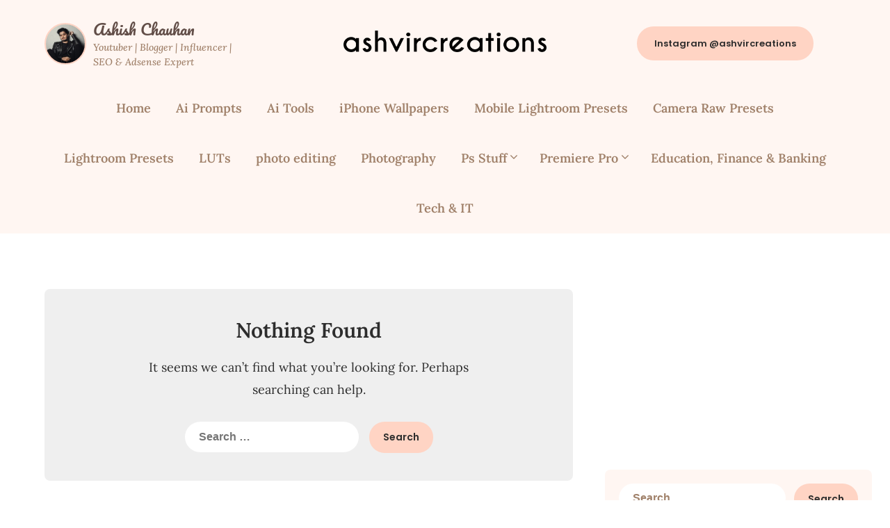

--- FILE ---
content_type: text/html; charset=UTF-8
request_url: https://ashvircreations.com/tag/franmart-instagram-preset-download-free
body_size: 37399
content:
<!doctype html>
<html lang="en-US" prefix="og: https://ogp.me/ns#">

<head>
	<meta charset="UTF-8">
	<meta name="viewport" content="width=device-width, initial-scale=1">
	<link rel="profile" href="http://gmpg.org/xfn/11">
	
<!-- Search Engine Optimization by Rank Math - https://rankmath.com/ -->
<title>franmart instagram preset download free Archives &raquo; ashvircreations</title>
<meta name="robots" content="follow, index, max-snippet:-1, max-video-preview:-1, max-image-preview:large"/>
<link rel="canonical" href="https://ashvircreations.com/tag/franmart-instagram-preset-download-free" />
<meta property="og:locale" content="en_US" />
<meta property="og:type" content="article" />
<meta property="og:title" content="franmart instagram preset download free Archives &raquo; ashvircreations" />
<meta property="og:url" content="https://ashvircreations.com/tag/franmart-instagram-preset-download-free" />
<meta property="og:site_name" content="ashvircreations" />
<meta name="twitter:card" content="summary_large_image" />
<meta name="twitter:title" content="franmart instagram preset download free Archives &raquo; ashvircreations" />
<script type="application/ld+json" class="rank-math-schema">{"@context":"https://schema.org","@graph":[{"@type":"EducationalOrganization","@id":"https://ashvircreations.com/#organization","name":"ashvircreations","url":"https://ashvircreations.com","logo":{"@type":"ImageObject","@id":"https://ashvircreations.com/#logo","url":"https://ashvircreations.com/wp-content/uploads/2025/05/ashvir.png","contentUrl":"https://ashvircreations.com/wp-content/uploads/2025/05/ashvir.png","caption":"ashvircreations","inLanguage":"en-US","width":"1041","height":"1038"}},{"@type":"WebSite","@id":"https://ashvircreations.com/#website","url":"https://ashvircreations.com","name":"ashvircreations","publisher":{"@id":"https://ashvircreations.com/#organization"},"inLanguage":"en-US"},{"@type":"CollectionPage","@id":"https://ashvircreations.com/tag/franmart-instagram-preset-download-free#webpage","url":"https://ashvircreations.com/tag/franmart-instagram-preset-download-free","name":"franmart instagram preset download free Archives &raquo; ashvircreations","isPartOf":{"@id":"https://ashvircreations.com/#website"},"inLanguage":"en-US"}]}</script>
<!-- /Rank Math WordPress SEO plugin -->

<link rel="alternate" type="application/rss+xml" title="ashvircreations &raquo; Feed" href="https://ashvircreations.com/feed" />
<link rel="alternate" type="application/rss+xml" title="ashvircreations &raquo; Comments Feed" href="https://ashvircreations.com/comments/feed" />
<link rel="alternate" type="application/rss+xml" title="ashvircreations &raquo; franmart instagram preset download free Tag Feed" href="https://ashvircreations.com/tag/franmart-instagram-preset-download-free/feed" />
<style id='wp-img-auto-sizes-contain-inline-css' type='text/css'>
img:is([sizes=auto i],[sizes^="auto," i]){contain-intrinsic-size:3000px 1500px}
/*# sourceURL=wp-img-auto-sizes-contain-inline-css */
</style>
<link rel='stylesheet' id='twb-open-sans-css' href='https://fonts.googleapis.com/css?family=Open+Sans%3A300%2C400%2C500%2C600%2C700%2C800&#038;display=swap&#038;ver=6.9' type='text/css' media='all' />
<link rel='stylesheet' id='twbbwg-global-css' href='https://ashvircreations.com/wp-content/plugins/photo-gallery/booster/assets/css/global.css?ver=1.0.0' type='text/css' media='all' />
<link rel='stylesheet' id='sbi_styles-css' href='https://ashvircreations.com/wp-content/plugins/instagram-feed/css/sbi-styles.min.css?ver=6.10.0' type='text/css' media='all' />
<style id='wp-emoji-styles-inline-css' type='text/css'>

	img.wp-smiley, img.emoji {
		display: inline !important;
		border: none !important;
		box-shadow: none !important;
		height: 1em !important;
		width: 1em !important;
		margin: 0 0.07em !important;
		vertical-align: -0.1em !important;
		background: none !important;
		padding: 0 !important;
	}
/*# sourceURL=wp-emoji-styles-inline-css */
</style>
<style id='wp-block-library-inline-css' type='text/css'>
:root{--wp-block-synced-color:#7a00df;--wp-block-synced-color--rgb:122,0,223;--wp-bound-block-color:var(--wp-block-synced-color);--wp-editor-canvas-background:#ddd;--wp-admin-theme-color:#007cba;--wp-admin-theme-color--rgb:0,124,186;--wp-admin-theme-color-darker-10:#006ba1;--wp-admin-theme-color-darker-10--rgb:0,107,160.5;--wp-admin-theme-color-darker-20:#005a87;--wp-admin-theme-color-darker-20--rgb:0,90,135;--wp-admin-border-width-focus:2px}@media (min-resolution:192dpi){:root{--wp-admin-border-width-focus:1.5px}}.wp-element-button{cursor:pointer}:root .has-very-light-gray-background-color{background-color:#eee}:root .has-very-dark-gray-background-color{background-color:#313131}:root .has-very-light-gray-color{color:#eee}:root .has-very-dark-gray-color{color:#313131}:root .has-vivid-green-cyan-to-vivid-cyan-blue-gradient-background{background:linear-gradient(135deg,#00d084,#0693e3)}:root .has-purple-crush-gradient-background{background:linear-gradient(135deg,#34e2e4,#4721fb 50%,#ab1dfe)}:root .has-hazy-dawn-gradient-background{background:linear-gradient(135deg,#faaca8,#dad0ec)}:root .has-subdued-olive-gradient-background{background:linear-gradient(135deg,#fafae1,#67a671)}:root .has-atomic-cream-gradient-background{background:linear-gradient(135deg,#fdd79a,#004a59)}:root .has-nightshade-gradient-background{background:linear-gradient(135deg,#330968,#31cdcf)}:root .has-midnight-gradient-background{background:linear-gradient(135deg,#020381,#2874fc)}:root{--wp--preset--font-size--normal:16px;--wp--preset--font-size--huge:42px}.has-regular-font-size{font-size:1em}.has-larger-font-size{font-size:2.625em}.has-normal-font-size{font-size:var(--wp--preset--font-size--normal)}.has-huge-font-size{font-size:var(--wp--preset--font-size--huge)}.has-text-align-center{text-align:center}.has-text-align-left{text-align:left}.has-text-align-right{text-align:right}.has-fit-text{white-space:nowrap!important}#end-resizable-editor-section{display:none}.aligncenter{clear:both}.items-justified-left{justify-content:flex-start}.items-justified-center{justify-content:center}.items-justified-right{justify-content:flex-end}.items-justified-space-between{justify-content:space-between}.screen-reader-text{border:0;clip-path:inset(50%);height:1px;margin:-1px;overflow:hidden;padding:0;position:absolute;width:1px;word-wrap:normal!important}.screen-reader-text:focus{background-color:#ddd;clip-path:none;color:#444;display:block;font-size:1em;height:auto;left:5px;line-height:normal;padding:15px 23px 14px;text-decoration:none;top:5px;width:auto;z-index:100000}html :where(.has-border-color){border-style:solid}html :where([style*=border-top-color]){border-top-style:solid}html :where([style*=border-right-color]){border-right-style:solid}html :where([style*=border-bottom-color]){border-bottom-style:solid}html :where([style*=border-left-color]){border-left-style:solid}html :where([style*=border-width]){border-style:solid}html :where([style*=border-top-width]){border-top-style:solid}html :where([style*=border-right-width]){border-right-style:solid}html :where([style*=border-bottom-width]){border-bottom-style:solid}html :where([style*=border-left-width]){border-left-style:solid}html :where(img[class*=wp-image-]){height:auto;max-width:100%}:where(figure){margin:0 0 1em}html :where(.is-position-sticky){--wp-admin--admin-bar--position-offset:var(--wp-admin--admin-bar--height,0px)}@media screen and (max-width:600px){html :where(.is-position-sticky){--wp-admin--admin-bar--position-offset:0px}}

        /* CONTAINER STYLING - Glassmorphism Effect */
        .ai-prompt-box {
            background: rgba(255, 255, 255, 0.2); 
            backdrop-filter: blur(15px) saturate(180%);
            -webkit-backdrop-filter: blur(15px) saturate(180%);
            
            border-radius: 18px; 
            border: 1px solid rgba(255, 255, 255, 0.3);
            box-shadow: 0 8px 32px 0 rgba(0, 0, 0, 0.15); 
            
            padding: 25px; 
            position: relative;
            font-family: -apple-system, BlinkMacSystemFont, "Segoe UI", Roboto, Oxygen, Ubuntu, Cantarell, "Open Sans", "Helvetica Neue", sans-serif;
            margin: 20px 0;
            padding-right: 140px; 
        }

        /* TEXT STYLING - LIGHT BLUE BACKGROUND & MONOSPACE FONT */
        .ai-prompt-text {
            background-color: #f2f7fd; /* Very light blue background */
            border-radius: 10px; /* Rounded corners for the inner text block */
            padding: 15px; 
            margin: 0; 
            
            white-space: pre-wrap;
            line-height: 1.65; 
            font-size: 17px; 
            color: #333333;
            font-family: ui-monospace, SFMono-Regular, Menlo, Monaco, Consolas, "Liberation Mono", "Courier New", monospace; /* Monospace for code/prompt */
            
            position: relative;
            z-index: 5;
        }
        
        /* BUTTON STYLING */
        .ai-copy-btn {
            position: absolute;
            top: 20px;
            right: 20px;
            
            background: rgba(0, 122, 255, 0.9); 
            color: #fff;
            
            border: none;
            border-radius: 10px;
            padding: 10px 16px;
            cursor: pointer;
            font-size: 15px;
            font-weight: 600;
            transition: background 0.2s ease, transform 0.1s ease, box-shadow 0.2s ease;
            z-index: 10; 
            
            box-shadow: 0 2px 8px rgba(0, 0, 0, 0.1);
        }
        .ai-copy-btn:hover {
            background: rgba(0, 122, 255, 0.75); 
            box-shadow: 0 4px 12px rgba(0, 0, 0, 0.2);
        }
        .ai-copy-btn:active {
            transform: scale(0.97);
            box-shadow: 0 1px 4px rgba(0, 0, 0, 0.1);
        }
    

/*# sourceURL=wp-block-library-inline-css */
</style><style id='global-styles-inline-css' type='text/css'>
:root{--wp--preset--aspect-ratio--square: 1;--wp--preset--aspect-ratio--4-3: 4/3;--wp--preset--aspect-ratio--3-4: 3/4;--wp--preset--aspect-ratio--3-2: 3/2;--wp--preset--aspect-ratio--2-3: 2/3;--wp--preset--aspect-ratio--16-9: 16/9;--wp--preset--aspect-ratio--9-16: 9/16;--wp--preset--color--black: #000000;--wp--preset--color--cyan-bluish-gray: #abb8c3;--wp--preset--color--white: #ffffff;--wp--preset--color--pale-pink: #f78da7;--wp--preset--color--vivid-red: #cf2e2e;--wp--preset--color--luminous-vivid-orange: #ff6900;--wp--preset--color--luminous-vivid-amber: #fcb900;--wp--preset--color--light-green-cyan: #7bdcb5;--wp--preset--color--vivid-green-cyan: #00d084;--wp--preset--color--pale-cyan-blue: #8ed1fc;--wp--preset--color--vivid-cyan-blue: #0693e3;--wp--preset--color--vivid-purple: #9b51e0;--wp--preset--gradient--vivid-cyan-blue-to-vivid-purple: linear-gradient(135deg,rgb(6,147,227) 0%,rgb(155,81,224) 100%);--wp--preset--gradient--light-green-cyan-to-vivid-green-cyan: linear-gradient(135deg,rgb(122,220,180) 0%,rgb(0,208,130) 100%);--wp--preset--gradient--luminous-vivid-amber-to-luminous-vivid-orange: linear-gradient(135deg,rgb(252,185,0) 0%,rgb(255,105,0) 100%);--wp--preset--gradient--luminous-vivid-orange-to-vivid-red: linear-gradient(135deg,rgb(255,105,0) 0%,rgb(207,46,46) 100%);--wp--preset--gradient--very-light-gray-to-cyan-bluish-gray: linear-gradient(135deg,rgb(238,238,238) 0%,rgb(169,184,195) 100%);--wp--preset--gradient--cool-to-warm-spectrum: linear-gradient(135deg,rgb(74,234,220) 0%,rgb(151,120,209) 20%,rgb(207,42,186) 40%,rgb(238,44,130) 60%,rgb(251,105,98) 80%,rgb(254,248,76) 100%);--wp--preset--gradient--blush-light-purple: linear-gradient(135deg,rgb(255,206,236) 0%,rgb(152,150,240) 100%);--wp--preset--gradient--blush-bordeaux: linear-gradient(135deg,rgb(254,205,165) 0%,rgb(254,45,45) 50%,rgb(107,0,62) 100%);--wp--preset--gradient--luminous-dusk: linear-gradient(135deg,rgb(255,203,112) 0%,rgb(199,81,192) 50%,rgb(65,88,208) 100%);--wp--preset--gradient--pale-ocean: linear-gradient(135deg,rgb(255,245,203) 0%,rgb(182,227,212) 50%,rgb(51,167,181) 100%);--wp--preset--gradient--electric-grass: linear-gradient(135deg,rgb(202,248,128) 0%,rgb(113,206,126) 100%);--wp--preset--gradient--midnight: linear-gradient(135deg,rgb(2,3,129) 0%,rgb(40,116,252) 100%);--wp--preset--font-size--small: 13px;--wp--preset--font-size--medium: 20px;--wp--preset--font-size--large: 36px;--wp--preset--font-size--x-large: 42px;--wp--preset--spacing--20: 0.44rem;--wp--preset--spacing--30: 0.67rem;--wp--preset--spacing--40: 1rem;--wp--preset--spacing--50: 1.5rem;--wp--preset--spacing--60: 2.25rem;--wp--preset--spacing--70: 3.38rem;--wp--preset--spacing--80: 5.06rem;--wp--preset--shadow--natural: 6px 6px 9px rgba(0, 0, 0, 0.2);--wp--preset--shadow--deep: 12px 12px 50px rgba(0, 0, 0, 0.4);--wp--preset--shadow--sharp: 6px 6px 0px rgba(0, 0, 0, 0.2);--wp--preset--shadow--outlined: 6px 6px 0px -3px rgb(255, 255, 255), 6px 6px rgb(0, 0, 0);--wp--preset--shadow--crisp: 6px 6px 0px rgb(0, 0, 0);}:where(.is-layout-flex){gap: 0.5em;}:where(.is-layout-grid){gap: 0.5em;}body .is-layout-flex{display: flex;}.is-layout-flex{flex-wrap: wrap;align-items: center;}.is-layout-flex > :is(*, div){margin: 0;}body .is-layout-grid{display: grid;}.is-layout-grid > :is(*, div){margin: 0;}:where(.wp-block-columns.is-layout-flex){gap: 2em;}:where(.wp-block-columns.is-layout-grid){gap: 2em;}:where(.wp-block-post-template.is-layout-flex){gap: 1.25em;}:where(.wp-block-post-template.is-layout-grid){gap: 1.25em;}.has-black-color{color: var(--wp--preset--color--black) !important;}.has-cyan-bluish-gray-color{color: var(--wp--preset--color--cyan-bluish-gray) !important;}.has-white-color{color: var(--wp--preset--color--white) !important;}.has-pale-pink-color{color: var(--wp--preset--color--pale-pink) !important;}.has-vivid-red-color{color: var(--wp--preset--color--vivid-red) !important;}.has-luminous-vivid-orange-color{color: var(--wp--preset--color--luminous-vivid-orange) !important;}.has-luminous-vivid-amber-color{color: var(--wp--preset--color--luminous-vivid-amber) !important;}.has-light-green-cyan-color{color: var(--wp--preset--color--light-green-cyan) !important;}.has-vivid-green-cyan-color{color: var(--wp--preset--color--vivid-green-cyan) !important;}.has-pale-cyan-blue-color{color: var(--wp--preset--color--pale-cyan-blue) !important;}.has-vivid-cyan-blue-color{color: var(--wp--preset--color--vivid-cyan-blue) !important;}.has-vivid-purple-color{color: var(--wp--preset--color--vivid-purple) !important;}.has-black-background-color{background-color: var(--wp--preset--color--black) !important;}.has-cyan-bluish-gray-background-color{background-color: var(--wp--preset--color--cyan-bluish-gray) !important;}.has-white-background-color{background-color: var(--wp--preset--color--white) !important;}.has-pale-pink-background-color{background-color: var(--wp--preset--color--pale-pink) !important;}.has-vivid-red-background-color{background-color: var(--wp--preset--color--vivid-red) !important;}.has-luminous-vivid-orange-background-color{background-color: var(--wp--preset--color--luminous-vivid-orange) !important;}.has-luminous-vivid-amber-background-color{background-color: var(--wp--preset--color--luminous-vivid-amber) !important;}.has-light-green-cyan-background-color{background-color: var(--wp--preset--color--light-green-cyan) !important;}.has-vivid-green-cyan-background-color{background-color: var(--wp--preset--color--vivid-green-cyan) !important;}.has-pale-cyan-blue-background-color{background-color: var(--wp--preset--color--pale-cyan-blue) !important;}.has-vivid-cyan-blue-background-color{background-color: var(--wp--preset--color--vivid-cyan-blue) !important;}.has-vivid-purple-background-color{background-color: var(--wp--preset--color--vivid-purple) !important;}.has-black-border-color{border-color: var(--wp--preset--color--black) !important;}.has-cyan-bluish-gray-border-color{border-color: var(--wp--preset--color--cyan-bluish-gray) !important;}.has-white-border-color{border-color: var(--wp--preset--color--white) !important;}.has-pale-pink-border-color{border-color: var(--wp--preset--color--pale-pink) !important;}.has-vivid-red-border-color{border-color: var(--wp--preset--color--vivid-red) !important;}.has-luminous-vivid-orange-border-color{border-color: var(--wp--preset--color--luminous-vivid-orange) !important;}.has-luminous-vivid-amber-border-color{border-color: var(--wp--preset--color--luminous-vivid-amber) !important;}.has-light-green-cyan-border-color{border-color: var(--wp--preset--color--light-green-cyan) !important;}.has-vivid-green-cyan-border-color{border-color: var(--wp--preset--color--vivid-green-cyan) !important;}.has-pale-cyan-blue-border-color{border-color: var(--wp--preset--color--pale-cyan-blue) !important;}.has-vivid-cyan-blue-border-color{border-color: var(--wp--preset--color--vivid-cyan-blue) !important;}.has-vivid-purple-border-color{border-color: var(--wp--preset--color--vivid-purple) !important;}.has-vivid-cyan-blue-to-vivid-purple-gradient-background{background: var(--wp--preset--gradient--vivid-cyan-blue-to-vivid-purple) !important;}.has-light-green-cyan-to-vivid-green-cyan-gradient-background{background: var(--wp--preset--gradient--light-green-cyan-to-vivid-green-cyan) !important;}.has-luminous-vivid-amber-to-luminous-vivid-orange-gradient-background{background: var(--wp--preset--gradient--luminous-vivid-amber-to-luminous-vivid-orange) !important;}.has-luminous-vivid-orange-to-vivid-red-gradient-background{background: var(--wp--preset--gradient--luminous-vivid-orange-to-vivid-red) !important;}.has-very-light-gray-to-cyan-bluish-gray-gradient-background{background: var(--wp--preset--gradient--very-light-gray-to-cyan-bluish-gray) !important;}.has-cool-to-warm-spectrum-gradient-background{background: var(--wp--preset--gradient--cool-to-warm-spectrum) !important;}.has-blush-light-purple-gradient-background{background: var(--wp--preset--gradient--blush-light-purple) !important;}.has-blush-bordeaux-gradient-background{background: var(--wp--preset--gradient--blush-bordeaux) !important;}.has-luminous-dusk-gradient-background{background: var(--wp--preset--gradient--luminous-dusk) !important;}.has-pale-ocean-gradient-background{background: var(--wp--preset--gradient--pale-ocean) !important;}.has-electric-grass-gradient-background{background: var(--wp--preset--gradient--electric-grass) !important;}.has-midnight-gradient-background{background: var(--wp--preset--gradient--midnight) !important;}.has-small-font-size{font-size: var(--wp--preset--font-size--small) !important;}.has-medium-font-size{font-size: var(--wp--preset--font-size--medium) !important;}.has-large-font-size{font-size: var(--wp--preset--font-size--large) !important;}.has-x-large-font-size{font-size: var(--wp--preset--font-size--x-large) !important;}
/*# sourceURL=global-styles-inline-css */
</style>

<style id='classic-theme-styles-inline-css' type='text/css'>
/*! This file is auto-generated */
.wp-block-button__link{color:#fff;background-color:#32373c;border-radius:9999px;box-shadow:none;text-decoration:none;padding:calc(.667em + 2px) calc(1.333em + 2px);font-size:1.125em}.wp-block-file__button{background:#32373c;color:#fff;text-decoration:none}
/*# sourceURL=/wp-includes/css/classic-themes.min.css */
</style>
<link rel='stylesheet' id='bwg_fonts-css' href='https://ashvircreations.com/wp-content/plugins/photo-gallery/css/bwg-fonts/fonts.css?ver=0.0.1' type='text/css' media='all' />
<link rel='stylesheet' id='sumoselect-css' href='https://ashvircreations.com/wp-content/plugins/photo-gallery/css/sumoselect.min.css?ver=3.4.6' type='text/css' media='all' />
<link rel='stylesheet' id='mCustomScrollbar-css' href='https://ashvircreations.com/wp-content/plugins/photo-gallery/css/jquery.mCustomScrollbar.min.css?ver=3.1.5' type='text/css' media='all' />
<link rel='stylesheet' id='bwg_googlefonts-css' href='https://fonts.googleapis.com/css?family=Ubuntu&#038;subset=greek,latin,greek-ext,vietnamese,cyrillic-ext,latin-ext,cyrillic' type='text/css' media='all' />
<link rel='stylesheet' id='bwg_frontend-css' href='https://ashvircreations.com/wp-content/plugins/photo-gallery/css/styles.min.css?ver=1.8.35' type='text/css' media='all' />
<link rel='stylesheet' id='crp-style-rounded-thumbs-css' href='https://ashvircreations.com/wp-content/plugins/contextual-related-posts/css/rounded-thumbs.min.css?ver=4.1.0' type='text/css' media='all' />
<style id='crp-style-rounded-thumbs-inline-css' type='text/css'>

			.crp_related.crp-rounded-thumbs a {
				width: 320px;
                height: 179px;
				text-decoration: none;
			}
			.crp_related.crp-rounded-thumbs img {
				max-width: 320px;
				margin: auto;
			}
			.crp_related.crp-rounded-thumbs .crp_title {
				width: 100%;
			}
			
/*# sourceURL=crp-style-rounded-thumbs-inline-css */
</style>
<link rel='stylesheet' id='petite-stories-font-awesome-css' href='https://ashvircreations.com/wp-content/themes/petite-stories/css/font-awesome.min.css?ver=6.9' type='text/css' media='all' />
<link rel='stylesheet' id='petite-stories-style-css' href='https://ashvircreations.com/wp-content/themes/petite-stories/style.css?ver=6.9' type='text/css' media='all' />
<link rel='stylesheet' id='petite-stories-fonts-css' href='https://ashvircreations.com/wp-content/fonts/d986a52d1e53407f4c268be98ddd0613.css?ver=1.0' type='text/css' media='all' />
<link rel='stylesheet' id='recent-posts-widget-with-thumbnails-public-style-css' href='https://ashvircreations.com/wp-content/plugins/recent-posts-widget-with-thumbnails/public.css?ver=7.1.1' type='text/css' media='all' />
<link rel='stylesheet' id='wpzoom-social-icons-socicon-css' href='https://ashvircreations.com/wp-content/plugins/social-icons-widget-by-wpzoom/assets/css/wpzoom-socicon.css?ver=1765345525' type='text/css' media='all' />
<link rel='stylesheet' id='wpzoom-social-icons-genericons-css' href='https://ashvircreations.com/wp-content/plugins/social-icons-widget-by-wpzoom/assets/css/genericons.css?ver=1765345525' type='text/css' media='all' />
<link rel='stylesheet' id='wpzoom-social-icons-academicons-css' href='https://ashvircreations.com/wp-content/plugins/social-icons-widget-by-wpzoom/assets/css/academicons.min.css?ver=1765345525' type='text/css' media='all' />
<link rel='stylesheet' id='wpzoom-social-icons-font-awesome-3-css' href='https://ashvircreations.com/wp-content/plugins/social-icons-widget-by-wpzoom/assets/css/font-awesome-3.min.css?ver=1765345525' type='text/css' media='all' />
<link rel='stylesheet' id='dashicons-css' href='https://ashvircreations.com/wp-includes/css/dashicons.min.css?ver=6.9' type='text/css' media='all' />
<link rel='stylesheet' id='wpzoom-social-icons-styles-css' href='https://ashvircreations.com/wp-content/plugins/social-icons-widget-by-wpzoom/assets/css/wpzoom-social-icons-styles.css?ver=1765345525' type='text/css' media='all' />
<link rel='preload' as='font'  id='wpzoom-social-icons-font-academicons-woff2-css' href='https://ashvircreations.com/wp-content/plugins/social-icons-widget-by-wpzoom/assets/font/academicons.woff2?v=1.9.2'  type='font/woff2' crossorigin />
<link rel='preload' as='font'  id='wpzoom-social-icons-font-fontawesome-3-woff2-css' href='https://ashvircreations.com/wp-content/plugins/social-icons-widget-by-wpzoom/assets/font/fontawesome-webfont.woff2?v=4.7.0'  type='font/woff2' crossorigin />
<link rel='preload' as='font'  id='wpzoom-social-icons-font-genericons-woff-css' href='https://ashvircreations.com/wp-content/plugins/social-icons-widget-by-wpzoom/assets/font/Genericons.woff'  type='font/woff' crossorigin />
<link rel='preload' as='font'  id='wpzoom-social-icons-font-socicon-woff2-css' href='https://ashvircreations.com/wp-content/plugins/social-icons-widget-by-wpzoom/assets/font/socicon.woff2?v=4.5.3'  type='font/woff2' crossorigin />
<link rel='stylesheet' id='fontawesome-css' href='//maxcdn.bootstrapcdn.com/font-awesome/4.3.0/css/font-awesome.min.css?ver=4.3.0' type='text/css' media='all' />
<link rel='stylesheet' id='google-font-open-sans-css' href='//fonts.googleapis.com/css?family=Open+Sans%3A400%2C300%2C700&#038;ver=6.9' type='text/css' media='all' />
<link rel='stylesheet' id='mb-css' href='https://ashvircreations.com/wp-content/plugins/mango-buttons/public/style/mb-button.css?ver=1.2.9' type='text/css' media='all' />
<script type="text/javascript" src="https://ashvircreations.com/wp-includes/js/jquery/jquery.min.js?ver=3.7.1" id="jquery-core-js"></script>
<script type="text/javascript" id="jquery-core-js-after">
/* <![CDATA[ */
        // Confetti library is loaded from CDN below, but function is defined here
        function aiRunConfetti(x, y) {
            var duration = 1.5 * 1000;
            var defaults = { startVelocity: 30, spread: 360, ticks: 60, zIndex: 99999 };

            function randomInRange(min, max) {
                return Math.random() * (max - min) + min;
            }

            var end = Date.now() + duration;

            (function frame() {
                var particleCount = randomInRange(5, 10);
                confetti(Object.assign({}, defaults, {
                    particleCount,
                    origin: { x: x, y: y }
                }));
                
                if (Date.now() < end) {
                    requestAnimationFrame(frame);
                }
            }());
        }

        function aiCopyToClipboard(btn) {
            const text = btn.parentElement.querySelector(".ai-prompt-text").innerText;

            const rect = btn.getBoundingClientRect();
            // Calculate center coordinates normalized to the viewport (0 to 1)
            const x = (rect.left + rect.right) / 2 / window.innerWidth;
            const y = (rect.top + rect.bottom) / 2 / window.innerHeight;

            navigator.clipboard.writeText(text).then(() => {
                // Launch Confetti upon successful copy
                aiRunConfetti(x, y);

                // Change button text for feedback
                btn.innerText = "Copied!";
                setTimeout(() => btn.innerText = "Copy Prompt", 1500);
            });
        }
        
        // --- Confetti Dependency Load (Loads the external confetti library) ---
        (function() {
            var script = document.createElement("script");
            script.src = "https://cdn.jsdelivr.net/npm/canvas-confetti@1.9.3/dist/confetti.browser.js";
            document.head.appendChild(script);
        })();
    
//# sourceURL=jquery-core-js-after
/* ]]> */
</script>
<script type="text/javascript" src="https://ashvircreations.com/wp-includes/js/jquery/jquery-migrate.min.js?ver=3.4.1" id="jquery-migrate-js"></script>
<script type="text/javascript" src="https://ashvircreations.com/wp-content/plugins/photo-gallery/booster/assets/js/circle-progress.js?ver=1.2.2" id="twbbwg-circle-js"></script>
<script type="text/javascript" id="twbbwg-global-js-extra">
/* <![CDATA[ */
var twb = {"nonce":"5c8beea3ae","ajax_url":"https://ashvircreations.com/wp-admin/admin-ajax.php","plugin_url":"https://ashvircreations.com/wp-content/plugins/photo-gallery/booster","href":"https://ashvircreations.com/wp-admin/admin.php?page=twbbwg_photo-gallery"};
var twb = {"nonce":"5c8beea3ae","ajax_url":"https://ashvircreations.com/wp-admin/admin-ajax.php","plugin_url":"https://ashvircreations.com/wp-content/plugins/photo-gallery/booster","href":"https://ashvircreations.com/wp-admin/admin.php?page=twbbwg_photo-gallery"};
//# sourceURL=twbbwg-global-js-extra
/* ]]> */
</script>
<script type="text/javascript" src="https://ashvircreations.com/wp-content/plugins/photo-gallery/booster/assets/js/global.js?ver=1.0.0" id="twbbwg-global-js"></script>
<script type="text/javascript" src="https://ashvircreations.com/wp-content/plugins/photo-gallery/js/jquery.sumoselect.min.js?ver=3.4.6" id="sumoselect-js"></script>
<script type="text/javascript" src="https://ashvircreations.com/wp-content/plugins/photo-gallery/js/tocca.min.js?ver=2.0.9" id="bwg_mobile-js"></script>
<script type="text/javascript" src="https://ashvircreations.com/wp-content/plugins/photo-gallery/js/jquery.mCustomScrollbar.concat.min.js?ver=3.1.5" id="mCustomScrollbar-js"></script>
<script type="text/javascript" src="https://ashvircreations.com/wp-content/plugins/photo-gallery/js/jquery.fullscreen.min.js?ver=0.6.0" id="jquery-fullscreen-js"></script>
<script type="text/javascript" id="bwg_frontend-js-extra">
/* <![CDATA[ */
var bwg_objectsL10n = {"bwg_field_required":"field is required.","bwg_mail_validation":"This is not a valid email address.","bwg_search_result":"There are no images matching your search.","bwg_select_tag":"Select Tag","bwg_order_by":"Order By","bwg_search":"Search","bwg_show_ecommerce":"Show Ecommerce","bwg_hide_ecommerce":"Hide Ecommerce","bwg_show_comments":"Show Comments","bwg_hide_comments":"Hide Comments","bwg_restore":"Restore","bwg_maximize":"Maximize","bwg_fullscreen":"Fullscreen","bwg_exit_fullscreen":"Exit Fullscreen","bwg_search_tag":"SEARCH...","bwg_tag_no_match":"No tags found","bwg_all_tags_selected":"All tags selected","bwg_tags_selected":"tags selected","play":"Play","pause":"Pause","is_pro":"","bwg_play":"Play","bwg_pause":"Pause","bwg_hide_info":"Hide info","bwg_show_info":"Show info","bwg_hide_rating":"Hide rating","bwg_show_rating":"Show rating","ok":"Ok","cancel":"Cancel","select_all":"Select all","lazy_load":"0","lazy_loader":"https://ashvircreations.com/wp-content/plugins/photo-gallery/images/ajax_loader.png","front_ajax":"0","bwg_tag_see_all":"see all tags","bwg_tag_see_less":"see less tags"};
//# sourceURL=bwg_frontend-js-extra
/* ]]> */
</script>
<script type="text/javascript" src="https://ashvircreations.com/wp-content/plugins/photo-gallery/js/scripts.min.js?ver=1.8.35" id="bwg_frontend-js"></script>
<link rel="https://api.w.org/" href="https://ashvircreations.com/wp-json/" /><link rel="alternate" title="JSON" type="application/json" href="https://ashvircreations.com/wp-json/wp/v2/tags/750" /><link rel="EditURI" type="application/rsd+xml" title="RSD" href="https://ashvircreations.com/xmlrpc.php?rsd" />
<meta name="generator" content="WordPress 6.9" />
<!-- Google tag (gtag.js) -->
<script async src="https://www.googletagmanager.com/gtag/js?id=G-2MVQEC6077"></script>
<script>
  window.dataLayer = window.dataLayer || [];
  function gtag(){dataLayer.push(arguments);}
  gtag('js', new Date());

  gtag('config', 'G-2MVQEC6077');
</script>

<script type="text/javascript">
    (function(c,l,a,r,i,t,y){
        c[a]=c[a]||function(){(c[a].q=c[a].q||[]).push(arguments)};
        t=l.createElement(r);t.async=1;t.src="https://www.clarity.ms/tag/"+i;
        y=l.getElementsByTagName(r)[0];y.parentNode.insertBefore(t,y);
    })(window, document, "clarity", "script", "qv6qpqm8kc");
</script>

<script async src="https://pagead2.googlesyndication.com/pagead/js/adsbygoogle.js?client=ca-pub-1838921834450407"
     crossorigin="anonymous"></script>		<style type="text/css">
			/** BACKGROUND BOX FOR NAVIGATION */
						/** */

			.content-wrap.navigation-layout-large {
				width: 1480px;
				padding: 0;
			}

			.header-content-container.navigation-layout-large {
				padding: 25px 0 20px;
			}

			.header-content-author-container,
			.header-content-some-container {
				display: flex;
				align-items: center;
				min-width: 300px;
				max-width: 300px;
			}

			.header-content-some-container {
				justify-content: right;
			}

			.header-content-some-container a {
				text-align: center;
			}

			.logo-container.navigation-layout-large {
				text-align: center;
				width: 100%;
				max-width: calc(100% - 600px);
				padding: 0 10px;
			}

			.header-author-container-img-wrapper {
				min-width: 60px;
				min-height: 60px;
				max-width: 60px;
				max-height: 60px;
				margin-right: 10px;
				border-radius: 50%;
				border-style: solid;
				border-width: 2px;
				border-color: var(--petite-stories-primary);
				overflow: hidden;
				background-size: contain;
				background-repeat: no-repeat;
				background-position: center;
			}

			.header-author-container-text-wrapper .header-author-name {
				display: block;
				font-size: 22px;
				font-weight: 500;
				font-family: 'Pacifico', lato, helvetica;
				color: var(--petite-stories-dark-2);
			}

			.header-author-container-text-wrapper .header-author-tagline {
				margin: 0;
				font-weight: 500;
				font-size: 14px;
				display: block;
				color: var(--petite-stories-light-3);
				font-style: italic;
			}

			.logo-container a.custom-logo-link {
				margin-top: 0px;
			}

			.navigation-layout-large .site-title {
				font-size: 40px;
				margin: 0 0 15px 0;
			}

			p.logodescription {
				margin-top: 0;
			}

			.header-content-some-container a {
				background-color: var(--petite-stories-primary);
				border-radius: 25px;
				padding: 15px 25px;
				font-family: 'Poppins';
				font-weight: 600;
				font-size: 13px;
				text-decoration: none;
				display: inline-block;
				-webkit-transition: 0.2s all;
				-o-transition: 0.2s all;
				transition: 0.2s all;
			}

			.header-content-some-container a:hover {
				background-color: var(--petite-stories-primary-dark);
			}

			.navigation-layout-large .center-main-menu {
				max-width: 100%;
			}

			.navigation-layout-large .center-main-menu .pmenu {
				text-align: center;
				float: none;
			}

			.navigation-layout-large .center-main-menu .wc-nav-content {
				justify-content: center;
			}


			.custom-logo-link img {
				width: auto;
				max-height: 32px;
			}

			.all-blog-articles {
				display: block;
			}

			.add-blog-to-sidebar .all-blog-articles .blogposts-list {
				width: 100%;
				max-width: 100%;
				flex: 100%;
			}

			.add-blog-to-sidebar .all-blog-articles .blogposts-list {
				background: var(--petite-stories-secondary);
				border-radius: 8px;
			}

			.add-blog-to-sidebar .all-blog-articles .blogposts-list .content-wrapper {
				padding: 20px 10px 30px;
			}

			
			/** COLOR SCHEME **/
			:root {
				--petite-stories-primary: #ffd4c4;
				--petite-stories-primary-dark: #e1b6a6;
				--petite-stories-secondary: #fff6f2;
				--petite-stories-secondary-dark: #e1d8d4;
				--petite-stories-tertiary: #e9fbff;
				--petite-stories-tertiary-dark: #cbdde1;
				--petite-stories-foreground: #2d2d2d;
				--petite-stories-background: #ffffff;
				--petite-stories-light-1: #fff9c4;
				--petite-stories-light-2: #efefef;
				--petite-stories-light-3: #a0816a;
				--petite-stories-dark-1: #717171;
				--petite-stories-dark-2: #614d47;
				--petite-stories-dark-3: #ffc106;
			}

			/** COLOR SCHEME **/
		</style>
		<style type="text/css">
			.site-title a,
			.site-description,
			.logofont,
			.site-title,
			.logodescription {
				color: #blank;
			}

			.logofont,
			.logodescription {
				position: absolute;
				clip: rect(1px, 1px, 1px, 1px);
				display: none;
			}

			.logofont,
			.site-title,
			p.logodescription {
				position: absolute;
				clip: rect(1px, 1px, 1px, 1px);
				display: none;
			}

					</style>
<link rel="icon" href="https://ashvircreations.com/wp-content/uploads/2025/07/cropped-ashvir-32x32.png" sizes="32x32" />
<link rel="icon" href="https://ashvircreations.com/wp-content/uploads/2025/07/cropped-ashvir-192x192.png" sizes="192x192" />
<link rel="apple-touch-icon" href="https://ashvircreations.com/wp-content/uploads/2025/07/cropped-ashvir-180x180.png" />
<meta name="msapplication-TileImage" content="https://ashvircreations.com/wp-content/uploads/2025/07/cropped-ashvir-270x270.png" />
<link rel='stylesheet' id='rpwe-style-css' href='https://ashvircreations.com/wp-content/plugins/recent-posts-widget-extended/assets/css/rpwe-frontend.css?ver=2.0.2' type='text/css' media='all' />
</head>

<body class="archive tag tag-franmart-instagram-preset-download-free tag-750 wp-custom-logo wp-theme-petite-stories hfeed masthead-fixed">
		<a class="skip-link screen-reader-text" href="#content">Skip to content</a>

	<header id="masthead" class="sheader site-header clearfix">
		        <nav id="primary-site-navigation" class="primary-menu main-navigation clearfix">
                    <a href="#" class="nav-pull smenu-hide toggle-mobile-menu menu-toggle" aria-expanded="false">
                            <img src="https://ashvircreations.com/wp-content/uploads/2023/03/scopy.png">
                        <span class="navigation-icon-nav">
                <svg width="24" height="18" viewBox="0 0 24 18" fill="none" xmlns="http://www.w3.org/2000/svg">
                    <path d="M1.33301 1H22.6663" stroke="#2D2D2D" stroke-width="2" stroke-linecap="round" stroke-linejoin="round" />
                    <path d="M1.33301 9H22.6663" stroke="#2D2D2D" stroke-width="2" stroke-linecap="round" stroke-linejoin="round" />
                    <path d="M1.33301 17H22.6663" stroke="#2D2D2D" stroke-width="2" stroke-linecap="round" stroke-linejoin="round" />
                </svg>
            </span>
        </a>
            <div class="top-nav-wrapper">
                <div class="content-wrap navigation-layout-large">
                    <div class="header-content-container navigation-layout-large">
                        <div class="header-content-author-container">
                                                            <div class="header-author-container-img-wrapper" style="background-image: url(https://ashvircreations.com/wp-content/uploads/2023/03/IMG_7778-copy-150x150.jpg)">
                                </div>
                                                        <div class="header-author-container-text-wrapper">
                                <span class="header-author-name">Ashish Chauhan</span>
                                <span class="header-author-tagline">Youtuber | Blogger | Influencer | SEO &amp; Adsense Expert</span>
                            </div>
                        </div>
                        <div class="logo-container navigation-layout-large">
                                                            <a href="https://ashvircreations.com/" class="custom-logo-link" rel="home"><img width="1928" height="212" src="https://ashvircreations.com/wp-content/uploads/2023/03/scopy.png" class="custom-logo" alt="ashvircreations" decoding="async" fetchpriority="high" srcset="https://ashvircreations.com/wp-content/uploads/2023/03/scopy.png 1928w, https://ashvircreations.com/wp-content/uploads/2023/03/scopy-300x33.png 300w, https://ashvircreations.com/wp-content/uploads/2023/03/scopy-1024x113.png 1024w, https://ashvircreations.com/wp-content/uploads/2023/03/scopy-768x84.png 768w, https://ashvircreations.com/wp-content/uploads/2023/03/scopy-1536x169.png 1536w, https://ashvircreations.com/wp-content/uploads/2023/03/scopy-850x93.png 850w, https://ashvircreations.com/wp-content/uploads/2023/03/scopy-150x16.png 150w" sizes="(max-width: 1928px) 100vw, 1928px" /></a>                                                        <a class="logofont site-title" href="https://ashvircreations.com/" rel="home">ashvircreations</a>
                                                            <p class="logodescription site-description">Ai Prompts, Free LUTs, Lightroom Presets, iPhone Wallpapers, Camera Raw Presets &amp; More</p>
                                                    </div>
                        <div class="header-content-some-container">
                                                            <a href="https://www.instagram.com/ashvircreations/" target="_blank">Instagram @ashvircreations</a>
                                                    </div>
                    </div>
                            <div class="center-main-menu">
            <div class="menu-primary-marketer-container"><ul id="primary-menu" class="pmenu"><li id="menu-item-10857" class="menu-item menu-item-type-custom menu-item-object-custom menu-item-home menu-item-10857"><a href="https://ashvircreations.com">Home</a></li>
<li id="menu-item-22950" class="menu-item menu-item-type-taxonomy menu-item-object-category menu-item-22950"><a href="https://ashvircreations.com/category/ai-prompts">Ai Prompts</a></li>
<li id="menu-item-13706" class="menu-item menu-item-type-taxonomy menu-item-object-category menu-item-13706"><a href="https://ashvircreations.com/category/ai-tools">Ai Tools</a></li>
<li id="menu-item-22680" class="menu-item menu-item-type-taxonomy menu-item-object-category menu-item-22680"><a href="https://ashvircreations.com/category/iphone-wallpapers">iPhone Wallpapers</a></li>
<li id="menu-item-772" class="menu-item menu-item-type-taxonomy menu-item-object-category menu-item-772"><a href="https://ashvircreations.com/category/mobile-lightroom-presets">Mobile Lightroom Presets</a></li>
<li id="menu-item-771" class="menu-item menu-item-type-taxonomy menu-item-object-category menu-item-771"><a href="https://ashvircreations.com/category/camera-raw-presets">Camera Raw Presets</a></li>
<li id="menu-item-770" class="menu-item menu-item-type-taxonomy menu-item-object-category menu-item-770"><a href="https://ashvircreations.com/category/lightroom-presets">Lightroom Presets</a></li>
<li id="menu-item-773" class="menu-item menu-item-type-taxonomy menu-item-object-category menu-item-773"><a href="https://ashvircreations.com/category/luts">LUTs</a></li>
<li id="menu-item-769" class="menu-item menu-item-type-taxonomy menu-item-object-category menu-item-769"><a href="https://ashvircreations.com/category/photo-editing">photo editing</a></li>
<li id="menu-item-776" class="menu-item menu-item-type-taxonomy menu-item-object-category menu-item-776"><a href="https://ashvircreations.com/category/photography">Photography</a></li>
<li id="menu-item-4179" class="menu-item menu-item-type-custom menu-item-object-custom menu-item-has-children menu-item-4179"><a href="#">Ps Stuff</a>
<ul class="sub-menu">
	<li id="menu-item-6036" class="menu-item menu-item-type-taxonomy menu-item-object-category menu-item-6036"><a href="https://ashvircreations.com/category/photoshop-actions">Photoshop Actions</a></li>
	<li id="menu-item-779" class="menu-item menu-item-type-taxonomy menu-item-object-category menu-item-779"><a href="https://ashvircreations.com/category/brushes">Brushes</a></li>
	<li id="menu-item-774" class="menu-item menu-item-type-taxonomy menu-item-object-category menu-item-774"><a href="https://ashvircreations.com/category/backgrounds">Backgrounds</a></li>
	<li id="menu-item-780" class="menu-item menu-item-type-taxonomy menu-item-object-category menu-item-780"><a href="https://ashvircreations.com/category/plugins">plugins</a></li>
</ul>
</li>
<li id="menu-item-10855" class="menu-item menu-item-type-taxonomy menu-item-object-category menu-item-has-children menu-item-10855"><a href="https://ashvircreations.com/category/uncategorized">Premiere Pro</a>
<ul class="sub-menu">
	<li id="menu-item-10853" class="menu-item menu-item-type-taxonomy menu-item-object-category menu-item-10853"><a href="https://ashvircreations.com/category/premiere-pro-transitions">Premiere Pro Transitions</a></li>
	<li id="menu-item-10852" class="menu-item menu-item-type-taxonomy menu-item-object-category menu-item-10852"><a href="https://ashvircreations.com/category/premiere-pro-lower-thirds-call-outs-endscreen">Premiere Pro Lower Thirds / Call-Outs / Endscreen</a></li>
</ul>
</li>
<li id="menu-item-11084" class="menu-item menu-item-type-taxonomy menu-item-object-category menu-item-11084"><a href="https://ashvircreations.com/category/education-finance-banking">Education, Finance &amp; Banking</a></li>
<li id="menu-item-13794" class="menu-item menu-item-type-taxonomy menu-item-object-category menu-item-13794"><a href="https://ashvircreations.com/category/tech-it">Tech &amp; IT</a></li>
</ul></div>        </div>
                </div>
            </div>
        </nav>
		<div class="super-menu clearfix menu-offconvas-mobile-only">
			<div class="super-menu-inner">
				<div class="header-content-container">
					<div class="mob-logo-wrap">
													<div class="logo-container-img-wrapper">
																						<a href="https://ashvircreations.com/" class="custom-logo-link" rel="home"><img width="1928" height="212" src="https://ashvircreations.com/wp-content/uploads/2023/03/scopy.png" class="custom-logo" alt="ashvircreations" decoding="async" srcset="https://ashvircreations.com/wp-content/uploads/2023/03/scopy.png 1928w, https://ashvircreations.com/wp-content/uploads/2023/03/scopy-300x33.png 300w, https://ashvircreations.com/wp-content/uploads/2023/03/scopy-1024x113.png 1024w, https://ashvircreations.com/wp-content/uploads/2023/03/scopy-768x84.png 768w, https://ashvircreations.com/wp-content/uploads/2023/03/scopy-1536x169.png 1536w, https://ashvircreations.com/wp-content/uploads/2023/03/scopy-850x93.png 850w, https://ashvircreations.com/wp-content/uploads/2023/03/scopy-150x16.png 150w" sizes="(max-width: 1928px) 100vw, 1928px" /></a>																						<div class="logo-container-img-wrapper-text">
								
								<a class="logofont site-title" href="https://ashvircreations.com/" rel="home">ashvircreations</a>
																	<p class="logodescription site-description">Ai Prompts, Free LUTs, Lightroom Presets, iPhone Wallpapers, Camera Raw Presets &amp; More</p>
								
																</div>
							</div>
											</div>


											<a href="#" class="nav-pull toggle-mobile-menu menu-toggle" aria-expanded="false">
							<span class="navigation-icon">
								<svg width="24" height="18" viewBox="0 0 24 18" fill="none" xmlns="http://www.w3.org/2000/svg">
									<path d="M1.33301 1H22.6663" stroke="#2D2D2D" stroke-width="2" stroke-linecap="round" stroke-linejoin="round" />
									<path d="M1.33301 9H22.6663" stroke="#2D2D2D" stroke-width="2" stroke-linecap="round" stroke-linejoin="round" />
									<path d="M1.33301 17H22.6663" stroke="#2D2D2D" stroke-width="2" stroke-linecap="round" stroke-linejoin="round" />
								</svg>
							</span>
						</a>
									</div>
			</div>
		</div>
	</header>

			<!-- Header img -->
				<!-- / Header img -->
	
	<div class="content-wrap">
		<!-- Upper widgets -->
				<!-- / Upper widgets -->
	</div>


	<div id="content" class="site-content clearfix">  <div class="content-wrap">
        <div id="primary" class="featured-content content-area  add-blog-to-sidebar">
            <main id="main">
                
<section class="fbox no-results not-found">


	<div class="page-content">
						<div class="search-form-wrapper">
					<h1 class="page-title">Nothing Found</h1>
					<p>It seems we can&rsquo;t find what you&rsquo;re looking for. Perhaps searching can help.</p>
				<form role="search" method="get" class="search-form" action="https://ashvircreations.com/">
				<label>
					<span class="screen-reader-text">Search for:</span>
					<input type="search" class="search-field" placeholder="Search &hellip;" value="" name="s" />
				</label>
				<input type="submit" class="search-submit" value="Search" />
			</form></div>				</div><!-- .page-content -->
</section><!-- .no-results -->                    </div>
            </main><!-- #main -->
        </div><!-- #primary -->


        
<aside id="secondary" class="featured-sidebar blog-sidebar-wrapper widget-area">
    <section id="custom_html-47" class="widget_text widget widget_custom_html"><div class="textwidget custom-html-widget"><script async src="https://pagead2.googlesyndication.com/pagead/js/adsbygoogle.js?client=ca-pub-1838921834450407"
     crossorigin="anonymous"></script>
<!-- square -->
<ins class="adsbygoogle"
     style="display:block"
     data-ad-client="ca-pub-1838921834450407"
     data-ad-slot="8904059437"
     data-ad-format="auto"
     data-full-width-responsive="true"></ins>
<script>
     (adsbygoogle = window.adsbygoogle || []).push({});
</script></div></section><section id="search-3" class="widget widget_search"><form role="search" method="get" class="search-form" action="https://ashvircreations.com/">
				<label>
					<span class="screen-reader-text">Search for:</span>
					<input type="search" class="search-field" placeholder="Search &hellip;" value="" name="s" />
				</label>
				<input type="submit" class="search-submit" value="Search" />
			</form></section><section id="custom_html-53" class="widget_text widget widget_custom_html"><div class="textwidget custom-html-widget">
<div id="sb_instagram"  class="sbi sbi_mob_col_1 sbi_tab_col_2 sbi_col_4 sbi_width_resp" style="padding-bottom: 10px;"	 data-feedid="*1"  data-res="auto" data-cols="4" data-colsmobile="1" data-colstablet="2" data-num="20" data-nummobile="20" data-item-padding="5"	 data-shortcode-atts="{&quot;feed&quot;:&quot;1&quot;}"  data-postid="" data-locatornonce="f0d2d1ea01" data-imageaspectratio="1:1" data-sbi-flags="favorLocal">
	<div class="sb_instagram_header  sbi_medium"   >
	<a class="sbi_header_link" target="_blank"
	   rel="nofollow noopener" href="https://www.instagram.com/ashvircreations/" title="@ashvircreations">
		<div class="sbi_header_text">
			<div class="sbi_header_img"  data-avatar-url="https://scontent.cdninstagram.com/v/t51.75761-19/499375049_18356368891145228_5195765936253722284_n.jpg?stp=dst-jpg_s206x206_tt6&amp;_nc_cat=107&amp;ccb=7-5&amp;_nc_sid=bf7eb4&amp;efg=eyJ2ZW5jb2RlX3RhZyI6InByb2ZpbGVfcGljLnd3dy4xMDM4LkMzIn0%3D&amp;_nc_ohc=ZMgyE_fYavQQ7kNvwGutfUI&amp;_nc_oc=AdlMxBwffAVKjPZvhcVnfyRe8fIleT40W_YwhSblYpuodIv1ghkhdWL0-j28KwIH8Etvv54mOlVNhPxBYVZsx4_k&amp;_nc_zt=24&amp;_nc_ht=scontent.cdninstagram.com&amp;edm=AP4hL3IEAAAA&amp;_nc_gid=v2cw1auX1ny673xhms_UAA&amp;_nc_tpa=Q5bMBQEsiHAnD7MTkWJEimtDBuvxHXqcVmGUNYsfundtXTqgk3rH6_LHJCtdw5GpGmsuGH5btrnlAB1PGA&amp;oh=00_Afl6MZ7jmpqnJajoiHsKT89Yhj7mlrUnBTNmjMwYaFz1tg&amp;oe=6941A85F">
									<div class="sbi_header_img_hover"  ><svg class="sbi_new_logo fa-instagram fa-w-14" aria-hidden="true" data-fa-processed="" aria-label="Instagram" data-prefix="fab" data-icon="instagram" role="img" viewBox="0 0 448 512">
                    <path fill="currentColor" d="M224.1 141c-63.6 0-114.9 51.3-114.9 114.9s51.3 114.9 114.9 114.9S339 319.5 339 255.9 287.7 141 224.1 141zm0 189.6c-41.1 0-74.7-33.5-74.7-74.7s33.5-74.7 74.7-74.7 74.7 33.5 74.7 74.7-33.6 74.7-74.7 74.7zm146.4-194.3c0 14.9-12 26.8-26.8 26.8-14.9 0-26.8-12-26.8-26.8s12-26.8 26.8-26.8 26.8 12 26.8 26.8zm76.1 27.2c-1.7-35.9-9.9-67.7-36.2-93.9-26.2-26.2-58-34.4-93.9-36.2-37-2.1-147.9-2.1-184.9 0-35.8 1.7-67.6 9.9-93.9 36.1s-34.4 58-36.2 93.9c-2.1 37-2.1 147.9 0 184.9 1.7 35.9 9.9 67.7 36.2 93.9s58 34.4 93.9 36.2c37 2.1 147.9 2.1 184.9 0 35.9-1.7 67.7-9.9 93.9-36.2 26.2-26.2 34.4-58 36.2-93.9 2.1-37 2.1-147.8 0-184.8zM398.8 388c-7.8 19.6-22.9 34.7-42.6 42.6-29.5 11.7-99.5 9-132.1 9s-102.7 2.6-132.1-9c-19.6-7.8-34.7-22.9-42.6-42.6-11.7-29.5-9-99.5-9-132.1s-2.6-102.7 9-132.1c7.8-19.6 22.9-34.7 42.6-42.6 29.5-11.7 99.5-9 132.1-9s102.7-2.6 132.1 9c19.6 7.8 34.7 22.9 42.6 42.6 11.7 29.5 9 99.5 9 132.1s2.7 102.7-9 132.1z"></path>
                </svg></div>
					<img  src="https://ashvircreations.com/wp-content/uploads/sb-instagram-feed-images/ashvircreations.webp" alt="" width="50" height="50">
				
							</div>

			<div class="sbi_feedtheme_header_text">
				<h3>ashvircreations</h3>
									<p class="sbi_bio">45k+ Subscribers on YouTube<br>
Blogger, Web Developer,<br>
Top 500 Gemini Prompts,👇👌<br>
LUTs, Lightroom Presets,<br>
Premium Mobile Wallpapers<br>
ashvircreations.com</p>
							</div>
		</div>
	</a>
</div>

	<div id="sbi_images"  style="gap: 10px;">
		<div class="sbi_item sbi_type_image sbi_new sbi_transition"
	id="sbi_17950116266917981" data-date="1764416241">
	<div class="sbi_photo_wrap">
		<a class="sbi_photo" href="https://www.instagram.com/p/DRo5JSCk23T/" target="_blank" rel="noopener nofollow"
			data-full-res="https://scontent.cdninstagram.com/v/t51.82787-15/587808785_18382531237145228_2844973240743501381_n.jpg?stp=dst-jpg_e35_tt6&#038;_nc_cat=101&#038;ccb=7-5&#038;_nc_sid=18de74&#038;efg=eyJlZmdfdGFnIjoiRkVFRC5iZXN0X2ltYWdlX3VybGdlbi5DMyJ9&#038;_nc_ohc=nmRk3RSXGacQ7kNvwF1gglN&#038;_nc_oc=Adm7l-7dc_3IBeR0NUzEnZ20fi7Hk-9QZ_6bC7sytfU1BLA1adgecIx6PC9ZslSvzzWsqcVyQ4pyoLlEysbHOM44&#038;_nc_zt=23&#038;_nc_ht=scontent.cdninstagram.com&#038;edm=ANo9K5cEAAAA&#038;_nc_gid=mHIkURwfYWRTdv8scIzCpQ&#038;oh=00_AfmpdkVVZUMDsnxS3X-gTBmSoJvZUgCZKpNE61S38ARw7Q&#038;oe=6941CB60"
			data-img-src-set="{&quot;d&quot;:&quot;https:\/\/scontent.cdninstagram.com\/v\/t51.82787-15\/587808785_18382531237145228_2844973240743501381_n.jpg?stp=dst-jpg_e35_tt6&amp;_nc_cat=101&amp;ccb=7-5&amp;_nc_sid=18de74&amp;efg=eyJlZmdfdGFnIjoiRkVFRC5iZXN0X2ltYWdlX3VybGdlbi5DMyJ9&amp;_nc_ohc=nmRk3RSXGacQ7kNvwF1gglN&amp;_nc_oc=Adm7l-7dc_3IBeR0NUzEnZ20fi7Hk-9QZ_6bC7sytfU1BLA1adgecIx6PC9ZslSvzzWsqcVyQ4pyoLlEysbHOM44&amp;_nc_zt=23&amp;_nc_ht=scontent.cdninstagram.com&amp;edm=ANo9K5cEAAAA&amp;_nc_gid=mHIkURwfYWRTdv8scIzCpQ&amp;oh=00_AfmpdkVVZUMDsnxS3X-gTBmSoJvZUgCZKpNE61S38ARw7Q&amp;oe=6941CB60&quot;,&quot;150&quot;:&quot;https:\/\/scontent.cdninstagram.com\/v\/t51.82787-15\/587808785_18382531237145228_2844973240743501381_n.jpg?stp=dst-jpg_e35_tt6&amp;_nc_cat=101&amp;ccb=7-5&amp;_nc_sid=18de74&amp;efg=eyJlZmdfdGFnIjoiRkVFRC5iZXN0X2ltYWdlX3VybGdlbi5DMyJ9&amp;_nc_ohc=nmRk3RSXGacQ7kNvwF1gglN&amp;_nc_oc=Adm7l-7dc_3IBeR0NUzEnZ20fi7Hk-9QZ_6bC7sytfU1BLA1adgecIx6PC9ZslSvzzWsqcVyQ4pyoLlEysbHOM44&amp;_nc_zt=23&amp;_nc_ht=scontent.cdninstagram.com&amp;edm=ANo9K5cEAAAA&amp;_nc_gid=mHIkURwfYWRTdv8scIzCpQ&amp;oh=00_AfmpdkVVZUMDsnxS3X-gTBmSoJvZUgCZKpNE61S38ARw7Q&amp;oe=6941CB60&quot;,&quot;320&quot;:&quot;https:\/\/scontent.cdninstagram.com\/v\/t51.82787-15\/587808785_18382531237145228_2844973240743501381_n.jpg?stp=dst-jpg_e35_tt6&amp;_nc_cat=101&amp;ccb=7-5&amp;_nc_sid=18de74&amp;efg=eyJlZmdfdGFnIjoiRkVFRC5iZXN0X2ltYWdlX3VybGdlbi5DMyJ9&amp;_nc_ohc=nmRk3RSXGacQ7kNvwF1gglN&amp;_nc_oc=Adm7l-7dc_3IBeR0NUzEnZ20fi7Hk-9QZ_6bC7sytfU1BLA1adgecIx6PC9ZslSvzzWsqcVyQ4pyoLlEysbHOM44&amp;_nc_zt=23&amp;_nc_ht=scontent.cdninstagram.com&amp;edm=ANo9K5cEAAAA&amp;_nc_gid=mHIkURwfYWRTdv8scIzCpQ&amp;oh=00_AfmpdkVVZUMDsnxS3X-gTBmSoJvZUgCZKpNE61S38ARw7Q&amp;oe=6941CB60&quot;,&quot;640&quot;:&quot;https:\/\/scontent.cdninstagram.com\/v\/t51.82787-15\/587808785_18382531237145228_2844973240743501381_n.jpg?stp=dst-jpg_e35_tt6&amp;_nc_cat=101&amp;ccb=7-5&amp;_nc_sid=18de74&amp;efg=eyJlZmdfdGFnIjoiRkVFRC5iZXN0X2ltYWdlX3VybGdlbi5DMyJ9&amp;_nc_ohc=nmRk3RSXGacQ7kNvwF1gglN&amp;_nc_oc=Adm7l-7dc_3IBeR0NUzEnZ20fi7Hk-9QZ_6bC7sytfU1BLA1adgecIx6PC9ZslSvzzWsqcVyQ4pyoLlEysbHOM44&amp;_nc_zt=23&amp;_nc_ht=scontent.cdninstagram.com&amp;edm=ANo9K5cEAAAA&amp;_nc_gid=mHIkURwfYWRTdv8scIzCpQ&amp;oh=00_AfmpdkVVZUMDsnxS3X-gTBmSoJvZUgCZKpNE61S38ARw7Q&amp;oe=6941CB60&quot;}">
			<span class="sbi-screenreader">Comment “prompt”
Top 20 Stranger Things Google Gem</span>
									<img src="https://ashvircreations.com/wp-content/plugins/instagram-feed/img/placeholder.png" alt="Comment “prompt”
Top 20 Stranger Things Google Gemini Prompts" aria-hidden="true">
		</a>
	</div>
</div><div class="sbi_item sbi_type_image sbi_new sbi_transition"
	id="sbi_17874872055449366" data-date="1764414707">
	<div class="sbi_photo_wrap">
		<a class="sbi_photo" href="https://www.instagram.com/p/DRo2OBZE9HN/" target="_blank" rel="noopener nofollow"
			data-full-res="https://scontent.cdninstagram.com/v/t51.82787-15/589241284_18382529326145228_3837124914539132981_n.jpg?stp=dst-jpg_e35_tt6&#038;_nc_cat=106&#038;ccb=7-5&#038;_nc_sid=18de74&#038;efg=eyJlZmdfdGFnIjoiRkVFRC5iZXN0X2ltYWdlX3VybGdlbi5DMyJ9&#038;_nc_ohc=BmBmBmu2nHQQ7kNvwGIF8i9&#038;_nc_oc=Admbu7jp3vGjOLlR73ccR3LoJziZGO7AnYrFmVnLltpt28Ou2SV7k2dBFfcOgL2tFUDqaMClPjSWN_XZhFCqicOv&#038;_nc_zt=23&#038;_nc_ht=scontent.cdninstagram.com&#038;edm=ANo9K5cEAAAA&#038;_nc_gid=mHIkURwfYWRTdv8scIzCpQ&#038;oh=00_AfmvJ8lFWc_RtIvYcVbfVyWhxHKhgPszqXK8E6ZdstPyCg&#038;oe=6941B648"
			data-img-src-set="{&quot;d&quot;:&quot;https:\/\/scontent.cdninstagram.com\/v\/t51.82787-15\/589241284_18382529326145228_3837124914539132981_n.jpg?stp=dst-jpg_e35_tt6&amp;_nc_cat=106&amp;ccb=7-5&amp;_nc_sid=18de74&amp;efg=eyJlZmdfdGFnIjoiRkVFRC5iZXN0X2ltYWdlX3VybGdlbi5DMyJ9&amp;_nc_ohc=BmBmBmu2nHQQ7kNvwGIF8i9&amp;_nc_oc=Admbu7jp3vGjOLlR73ccR3LoJziZGO7AnYrFmVnLltpt28Ou2SV7k2dBFfcOgL2tFUDqaMClPjSWN_XZhFCqicOv&amp;_nc_zt=23&amp;_nc_ht=scontent.cdninstagram.com&amp;edm=ANo9K5cEAAAA&amp;_nc_gid=mHIkURwfYWRTdv8scIzCpQ&amp;oh=00_AfmvJ8lFWc_RtIvYcVbfVyWhxHKhgPszqXK8E6ZdstPyCg&amp;oe=6941B648&quot;,&quot;150&quot;:&quot;https:\/\/scontent.cdninstagram.com\/v\/t51.82787-15\/589241284_18382529326145228_3837124914539132981_n.jpg?stp=dst-jpg_e35_tt6&amp;_nc_cat=106&amp;ccb=7-5&amp;_nc_sid=18de74&amp;efg=eyJlZmdfdGFnIjoiRkVFRC5iZXN0X2ltYWdlX3VybGdlbi5DMyJ9&amp;_nc_ohc=BmBmBmu2nHQQ7kNvwGIF8i9&amp;_nc_oc=Admbu7jp3vGjOLlR73ccR3LoJziZGO7AnYrFmVnLltpt28Ou2SV7k2dBFfcOgL2tFUDqaMClPjSWN_XZhFCqicOv&amp;_nc_zt=23&amp;_nc_ht=scontent.cdninstagram.com&amp;edm=ANo9K5cEAAAA&amp;_nc_gid=mHIkURwfYWRTdv8scIzCpQ&amp;oh=00_AfmvJ8lFWc_RtIvYcVbfVyWhxHKhgPszqXK8E6ZdstPyCg&amp;oe=6941B648&quot;,&quot;320&quot;:&quot;https:\/\/scontent.cdninstagram.com\/v\/t51.82787-15\/589241284_18382529326145228_3837124914539132981_n.jpg?stp=dst-jpg_e35_tt6&amp;_nc_cat=106&amp;ccb=7-5&amp;_nc_sid=18de74&amp;efg=eyJlZmdfdGFnIjoiRkVFRC5iZXN0X2ltYWdlX3VybGdlbi5DMyJ9&amp;_nc_ohc=BmBmBmu2nHQQ7kNvwGIF8i9&amp;_nc_oc=Admbu7jp3vGjOLlR73ccR3LoJziZGO7AnYrFmVnLltpt28Ou2SV7k2dBFfcOgL2tFUDqaMClPjSWN_XZhFCqicOv&amp;_nc_zt=23&amp;_nc_ht=scontent.cdninstagram.com&amp;edm=ANo9K5cEAAAA&amp;_nc_gid=mHIkURwfYWRTdv8scIzCpQ&amp;oh=00_AfmvJ8lFWc_RtIvYcVbfVyWhxHKhgPszqXK8E6ZdstPyCg&amp;oe=6941B648&quot;,&quot;640&quot;:&quot;https:\/\/scontent.cdninstagram.com\/v\/t51.82787-15\/589241284_18382529326145228_3837124914539132981_n.jpg?stp=dst-jpg_e35_tt6&amp;_nc_cat=106&amp;ccb=7-5&amp;_nc_sid=18de74&amp;efg=eyJlZmdfdGFnIjoiRkVFRC5iZXN0X2ltYWdlX3VybGdlbi5DMyJ9&amp;_nc_ohc=BmBmBmu2nHQQ7kNvwGIF8i9&amp;_nc_oc=Admbu7jp3vGjOLlR73ccR3LoJziZGO7AnYrFmVnLltpt28Ou2SV7k2dBFfcOgL2tFUDqaMClPjSWN_XZhFCqicOv&amp;_nc_zt=23&amp;_nc_ht=scontent.cdninstagram.com&amp;edm=ANo9K5cEAAAA&amp;_nc_gid=mHIkURwfYWRTdv8scIzCpQ&amp;oh=00_AfmvJ8lFWc_RtIvYcVbfVyWhxHKhgPszqXK8E6ZdstPyCg&amp;oe=6941B648&quot;}">
			<span class="sbi-screenreader">Follow &amp; Comment “prompt” I will DM you.💙💜🩷
Top 20</span>
									<img src="https://ashvircreations.com/wp-content/plugins/instagram-feed/img/placeholder.png" alt="Follow &amp; Comment “prompt” I will DM you.💙💜🩷
Top 20 Stranger Things Gemini Prompts on our website.👇👇👇
www.ashvircreations.com
Prompts for BOYS, Prompts for GIRLS...
Follow @ashvircreations 
follow us for daily unique, creative and realistic google gemini prompts.
-——————————————————
only quality prompts that matters most, no bullshit.
-——————————————————
Visit our website: www.ashvircreations.com
Or just search on Google..-&gt; ashvircreations
-——————————————————
📩 Save this post
#prompts #prompt #gemini 
•stranger things gemini prompts , top 50 stranger things gemini prompts, stranger things google gemini prompts, stranger things Gemini Prompts for boys, stranger things Gemini Prompts for boys, viral prompts of stranger things, prompt for gemini ai couple photo, prompt for gemini ai retro style couple, viral gemini prompts, viral gemini prompt, gemini prompts, girls gemini prompts, new gemini prompts, gemini photo prompts, gemini prompts tutorial, gemini prompts for girls, google gemini prompts, latest gemini prompts, gemini viral, best gemini prompts 2025, gemini image prompts, photoshoot gemini prompts, google gemini photo prompts, latest viral prompts, gemini ai prompt, ai gemini prompt, viral ai edits prompts, viral gemini trending, girls gemini photo editing prompts," aria-hidden="true">
		</a>
	</div>
</div><div class="sbi_item sbi_type_image sbi_new sbi_transition"
	id="sbi_18074775530211292" data-date="1764414672">
	<div class="sbi_photo_wrap">
		<a class="sbi_photo" href="https://www.instagram.com/p/DRo2JwSkziH/" target="_blank" rel="noopener nofollow"
			data-full-res="https://scontent.cdninstagram.com/v/t51.82787-15/587259843_18382529281145228_2972791796887692607_n.jpg?stp=dst-jpg_e35_tt6&#038;_nc_cat=100&#038;ccb=7-5&#038;_nc_sid=18de74&#038;efg=eyJlZmdfdGFnIjoiRkVFRC5iZXN0X2ltYWdlX3VybGdlbi5DMyJ9&#038;_nc_ohc=Ez76UelzyHsQ7kNvwGKM8bA&#038;_nc_oc=AdmbGQQqozYvME1NaEFlB_cDi5FohOPU581SZFnvE_aCy9AyBdM3pSNwidhT3XKgGrluMm8seRXmyfoJvxLUuTAV&#038;_nc_zt=23&#038;_nc_ht=scontent.cdninstagram.com&#038;edm=ANo9K5cEAAAA&#038;_nc_gid=mHIkURwfYWRTdv8scIzCpQ&#038;oh=00_AfkLbhvfwtK90WLJEq_3ktmyfxvlBdpqEFPq2MWy3EtI4w&#038;oe=6941AE53"
			data-img-src-set="{&quot;d&quot;:&quot;https:\/\/scontent.cdninstagram.com\/v\/t51.82787-15\/587259843_18382529281145228_2972791796887692607_n.jpg?stp=dst-jpg_e35_tt6&amp;_nc_cat=100&amp;ccb=7-5&amp;_nc_sid=18de74&amp;efg=eyJlZmdfdGFnIjoiRkVFRC5iZXN0X2ltYWdlX3VybGdlbi5DMyJ9&amp;_nc_ohc=Ez76UelzyHsQ7kNvwGKM8bA&amp;_nc_oc=AdmbGQQqozYvME1NaEFlB_cDi5FohOPU581SZFnvE_aCy9AyBdM3pSNwidhT3XKgGrluMm8seRXmyfoJvxLUuTAV&amp;_nc_zt=23&amp;_nc_ht=scontent.cdninstagram.com&amp;edm=ANo9K5cEAAAA&amp;_nc_gid=mHIkURwfYWRTdv8scIzCpQ&amp;oh=00_AfkLbhvfwtK90WLJEq_3ktmyfxvlBdpqEFPq2MWy3EtI4w&amp;oe=6941AE53&quot;,&quot;150&quot;:&quot;https:\/\/scontent.cdninstagram.com\/v\/t51.82787-15\/587259843_18382529281145228_2972791796887692607_n.jpg?stp=dst-jpg_e35_tt6&amp;_nc_cat=100&amp;ccb=7-5&amp;_nc_sid=18de74&amp;efg=eyJlZmdfdGFnIjoiRkVFRC5iZXN0X2ltYWdlX3VybGdlbi5DMyJ9&amp;_nc_ohc=Ez76UelzyHsQ7kNvwGKM8bA&amp;_nc_oc=AdmbGQQqozYvME1NaEFlB_cDi5FohOPU581SZFnvE_aCy9AyBdM3pSNwidhT3XKgGrluMm8seRXmyfoJvxLUuTAV&amp;_nc_zt=23&amp;_nc_ht=scontent.cdninstagram.com&amp;edm=ANo9K5cEAAAA&amp;_nc_gid=mHIkURwfYWRTdv8scIzCpQ&amp;oh=00_AfkLbhvfwtK90WLJEq_3ktmyfxvlBdpqEFPq2MWy3EtI4w&amp;oe=6941AE53&quot;,&quot;320&quot;:&quot;https:\/\/scontent.cdninstagram.com\/v\/t51.82787-15\/587259843_18382529281145228_2972791796887692607_n.jpg?stp=dst-jpg_e35_tt6&amp;_nc_cat=100&amp;ccb=7-5&amp;_nc_sid=18de74&amp;efg=eyJlZmdfdGFnIjoiRkVFRC5iZXN0X2ltYWdlX3VybGdlbi5DMyJ9&amp;_nc_ohc=Ez76UelzyHsQ7kNvwGKM8bA&amp;_nc_oc=AdmbGQQqozYvME1NaEFlB_cDi5FohOPU581SZFnvE_aCy9AyBdM3pSNwidhT3XKgGrluMm8seRXmyfoJvxLUuTAV&amp;_nc_zt=23&amp;_nc_ht=scontent.cdninstagram.com&amp;edm=ANo9K5cEAAAA&amp;_nc_gid=mHIkURwfYWRTdv8scIzCpQ&amp;oh=00_AfkLbhvfwtK90WLJEq_3ktmyfxvlBdpqEFPq2MWy3EtI4w&amp;oe=6941AE53&quot;,&quot;640&quot;:&quot;https:\/\/scontent.cdninstagram.com\/v\/t51.82787-15\/587259843_18382529281145228_2972791796887692607_n.jpg?stp=dst-jpg_e35_tt6&amp;_nc_cat=100&amp;ccb=7-5&amp;_nc_sid=18de74&amp;efg=eyJlZmdfdGFnIjoiRkVFRC5iZXN0X2ltYWdlX3VybGdlbi5DMyJ9&amp;_nc_ohc=Ez76UelzyHsQ7kNvwGKM8bA&amp;_nc_oc=AdmbGQQqozYvME1NaEFlB_cDi5FohOPU581SZFnvE_aCy9AyBdM3pSNwidhT3XKgGrluMm8seRXmyfoJvxLUuTAV&amp;_nc_zt=23&amp;_nc_ht=scontent.cdninstagram.com&amp;edm=ANo9K5cEAAAA&amp;_nc_gid=mHIkURwfYWRTdv8scIzCpQ&amp;oh=00_AfkLbhvfwtK90WLJEq_3ktmyfxvlBdpqEFPq2MWy3EtI4w&amp;oe=6941AE53&quot;}">
			<span class="sbi-screenreader">Follow &amp; Comment “prompt” I will DM you.💙💜🩷
Top 20</span>
									<img src="https://ashvircreations.com/wp-content/plugins/instagram-feed/img/placeholder.png" alt="Follow &amp; Comment “prompt” I will DM you.💙💜🩷
Top 20 Stranger Things Gemini Prompts on our website.👇👇👇
www.ashvircreations.com
Prompts for BOYS, Prompts for GIRLS...
Follow @ashvircreations 
follow us for daily unique, creative and realistic google gemini prompts.
-——————————————————
only quality prompts that matters most, no bullshit.
-——————————————————
Visit our website: www.ashvircreations.com
Or just search on Google..-&gt; ashvircreations
-——————————————————
📩 Save this post
#prompts #prompt #gemini 
•stranger things gemini prompts , top 50 stranger things gemini prompts, stranger things google gemini prompts, stranger things Gemini Prompts for boys, stranger things Gemini Prompts for boys, viral prompts of stranger things, prompt for gemini ai couple photo, prompt for gemini ai retro style couple, viral gemini prompts, viral gemini prompt, gemini prompts, girls gemini prompts, new gemini prompts, gemini photo prompts, gemini prompts tutorial, gemini prompts for girls, google gemini prompts, latest gemini prompts, gemini viral, best gemini prompts 2025, gemini image prompts, photoshoot gemini prompts, google gemini photo prompts, latest viral prompts, gemini ai prompt, ai gemini prompt, viral ai edits prompts, viral gemini trending, girls gemini photo editing prompts," aria-hidden="true">
		</a>
	</div>
</div><div class="sbi_item sbi_type_image sbi_new sbi_transition"
	id="sbi_17868201426413806" data-date="1764414595">
	<div class="sbi_photo_wrap">
		<a class="sbi_photo" href="https://www.instagram.com/p/DRo2AQ7E_NQ/" target="_blank" rel="noopener nofollow"
			data-full-res="https://scontent.cdninstagram.com/v/t51.82787-15/589271382_18382529224145228_1867991831821169277_n.jpg?stp=dst-jpg_e35_tt6&#038;_nc_cat=106&#038;ccb=7-5&#038;_nc_sid=18de74&#038;efg=eyJlZmdfdGFnIjoiRkVFRC5iZXN0X2ltYWdlX3VybGdlbi5DMyJ9&#038;_nc_ohc=auTJYncADAIQ7kNvwFcveW-&#038;_nc_oc=AdndE0zlaOpvrmhbMZ3T3V2F0Oc4FwoCM4o9JiImCur4jfI9MmXD45PXeOItqRoAUrD5bIwBH2mYzdUR9-8GgJVZ&#038;_nc_zt=23&#038;_nc_ht=scontent.cdninstagram.com&#038;edm=ANo9K5cEAAAA&#038;_nc_gid=mHIkURwfYWRTdv8scIzCpQ&#038;oh=00_Aflm5wo5mg1jSCcOvZXyCZmx9qz9m_DOG1gisfhmprGVAA&#038;oe=6941B7A6"
			data-img-src-set="{&quot;d&quot;:&quot;https:\/\/scontent.cdninstagram.com\/v\/t51.82787-15\/589271382_18382529224145228_1867991831821169277_n.jpg?stp=dst-jpg_e35_tt6&amp;_nc_cat=106&amp;ccb=7-5&amp;_nc_sid=18de74&amp;efg=eyJlZmdfdGFnIjoiRkVFRC5iZXN0X2ltYWdlX3VybGdlbi5DMyJ9&amp;_nc_ohc=auTJYncADAIQ7kNvwFcveW-&amp;_nc_oc=AdndE0zlaOpvrmhbMZ3T3V2F0Oc4FwoCM4o9JiImCur4jfI9MmXD45PXeOItqRoAUrD5bIwBH2mYzdUR9-8GgJVZ&amp;_nc_zt=23&amp;_nc_ht=scontent.cdninstagram.com&amp;edm=ANo9K5cEAAAA&amp;_nc_gid=mHIkURwfYWRTdv8scIzCpQ&amp;oh=00_Aflm5wo5mg1jSCcOvZXyCZmx9qz9m_DOG1gisfhmprGVAA&amp;oe=6941B7A6&quot;,&quot;150&quot;:&quot;https:\/\/scontent.cdninstagram.com\/v\/t51.82787-15\/589271382_18382529224145228_1867991831821169277_n.jpg?stp=dst-jpg_e35_tt6&amp;_nc_cat=106&amp;ccb=7-5&amp;_nc_sid=18de74&amp;efg=eyJlZmdfdGFnIjoiRkVFRC5iZXN0X2ltYWdlX3VybGdlbi5DMyJ9&amp;_nc_ohc=auTJYncADAIQ7kNvwFcveW-&amp;_nc_oc=AdndE0zlaOpvrmhbMZ3T3V2F0Oc4FwoCM4o9JiImCur4jfI9MmXD45PXeOItqRoAUrD5bIwBH2mYzdUR9-8GgJVZ&amp;_nc_zt=23&amp;_nc_ht=scontent.cdninstagram.com&amp;edm=ANo9K5cEAAAA&amp;_nc_gid=mHIkURwfYWRTdv8scIzCpQ&amp;oh=00_Aflm5wo5mg1jSCcOvZXyCZmx9qz9m_DOG1gisfhmprGVAA&amp;oe=6941B7A6&quot;,&quot;320&quot;:&quot;https:\/\/scontent.cdninstagram.com\/v\/t51.82787-15\/589271382_18382529224145228_1867991831821169277_n.jpg?stp=dst-jpg_e35_tt6&amp;_nc_cat=106&amp;ccb=7-5&amp;_nc_sid=18de74&amp;efg=eyJlZmdfdGFnIjoiRkVFRC5iZXN0X2ltYWdlX3VybGdlbi5DMyJ9&amp;_nc_ohc=auTJYncADAIQ7kNvwFcveW-&amp;_nc_oc=AdndE0zlaOpvrmhbMZ3T3V2F0Oc4FwoCM4o9JiImCur4jfI9MmXD45PXeOItqRoAUrD5bIwBH2mYzdUR9-8GgJVZ&amp;_nc_zt=23&amp;_nc_ht=scontent.cdninstagram.com&amp;edm=ANo9K5cEAAAA&amp;_nc_gid=mHIkURwfYWRTdv8scIzCpQ&amp;oh=00_Aflm5wo5mg1jSCcOvZXyCZmx9qz9m_DOG1gisfhmprGVAA&amp;oe=6941B7A6&quot;,&quot;640&quot;:&quot;https:\/\/scontent.cdninstagram.com\/v\/t51.82787-15\/589271382_18382529224145228_1867991831821169277_n.jpg?stp=dst-jpg_e35_tt6&amp;_nc_cat=106&amp;ccb=7-5&amp;_nc_sid=18de74&amp;efg=eyJlZmdfdGFnIjoiRkVFRC5iZXN0X2ltYWdlX3VybGdlbi5DMyJ9&amp;_nc_ohc=auTJYncADAIQ7kNvwFcveW-&amp;_nc_oc=AdndE0zlaOpvrmhbMZ3T3V2F0Oc4FwoCM4o9JiImCur4jfI9MmXD45PXeOItqRoAUrD5bIwBH2mYzdUR9-8GgJVZ&amp;_nc_zt=23&amp;_nc_ht=scontent.cdninstagram.com&amp;edm=ANo9K5cEAAAA&amp;_nc_gid=mHIkURwfYWRTdv8scIzCpQ&amp;oh=00_Aflm5wo5mg1jSCcOvZXyCZmx9qz9m_DOG1gisfhmprGVAA&amp;oe=6941B7A6&quot;}">
			<span class="sbi-screenreader">Follow &amp; Comment “prompt” I will DM you.💙💜🩷
Top 20</span>
									<img src="https://ashvircreations.com/wp-content/plugins/instagram-feed/img/placeholder.png" alt="Follow &amp; Comment “prompt” I will DM you.💙💜🩷
Top 20 Stranger Things Gemini Prompts on our website.👇👇👇
www.ashvircreations.com
Prompts for BOYS, Prompts for GIRLS...
Follow @ashvircreations 
follow us for daily unique, creative and realistic google gemini prompts.
-——————————————————
only quality prompts that matters most, no bullshit.
-——————————————————
Visit our website: www.ashvircreations.com
Or just search on Google..-&gt; ashvircreations
-——————————————————
📩 Save this post
#prompts #prompt #gemini 
•stranger things gemini prompts , top 50 stranger things gemini prompts, stranger things google gemini prompts, stranger things Gemini Prompts for boys, stranger things Gemini Prompts for boys, viral prompts of stranger things, prompt for gemini ai couple photo, prompt for gemini ai retro style couple, viral gemini prompts, viral gemini prompt, gemini prompts, girls gemini prompts, new gemini prompts, gemini photo prompts, gemini prompts tutorial, gemini prompts for girls, google gemini prompts, latest gemini prompts, gemini viral, best gemini prompts 2025, gemini image prompts, photoshoot gemini prompts, google gemini photo prompts, latest viral prompts, gemini ai prompt, ai gemini prompt, viral ai edits prompts, viral gemini trending, girls gemini photo editing prompts," aria-hidden="true">
		</a>
	</div>
</div><div class="sbi_item sbi_type_image sbi_new sbi_transition"
	id="sbi_17894375439224602" data-date="1764414512">
	<div class="sbi_photo_wrap">
		<a class="sbi_photo" href="https://www.instagram.com/p/DRo12KMk9n1/" target="_blank" rel="noopener nofollow"
			data-full-res="https://scontent.cdninstagram.com/v/t51.82787-15/588612029_18382529125145228_7410331116958254478_n.jpg?stp=dst-jpg_e35_tt6&#038;_nc_cat=102&#038;ccb=7-5&#038;_nc_sid=18de74&#038;efg=eyJlZmdfdGFnIjoiRkVFRC5iZXN0X2ltYWdlX3VybGdlbi5DMyJ9&#038;_nc_ohc=vDn3_MC3eOMQ7kNvwFbVNhd&#038;_nc_oc=AdlYHNWBZl3SaTYaQ70dic2mzT5DFjx__8x0aNB7N14TlnH59JLGJccfIxX2vunQwuwH-4LCUmuHLgMr-ojAzROk&#038;_nc_zt=23&#038;_nc_ht=scontent.cdninstagram.com&#038;edm=ANo9K5cEAAAA&#038;_nc_gid=mHIkURwfYWRTdv8scIzCpQ&#038;oh=00_AflVsBU0mnq0ZpYKh26dVn6P4YsqeDvBuLthRFg5jZTffA&#038;oe=69419E58"
			data-img-src-set="{&quot;d&quot;:&quot;https:\/\/scontent.cdninstagram.com\/v\/t51.82787-15\/588612029_18382529125145228_7410331116958254478_n.jpg?stp=dst-jpg_e35_tt6&amp;_nc_cat=102&amp;ccb=7-5&amp;_nc_sid=18de74&amp;efg=eyJlZmdfdGFnIjoiRkVFRC5iZXN0X2ltYWdlX3VybGdlbi5DMyJ9&amp;_nc_ohc=vDn3_MC3eOMQ7kNvwFbVNhd&amp;_nc_oc=AdlYHNWBZl3SaTYaQ70dic2mzT5DFjx__8x0aNB7N14TlnH59JLGJccfIxX2vunQwuwH-4LCUmuHLgMr-ojAzROk&amp;_nc_zt=23&amp;_nc_ht=scontent.cdninstagram.com&amp;edm=ANo9K5cEAAAA&amp;_nc_gid=mHIkURwfYWRTdv8scIzCpQ&amp;oh=00_AflVsBU0mnq0ZpYKh26dVn6P4YsqeDvBuLthRFg5jZTffA&amp;oe=69419E58&quot;,&quot;150&quot;:&quot;https:\/\/scontent.cdninstagram.com\/v\/t51.82787-15\/588612029_18382529125145228_7410331116958254478_n.jpg?stp=dst-jpg_e35_tt6&amp;_nc_cat=102&amp;ccb=7-5&amp;_nc_sid=18de74&amp;efg=eyJlZmdfdGFnIjoiRkVFRC5iZXN0X2ltYWdlX3VybGdlbi5DMyJ9&amp;_nc_ohc=vDn3_MC3eOMQ7kNvwFbVNhd&amp;_nc_oc=AdlYHNWBZl3SaTYaQ70dic2mzT5DFjx__8x0aNB7N14TlnH59JLGJccfIxX2vunQwuwH-4LCUmuHLgMr-ojAzROk&amp;_nc_zt=23&amp;_nc_ht=scontent.cdninstagram.com&amp;edm=ANo9K5cEAAAA&amp;_nc_gid=mHIkURwfYWRTdv8scIzCpQ&amp;oh=00_AflVsBU0mnq0ZpYKh26dVn6P4YsqeDvBuLthRFg5jZTffA&amp;oe=69419E58&quot;,&quot;320&quot;:&quot;https:\/\/scontent.cdninstagram.com\/v\/t51.82787-15\/588612029_18382529125145228_7410331116958254478_n.jpg?stp=dst-jpg_e35_tt6&amp;_nc_cat=102&amp;ccb=7-5&amp;_nc_sid=18de74&amp;efg=eyJlZmdfdGFnIjoiRkVFRC5iZXN0X2ltYWdlX3VybGdlbi5DMyJ9&amp;_nc_ohc=vDn3_MC3eOMQ7kNvwFbVNhd&amp;_nc_oc=AdlYHNWBZl3SaTYaQ70dic2mzT5DFjx__8x0aNB7N14TlnH59JLGJccfIxX2vunQwuwH-4LCUmuHLgMr-ojAzROk&amp;_nc_zt=23&amp;_nc_ht=scontent.cdninstagram.com&amp;edm=ANo9K5cEAAAA&amp;_nc_gid=mHIkURwfYWRTdv8scIzCpQ&amp;oh=00_AflVsBU0mnq0ZpYKh26dVn6P4YsqeDvBuLthRFg5jZTffA&amp;oe=69419E58&quot;,&quot;640&quot;:&quot;https:\/\/scontent.cdninstagram.com\/v\/t51.82787-15\/588612029_18382529125145228_7410331116958254478_n.jpg?stp=dst-jpg_e35_tt6&amp;_nc_cat=102&amp;ccb=7-5&amp;_nc_sid=18de74&amp;efg=eyJlZmdfdGFnIjoiRkVFRC5iZXN0X2ltYWdlX3VybGdlbi5DMyJ9&amp;_nc_ohc=vDn3_MC3eOMQ7kNvwFbVNhd&amp;_nc_oc=AdlYHNWBZl3SaTYaQ70dic2mzT5DFjx__8x0aNB7N14TlnH59JLGJccfIxX2vunQwuwH-4LCUmuHLgMr-ojAzROk&amp;_nc_zt=23&amp;_nc_ht=scontent.cdninstagram.com&amp;edm=ANo9K5cEAAAA&amp;_nc_gid=mHIkURwfYWRTdv8scIzCpQ&amp;oh=00_AflVsBU0mnq0ZpYKh26dVn6P4YsqeDvBuLthRFg5jZTffA&amp;oe=69419E58&quot;}">
			<span class="sbi-screenreader">Follow &amp; Comment “prompt” I will DM you.💙💜🩷
Top 20</span>
									<img src="https://ashvircreations.com/wp-content/plugins/instagram-feed/img/placeholder.png" alt="Follow &amp; Comment “prompt” I will DM you.💙💜🩷
Top 20 Stranger Things Gemini Prompts on our website.👇👇👇
www.ashvircreations.com
Prompts for BOYS, Prompts for GIRLS...
Follow @ashvircreations 
follow us for daily unique, creative and realistic google gemini prompts.
-——————————————————
only quality prompts that matters most, no bullshit.
-——————————————————
Visit our website: www.ashvircreations.com
Or just search on Google..-&gt; ashvircreations
-——————————————————
📩 Save this post
#prompts #prompt #gemini 
•stranger things gemini prompts , top 50 stranger things gemini prompts, stranger things google gemini prompts, stranger things Gemini Prompts for boys, stranger things Gemini Prompts for boys, viral prompts of stranger things, prompt for gemini ai couple photo, prompt for gemini ai retro style couple, viral gemini prompts, viral gemini prompt, gemini prompts, girls gemini prompts, new gemini prompts, gemini photo prompts, gemini prompts tutorial, gemini prompts for girls, google gemini prompts, latest gemini prompts, gemini viral, best gemini prompts 2025, gemini image prompts, photoshoot gemini prompts, google gemini photo prompts, latest viral prompts, gemini ai prompt, ai gemini prompt, viral ai edits prompts, viral gemini trending, girls gemini photo editing prompts," aria-hidden="true">
		</a>
	</div>
</div><div class="sbi_item sbi_type_image sbi_new sbi_transition"
	id="sbi_18038294108712024" data-date="1764414439">
	<div class="sbi_photo_wrap">
		<a class="sbi_photo" href="https://www.instagram.com/p/DRo1tQCk6bv/" target="_blank" rel="noopener nofollow"
			data-full-res="https://scontent.cdninstagram.com/v/t51.82787-15/587792795_18382529053145228_7267100660308673186_n.jpg?stp=dst-jpg_e35_tt6&#038;_nc_cat=104&#038;ccb=7-5&#038;_nc_sid=18de74&#038;efg=eyJlZmdfdGFnIjoiRkVFRC5iZXN0X2ltYWdlX3VybGdlbi5DMyJ9&#038;_nc_ohc=tXb8hXMD7KQQ7kNvwGngyiN&#038;_nc_oc=Adne5vEuXc0Mv0njLK7hDYSzkYWq5uS5QnUqpVrqgJrqkHuQ6A_KzGeWnJBHWYUUkcDMVTP1dDwiA8qnZD7Ilpyw&#038;_nc_zt=23&#038;_nc_ht=scontent.cdninstagram.com&#038;edm=ANo9K5cEAAAA&#038;_nc_gid=mHIkURwfYWRTdv8scIzCpQ&#038;oh=00_AfmGMv5DFd-tiX-wWeNZuGQj3dAduZIHT36XkpMOtFFLmw&#038;oe=6941D2A7"
			data-img-src-set="{&quot;d&quot;:&quot;https:\/\/scontent.cdninstagram.com\/v\/t51.82787-15\/587792795_18382529053145228_7267100660308673186_n.jpg?stp=dst-jpg_e35_tt6&amp;_nc_cat=104&amp;ccb=7-5&amp;_nc_sid=18de74&amp;efg=eyJlZmdfdGFnIjoiRkVFRC5iZXN0X2ltYWdlX3VybGdlbi5DMyJ9&amp;_nc_ohc=tXb8hXMD7KQQ7kNvwGngyiN&amp;_nc_oc=Adne5vEuXc0Mv0njLK7hDYSzkYWq5uS5QnUqpVrqgJrqkHuQ6A_KzGeWnJBHWYUUkcDMVTP1dDwiA8qnZD7Ilpyw&amp;_nc_zt=23&amp;_nc_ht=scontent.cdninstagram.com&amp;edm=ANo9K5cEAAAA&amp;_nc_gid=mHIkURwfYWRTdv8scIzCpQ&amp;oh=00_AfmGMv5DFd-tiX-wWeNZuGQj3dAduZIHT36XkpMOtFFLmw&amp;oe=6941D2A7&quot;,&quot;150&quot;:&quot;https:\/\/scontent.cdninstagram.com\/v\/t51.82787-15\/587792795_18382529053145228_7267100660308673186_n.jpg?stp=dst-jpg_e35_tt6&amp;_nc_cat=104&amp;ccb=7-5&amp;_nc_sid=18de74&amp;efg=eyJlZmdfdGFnIjoiRkVFRC5iZXN0X2ltYWdlX3VybGdlbi5DMyJ9&amp;_nc_ohc=tXb8hXMD7KQQ7kNvwGngyiN&amp;_nc_oc=Adne5vEuXc0Mv0njLK7hDYSzkYWq5uS5QnUqpVrqgJrqkHuQ6A_KzGeWnJBHWYUUkcDMVTP1dDwiA8qnZD7Ilpyw&amp;_nc_zt=23&amp;_nc_ht=scontent.cdninstagram.com&amp;edm=ANo9K5cEAAAA&amp;_nc_gid=mHIkURwfYWRTdv8scIzCpQ&amp;oh=00_AfmGMv5DFd-tiX-wWeNZuGQj3dAduZIHT36XkpMOtFFLmw&amp;oe=6941D2A7&quot;,&quot;320&quot;:&quot;https:\/\/scontent.cdninstagram.com\/v\/t51.82787-15\/587792795_18382529053145228_7267100660308673186_n.jpg?stp=dst-jpg_e35_tt6&amp;_nc_cat=104&amp;ccb=7-5&amp;_nc_sid=18de74&amp;efg=eyJlZmdfdGFnIjoiRkVFRC5iZXN0X2ltYWdlX3VybGdlbi5DMyJ9&amp;_nc_ohc=tXb8hXMD7KQQ7kNvwGngyiN&amp;_nc_oc=Adne5vEuXc0Mv0njLK7hDYSzkYWq5uS5QnUqpVrqgJrqkHuQ6A_KzGeWnJBHWYUUkcDMVTP1dDwiA8qnZD7Ilpyw&amp;_nc_zt=23&amp;_nc_ht=scontent.cdninstagram.com&amp;edm=ANo9K5cEAAAA&amp;_nc_gid=mHIkURwfYWRTdv8scIzCpQ&amp;oh=00_AfmGMv5DFd-tiX-wWeNZuGQj3dAduZIHT36XkpMOtFFLmw&amp;oe=6941D2A7&quot;,&quot;640&quot;:&quot;https:\/\/scontent.cdninstagram.com\/v\/t51.82787-15\/587792795_18382529053145228_7267100660308673186_n.jpg?stp=dst-jpg_e35_tt6&amp;_nc_cat=104&amp;ccb=7-5&amp;_nc_sid=18de74&amp;efg=eyJlZmdfdGFnIjoiRkVFRC5iZXN0X2ltYWdlX3VybGdlbi5DMyJ9&amp;_nc_ohc=tXb8hXMD7KQQ7kNvwGngyiN&amp;_nc_oc=Adne5vEuXc0Mv0njLK7hDYSzkYWq5uS5QnUqpVrqgJrqkHuQ6A_KzGeWnJBHWYUUkcDMVTP1dDwiA8qnZD7Ilpyw&amp;_nc_zt=23&amp;_nc_ht=scontent.cdninstagram.com&amp;edm=ANo9K5cEAAAA&amp;_nc_gid=mHIkURwfYWRTdv8scIzCpQ&amp;oh=00_AfmGMv5DFd-tiX-wWeNZuGQj3dAduZIHT36XkpMOtFFLmw&amp;oe=6941D2A7&quot;}">
			<span class="sbi-screenreader">Follow &amp; Comment “prompt” I will DM you.💙💜🩷
Top 20</span>
									<img src="https://ashvircreations.com/wp-content/plugins/instagram-feed/img/placeholder.png" alt="Follow &amp; Comment “prompt” I will DM you.💙💜🩷
Top 20 Stranger Things Gemini Prompts on our website.👇👇👇
www.ashvircreations.com
Prompts for BOYS, Prompts for GIRLS...
Follow @ashvircreations 
follow us for daily unique, creative and realistic google gemini prompts.
-——————————————————
only quality prompts that matters most, no bullshit.
-——————————————————
Visit our website: www.ashvircreations.com
Or just search on Google..-&gt; ashvircreations
-——————————————————
📩 Save this post
#prompts #prompt #gemini 
•stranger things gemini prompts , top 50 stranger things gemini prompts, stranger things google gemini prompts, stranger things Gemini Prompts for boys, stranger things Gemini Prompts for boys, viral prompts of stranger things, prompt for gemini ai couple photo, prompt for gemini ai retro style couple, viral gemini prompts, viral gemini prompt, gemini prompts, girls gemini prompts, new gemini prompts, gemini photo prompts, gemini prompts tutorial, gemini prompts for girls, google gemini prompts, latest gemini prompts, gemini viral, best gemini prompts 2025, gemini image prompts, photoshoot gemini prompts, google gemini photo prompts, latest viral prompts, gemini ai prompt, ai gemini prompt, viral ai edits prompts, viral gemini trending, girls gemini photo editing prompts," aria-hidden="true">
		</a>
	</div>
</div><div class="sbi_item sbi_type_image sbi_new sbi_transition"
	id="sbi_17869008870480064" data-date="1764414366">
	<div class="sbi_photo_wrap">
		<a class="sbi_photo" href="https://www.instagram.com/p/DRo1kWUk2T3/" target="_blank" rel="noopener nofollow"
			data-full-res="https://scontent.cdninstagram.com/v/t51.82787-15/589753796_18382528966145228_4689723030774228096_n.jpg?stp=dst-jpg_e35_tt6&#038;_nc_cat=109&#038;ccb=7-5&#038;_nc_sid=18de74&#038;efg=eyJlZmdfdGFnIjoiRkVFRC5iZXN0X2ltYWdlX3VybGdlbi5DMyJ9&#038;_nc_ohc=tMlaTxAuRGIQ7kNvwG-abqH&#038;_nc_oc=Adlf8cBd3pFyIWTuVrXEdCgVY9095ztMKFj6CcjcQ2uYTOqCklRvdiaJs-s6kBVc7t5EA9tWZwRH1PBgKg-B6Dvj&#038;_nc_zt=23&#038;_nc_ht=scontent.cdninstagram.com&#038;edm=ANo9K5cEAAAA&#038;_nc_gid=mHIkURwfYWRTdv8scIzCpQ&#038;oh=00_AfmBZsXSBtJ5_jssjTLfbJ5MdUEgNclbhSsp0vq6NSnDDw&#038;oe=6941D303"
			data-img-src-set="{&quot;d&quot;:&quot;https:\/\/scontent.cdninstagram.com\/v\/t51.82787-15\/589753796_18382528966145228_4689723030774228096_n.jpg?stp=dst-jpg_e35_tt6&amp;_nc_cat=109&amp;ccb=7-5&amp;_nc_sid=18de74&amp;efg=eyJlZmdfdGFnIjoiRkVFRC5iZXN0X2ltYWdlX3VybGdlbi5DMyJ9&amp;_nc_ohc=tMlaTxAuRGIQ7kNvwG-abqH&amp;_nc_oc=Adlf8cBd3pFyIWTuVrXEdCgVY9095ztMKFj6CcjcQ2uYTOqCklRvdiaJs-s6kBVc7t5EA9tWZwRH1PBgKg-B6Dvj&amp;_nc_zt=23&amp;_nc_ht=scontent.cdninstagram.com&amp;edm=ANo9K5cEAAAA&amp;_nc_gid=mHIkURwfYWRTdv8scIzCpQ&amp;oh=00_AfmBZsXSBtJ5_jssjTLfbJ5MdUEgNclbhSsp0vq6NSnDDw&amp;oe=6941D303&quot;,&quot;150&quot;:&quot;https:\/\/scontent.cdninstagram.com\/v\/t51.82787-15\/589753796_18382528966145228_4689723030774228096_n.jpg?stp=dst-jpg_e35_tt6&amp;_nc_cat=109&amp;ccb=7-5&amp;_nc_sid=18de74&amp;efg=eyJlZmdfdGFnIjoiRkVFRC5iZXN0X2ltYWdlX3VybGdlbi5DMyJ9&amp;_nc_ohc=tMlaTxAuRGIQ7kNvwG-abqH&amp;_nc_oc=Adlf8cBd3pFyIWTuVrXEdCgVY9095ztMKFj6CcjcQ2uYTOqCklRvdiaJs-s6kBVc7t5EA9tWZwRH1PBgKg-B6Dvj&amp;_nc_zt=23&amp;_nc_ht=scontent.cdninstagram.com&amp;edm=ANo9K5cEAAAA&amp;_nc_gid=mHIkURwfYWRTdv8scIzCpQ&amp;oh=00_AfmBZsXSBtJ5_jssjTLfbJ5MdUEgNclbhSsp0vq6NSnDDw&amp;oe=6941D303&quot;,&quot;320&quot;:&quot;https:\/\/scontent.cdninstagram.com\/v\/t51.82787-15\/589753796_18382528966145228_4689723030774228096_n.jpg?stp=dst-jpg_e35_tt6&amp;_nc_cat=109&amp;ccb=7-5&amp;_nc_sid=18de74&amp;efg=eyJlZmdfdGFnIjoiRkVFRC5iZXN0X2ltYWdlX3VybGdlbi5DMyJ9&amp;_nc_ohc=tMlaTxAuRGIQ7kNvwG-abqH&amp;_nc_oc=Adlf8cBd3pFyIWTuVrXEdCgVY9095ztMKFj6CcjcQ2uYTOqCklRvdiaJs-s6kBVc7t5EA9tWZwRH1PBgKg-B6Dvj&amp;_nc_zt=23&amp;_nc_ht=scontent.cdninstagram.com&amp;edm=ANo9K5cEAAAA&amp;_nc_gid=mHIkURwfYWRTdv8scIzCpQ&amp;oh=00_AfmBZsXSBtJ5_jssjTLfbJ5MdUEgNclbhSsp0vq6NSnDDw&amp;oe=6941D303&quot;,&quot;640&quot;:&quot;https:\/\/scontent.cdninstagram.com\/v\/t51.82787-15\/589753796_18382528966145228_4689723030774228096_n.jpg?stp=dst-jpg_e35_tt6&amp;_nc_cat=109&amp;ccb=7-5&amp;_nc_sid=18de74&amp;efg=eyJlZmdfdGFnIjoiRkVFRC5iZXN0X2ltYWdlX3VybGdlbi5DMyJ9&amp;_nc_ohc=tMlaTxAuRGIQ7kNvwG-abqH&amp;_nc_oc=Adlf8cBd3pFyIWTuVrXEdCgVY9095ztMKFj6CcjcQ2uYTOqCklRvdiaJs-s6kBVc7t5EA9tWZwRH1PBgKg-B6Dvj&amp;_nc_zt=23&amp;_nc_ht=scontent.cdninstagram.com&amp;edm=ANo9K5cEAAAA&amp;_nc_gid=mHIkURwfYWRTdv8scIzCpQ&amp;oh=00_AfmBZsXSBtJ5_jssjTLfbJ5MdUEgNclbhSsp0vq6NSnDDw&amp;oe=6941D303&quot;}">
			<span class="sbi-screenreader">Follow &amp; Comment “prompt” I will DM you.💙💜🩷
Top 20</span>
									<img src="https://ashvircreations.com/wp-content/plugins/instagram-feed/img/placeholder.png" alt="Follow &amp; Comment “prompt” I will DM you.💙💜🩷
Top 20 Stranger Things Gemini Prompts on our website.👇👇👇
www.ashvircreations.com
Prompts for BOYS, Prompts for GIRLS...
Follow @ashvircreations 
follow us for daily unique, creative and realistic google gemini prompts.
-——————————————————
only quality prompts that matters most, no bullshit.
-——————————————————
Visit our website: www.ashvircreations.com
Or just search on Google..-&gt; ashvircreations
-——————————————————
📩 Save this post
#prompts #prompt #gemini 
•stranger things gemini prompts , top 50 stranger things gemini prompts, stranger things google gemini prompts, stranger things Gemini Prompts for boys, stranger things Gemini Prompts for boys, viral prompts of stranger things, prompt for gemini ai couple photo, prompt for gemini ai retro style couple, viral gemini prompts, viral gemini prompt, gemini prompts, girls gemini prompts, new gemini prompts, gemini photo prompts, gemini prompts tutorial, gemini prompts for girls, google gemini prompts, latest gemini prompts, gemini viral, best gemini prompts 2025, gemini image prompts, photoshoot gemini prompts, google gemini photo prompts, latest viral prompts, gemini ai prompt, ai gemini prompt, viral ai edits prompts, viral gemini trending, girls gemini photo editing prompts," aria-hidden="true">
		</a>
	</div>
</div><div class="sbi_item sbi_type_image sbi_new sbi_transition"
	id="sbi_17878752342429452" data-date="1764414334">
	<div class="sbi_photo_wrap">
		<a class="sbi_photo" href="https://www.instagram.com/p/DRo1gcTk5bo/" target="_blank" rel="noopener nofollow"
			data-full-res="https://scontent.cdninstagram.com/v/t51.82787-15/587035434_18382528789145228_8403516403702020452_n.jpg?stp=dst-jpg_e35_tt6&#038;_nc_cat=109&#038;ccb=7-5&#038;_nc_sid=18de74&#038;efg=eyJlZmdfdGFnIjoiRkVFRC5iZXN0X2ltYWdlX3VybGdlbi5DMyJ9&#038;_nc_ohc=EBZTlHojrEkQ7kNvwFR7XPo&#038;_nc_oc=AdnA1RoYGkb5xzRVHsbxWcG73QNM6MH7YEVs0Dk3mmI5RQlpsdyQ91VehrPR8bBOhkqkmzs4BwMzHUWEUHINjRoH&#038;_nc_zt=23&#038;_nc_ht=scontent.cdninstagram.com&#038;edm=ANo9K5cEAAAA&#038;_nc_gid=mHIkURwfYWRTdv8scIzCpQ&#038;oh=00_Afm5oFzEyw0b4EsWtkirUDFzs3CGh0iS4Nwx6RSbYwdQXA&#038;oe=6941AA45"
			data-img-src-set="{&quot;d&quot;:&quot;https:\/\/scontent.cdninstagram.com\/v\/t51.82787-15\/587035434_18382528789145228_8403516403702020452_n.jpg?stp=dst-jpg_e35_tt6&amp;_nc_cat=109&amp;ccb=7-5&amp;_nc_sid=18de74&amp;efg=eyJlZmdfdGFnIjoiRkVFRC5iZXN0X2ltYWdlX3VybGdlbi5DMyJ9&amp;_nc_ohc=EBZTlHojrEkQ7kNvwFR7XPo&amp;_nc_oc=AdnA1RoYGkb5xzRVHsbxWcG73QNM6MH7YEVs0Dk3mmI5RQlpsdyQ91VehrPR8bBOhkqkmzs4BwMzHUWEUHINjRoH&amp;_nc_zt=23&amp;_nc_ht=scontent.cdninstagram.com&amp;edm=ANo9K5cEAAAA&amp;_nc_gid=mHIkURwfYWRTdv8scIzCpQ&amp;oh=00_Afm5oFzEyw0b4EsWtkirUDFzs3CGh0iS4Nwx6RSbYwdQXA&amp;oe=6941AA45&quot;,&quot;150&quot;:&quot;https:\/\/scontent.cdninstagram.com\/v\/t51.82787-15\/587035434_18382528789145228_8403516403702020452_n.jpg?stp=dst-jpg_e35_tt6&amp;_nc_cat=109&amp;ccb=7-5&amp;_nc_sid=18de74&amp;efg=eyJlZmdfdGFnIjoiRkVFRC5iZXN0X2ltYWdlX3VybGdlbi5DMyJ9&amp;_nc_ohc=EBZTlHojrEkQ7kNvwFR7XPo&amp;_nc_oc=AdnA1RoYGkb5xzRVHsbxWcG73QNM6MH7YEVs0Dk3mmI5RQlpsdyQ91VehrPR8bBOhkqkmzs4BwMzHUWEUHINjRoH&amp;_nc_zt=23&amp;_nc_ht=scontent.cdninstagram.com&amp;edm=ANo9K5cEAAAA&amp;_nc_gid=mHIkURwfYWRTdv8scIzCpQ&amp;oh=00_Afm5oFzEyw0b4EsWtkirUDFzs3CGh0iS4Nwx6RSbYwdQXA&amp;oe=6941AA45&quot;,&quot;320&quot;:&quot;https:\/\/scontent.cdninstagram.com\/v\/t51.82787-15\/587035434_18382528789145228_8403516403702020452_n.jpg?stp=dst-jpg_e35_tt6&amp;_nc_cat=109&amp;ccb=7-5&amp;_nc_sid=18de74&amp;efg=eyJlZmdfdGFnIjoiRkVFRC5iZXN0X2ltYWdlX3VybGdlbi5DMyJ9&amp;_nc_ohc=EBZTlHojrEkQ7kNvwFR7XPo&amp;_nc_oc=AdnA1RoYGkb5xzRVHsbxWcG73QNM6MH7YEVs0Dk3mmI5RQlpsdyQ91VehrPR8bBOhkqkmzs4BwMzHUWEUHINjRoH&amp;_nc_zt=23&amp;_nc_ht=scontent.cdninstagram.com&amp;edm=ANo9K5cEAAAA&amp;_nc_gid=mHIkURwfYWRTdv8scIzCpQ&amp;oh=00_Afm5oFzEyw0b4EsWtkirUDFzs3CGh0iS4Nwx6RSbYwdQXA&amp;oe=6941AA45&quot;,&quot;640&quot;:&quot;https:\/\/scontent.cdninstagram.com\/v\/t51.82787-15\/587035434_18382528789145228_8403516403702020452_n.jpg?stp=dst-jpg_e35_tt6&amp;_nc_cat=109&amp;ccb=7-5&amp;_nc_sid=18de74&amp;efg=eyJlZmdfdGFnIjoiRkVFRC5iZXN0X2ltYWdlX3VybGdlbi5DMyJ9&amp;_nc_ohc=EBZTlHojrEkQ7kNvwFR7XPo&amp;_nc_oc=AdnA1RoYGkb5xzRVHsbxWcG73QNM6MH7YEVs0Dk3mmI5RQlpsdyQ91VehrPR8bBOhkqkmzs4BwMzHUWEUHINjRoH&amp;_nc_zt=23&amp;_nc_ht=scontent.cdninstagram.com&amp;edm=ANo9K5cEAAAA&amp;_nc_gid=mHIkURwfYWRTdv8scIzCpQ&amp;oh=00_Afm5oFzEyw0b4EsWtkirUDFzs3CGh0iS4Nwx6RSbYwdQXA&amp;oe=6941AA45&quot;}">
			<span class="sbi-screenreader">Follow &amp; Comment “prompt” I will DM you.💙💜🩷
Top 20</span>
									<img src="https://ashvircreations.com/wp-content/plugins/instagram-feed/img/placeholder.png" alt="Follow &amp; Comment “prompt” I will DM you.💙💜🩷
Top 20 Stranger Things Gemini Prompts on our website.👇👇👇
www.ashvircreations.com
Prompts for BOYS, Prompts for GIRLS...
Follow @ashvircreations 
follow us for daily unique, creative and realistic google gemini prompts.
-——————————————————
only quality prompts that matters most, no bullshit.
-——————————————————
Visit our website: www.ashvircreations.com
Or just search on Google..-&gt; ashvircreations
-——————————————————
📩 Save this post
#prompts #prompt #gemini 
•stranger things gemini prompts , top 50 stranger things gemini prompts, stranger things google gemini prompts, stranger things Gemini Prompts for boys, stranger things Gemini Prompts for boys, viral prompts of stranger things, prompt for gemini ai couple photo, prompt for gemini ai retro style couple, viral gemini prompts, viral gemini prompt, gemini prompts, girls gemini prompts, new gemini prompts, gemini photo prompts, gemini prompts tutorial, gemini prompts for girls, google gemini prompts, latest gemini prompts, gemini viral, best gemini prompts 2025, gemini image prompts, photoshoot gemini prompts, google gemini photo prompts, latest viral prompts, gemini ai prompt, ai gemini prompt, viral ai edits prompts, viral gemini trending, girls gemini photo editing prompts," aria-hidden="true">
		</a>
	</div>
</div><div class="sbi_item sbi_type_image sbi_new sbi_transition"
	id="sbi_18552668194028100" data-date="1764414294">
	<div class="sbi_photo_wrap">
		<a class="sbi_photo" href="https://www.instagram.com/p/DRo1bm8EyH_/" target="_blank" rel="noopener nofollow"
			data-full-res="https://scontent.cdninstagram.com/v/t51.82787-15/590424285_18382528582145228_7783512805908898241_n.jpg?stp=dst-jpg_e35_tt6&#038;_nc_cat=108&#038;ccb=7-5&#038;_nc_sid=18de74&#038;efg=eyJlZmdfdGFnIjoiRkVFRC5iZXN0X2ltYWdlX3VybGdlbi5DMyJ9&#038;_nc_ohc=GT4DCg03gFwQ7kNvwHz36HU&#038;_nc_oc=Adna3SJcMUIggij_aKn9FzZ8K5zshshWa97jWOPrl6yQRQgGLd36pfOh0wH00zTrndqS_IfUFKsRUHGIPgAi5AWJ&#038;_nc_zt=23&#038;_nc_ht=scontent.cdninstagram.com&#038;edm=ANo9K5cEAAAA&#038;_nc_gid=mHIkURwfYWRTdv8scIzCpQ&#038;oh=00_Afkb5lNHPqFAxA5HuZn6pVzlf9eIIu0DwewT5mVvtKrIMg&#038;oe=6941B494"
			data-img-src-set="{&quot;d&quot;:&quot;https:\/\/scontent.cdninstagram.com\/v\/t51.82787-15\/590424285_18382528582145228_7783512805908898241_n.jpg?stp=dst-jpg_e35_tt6&amp;_nc_cat=108&amp;ccb=7-5&amp;_nc_sid=18de74&amp;efg=eyJlZmdfdGFnIjoiRkVFRC5iZXN0X2ltYWdlX3VybGdlbi5DMyJ9&amp;_nc_ohc=GT4DCg03gFwQ7kNvwHz36HU&amp;_nc_oc=Adna3SJcMUIggij_aKn9FzZ8K5zshshWa97jWOPrl6yQRQgGLd36pfOh0wH00zTrndqS_IfUFKsRUHGIPgAi5AWJ&amp;_nc_zt=23&amp;_nc_ht=scontent.cdninstagram.com&amp;edm=ANo9K5cEAAAA&amp;_nc_gid=mHIkURwfYWRTdv8scIzCpQ&amp;oh=00_Afkb5lNHPqFAxA5HuZn6pVzlf9eIIu0DwewT5mVvtKrIMg&amp;oe=6941B494&quot;,&quot;150&quot;:&quot;https:\/\/scontent.cdninstagram.com\/v\/t51.82787-15\/590424285_18382528582145228_7783512805908898241_n.jpg?stp=dst-jpg_e35_tt6&amp;_nc_cat=108&amp;ccb=7-5&amp;_nc_sid=18de74&amp;efg=eyJlZmdfdGFnIjoiRkVFRC5iZXN0X2ltYWdlX3VybGdlbi5DMyJ9&amp;_nc_ohc=GT4DCg03gFwQ7kNvwHz36HU&amp;_nc_oc=Adna3SJcMUIggij_aKn9FzZ8K5zshshWa97jWOPrl6yQRQgGLd36pfOh0wH00zTrndqS_IfUFKsRUHGIPgAi5AWJ&amp;_nc_zt=23&amp;_nc_ht=scontent.cdninstagram.com&amp;edm=ANo9K5cEAAAA&amp;_nc_gid=mHIkURwfYWRTdv8scIzCpQ&amp;oh=00_Afkb5lNHPqFAxA5HuZn6pVzlf9eIIu0DwewT5mVvtKrIMg&amp;oe=6941B494&quot;,&quot;320&quot;:&quot;https:\/\/scontent.cdninstagram.com\/v\/t51.82787-15\/590424285_18382528582145228_7783512805908898241_n.jpg?stp=dst-jpg_e35_tt6&amp;_nc_cat=108&amp;ccb=7-5&amp;_nc_sid=18de74&amp;efg=eyJlZmdfdGFnIjoiRkVFRC5iZXN0X2ltYWdlX3VybGdlbi5DMyJ9&amp;_nc_ohc=GT4DCg03gFwQ7kNvwHz36HU&amp;_nc_oc=Adna3SJcMUIggij_aKn9FzZ8K5zshshWa97jWOPrl6yQRQgGLd36pfOh0wH00zTrndqS_IfUFKsRUHGIPgAi5AWJ&amp;_nc_zt=23&amp;_nc_ht=scontent.cdninstagram.com&amp;edm=ANo9K5cEAAAA&amp;_nc_gid=mHIkURwfYWRTdv8scIzCpQ&amp;oh=00_Afkb5lNHPqFAxA5HuZn6pVzlf9eIIu0DwewT5mVvtKrIMg&amp;oe=6941B494&quot;,&quot;640&quot;:&quot;https:\/\/scontent.cdninstagram.com\/v\/t51.82787-15\/590424285_18382528582145228_7783512805908898241_n.jpg?stp=dst-jpg_e35_tt6&amp;_nc_cat=108&amp;ccb=7-5&amp;_nc_sid=18de74&amp;efg=eyJlZmdfdGFnIjoiRkVFRC5iZXN0X2ltYWdlX3VybGdlbi5DMyJ9&amp;_nc_ohc=GT4DCg03gFwQ7kNvwHz36HU&amp;_nc_oc=Adna3SJcMUIggij_aKn9FzZ8K5zshshWa97jWOPrl6yQRQgGLd36pfOh0wH00zTrndqS_IfUFKsRUHGIPgAi5AWJ&amp;_nc_zt=23&amp;_nc_ht=scontent.cdninstagram.com&amp;edm=ANo9K5cEAAAA&amp;_nc_gid=mHIkURwfYWRTdv8scIzCpQ&amp;oh=00_Afkb5lNHPqFAxA5HuZn6pVzlf9eIIu0DwewT5mVvtKrIMg&amp;oe=6941B494&quot;}">
			<span class="sbi-screenreader">Follow &amp; Comment “prompt” I will DM you.💙💜🩷
Top 20</span>
									<img src="https://ashvircreations.com/wp-content/plugins/instagram-feed/img/placeholder.png" alt="Follow &amp; Comment “prompt” I will DM you.💙💜🩷
Top 20 Stranger Things Gemini Prompts on our website.👇👇👇
www.ashvircreations.com
Prompts for BOYS, Prompts for GIRLS...
Follow @ashvircreations 
follow us for daily unique, creative and realistic google gemini prompts.
-——————————————————
only quality prompts that matters most, no bullshit.
-——————————————————
Visit our website: www.ashvircreations.com
Or just search on Google..-&gt; ashvircreations
-——————————————————
📩 Save this post
#prompts #prompt #gemini 
•stranger things gemini prompts , top 50 stranger things gemini prompts, stranger things google gemini prompts, stranger things Gemini Prompts for boys, stranger things Gemini Prompts for boys, viral prompts of stranger things, prompt for gemini ai couple photo, prompt for gemini ai retro style couple, viral gemini prompts, viral gemini prompt, gemini prompts, girls gemini prompts, new gemini prompts, gemini photo prompts, gemini prompts tutorial, gemini prompts for girls, google gemini prompts, latest gemini prompts, gemini viral, best gemini prompts 2025, gemini image prompts, photoshoot gemini prompts, google gemini photo prompts, latest viral prompts, gemini ai prompt, ai gemini prompt, viral ai edits prompts, viral gemini trending, girls gemini photo editing prompts," aria-hidden="true">
		</a>
	</div>
</div><div class="sbi_item sbi_type_image sbi_new sbi_transition"
	id="sbi_18098457676785736" data-date="1764414225">
	<div class="sbi_photo_wrap">
		<a class="sbi_photo" href="https://www.instagram.com/p/DRo1TKWk5Jg/" target="_blank" rel="noopener nofollow"
			data-full-res="https://scontent.cdninstagram.com/v/t51.82787-15/587038127_18382528330145228_7249377084139069371_n.jpg?stp=dst-jpg_e35_tt6&#038;_nc_cat=100&#038;ccb=7-5&#038;_nc_sid=18de74&#038;efg=eyJlZmdfdGFnIjoiRkVFRC5iZXN0X2ltYWdlX3VybGdlbi5DMyJ9&#038;_nc_ohc=JZadPca5KIEQ7kNvwEanTOP&#038;_nc_oc=AdlkHVsRoHvyOCEayMQx7Jtub94AtIofZqn5kffMQDYtSa6LW-yDwffTP1MyjeR8J49XrWocjra7M7qlD-5XGJmc&#038;_nc_zt=23&#038;_nc_ht=scontent.cdninstagram.com&#038;edm=ANo9K5cEAAAA&#038;_nc_gid=mHIkURwfYWRTdv8scIzCpQ&#038;oh=00_Afk7eItLB6xKXAqTUteoGVjgMxb4FijL06OpctJ77BN9EQ&#038;oe=6941AD8E"
			data-img-src-set="{&quot;d&quot;:&quot;https:\/\/scontent.cdninstagram.com\/v\/t51.82787-15\/587038127_18382528330145228_7249377084139069371_n.jpg?stp=dst-jpg_e35_tt6&amp;_nc_cat=100&amp;ccb=7-5&amp;_nc_sid=18de74&amp;efg=eyJlZmdfdGFnIjoiRkVFRC5iZXN0X2ltYWdlX3VybGdlbi5DMyJ9&amp;_nc_ohc=JZadPca5KIEQ7kNvwEanTOP&amp;_nc_oc=AdlkHVsRoHvyOCEayMQx7Jtub94AtIofZqn5kffMQDYtSa6LW-yDwffTP1MyjeR8J49XrWocjra7M7qlD-5XGJmc&amp;_nc_zt=23&amp;_nc_ht=scontent.cdninstagram.com&amp;edm=ANo9K5cEAAAA&amp;_nc_gid=mHIkURwfYWRTdv8scIzCpQ&amp;oh=00_Afk7eItLB6xKXAqTUteoGVjgMxb4FijL06OpctJ77BN9EQ&amp;oe=6941AD8E&quot;,&quot;150&quot;:&quot;https:\/\/scontent.cdninstagram.com\/v\/t51.82787-15\/587038127_18382528330145228_7249377084139069371_n.jpg?stp=dst-jpg_e35_tt6&amp;_nc_cat=100&amp;ccb=7-5&amp;_nc_sid=18de74&amp;efg=eyJlZmdfdGFnIjoiRkVFRC5iZXN0X2ltYWdlX3VybGdlbi5DMyJ9&amp;_nc_ohc=JZadPca5KIEQ7kNvwEanTOP&amp;_nc_oc=AdlkHVsRoHvyOCEayMQx7Jtub94AtIofZqn5kffMQDYtSa6LW-yDwffTP1MyjeR8J49XrWocjra7M7qlD-5XGJmc&amp;_nc_zt=23&amp;_nc_ht=scontent.cdninstagram.com&amp;edm=ANo9K5cEAAAA&amp;_nc_gid=mHIkURwfYWRTdv8scIzCpQ&amp;oh=00_Afk7eItLB6xKXAqTUteoGVjgMxb4FijL06OpctJ77BN9EQ&amp;oe=6941AD8E&quot;,&quot;320&quot;:&quot;https:\/\/scontent.cdninstagram.com\/v\/t51.82787-15\/587038127_18382528330145228_7249377084139069371_n.jpg?stp=dst-jpg_e35_tt6&amp;_nc_cat=100&amp;ccb=7-5&amp;_nc_sid=18de74&amp;efg=eyJlZmdfdGFnIjoiRkVFRC5iZXN0X2ltYWdlX3VybGdlbi5DMyJ9&amp;_nc_ohc=JZadPca5KIEQ7kNvwEanTOP&amp;_nc_oc=AdlkHVsRoHvyOCEayMQx7Jtub94AtIofZqn5kffMQDYtSa6LW-yDwffTP1MyjeR8J49XrWocjra7M7qlD-5XGJmc&amp;_nc_zt=23&amp;_nc_ht=scontent.cdninstagram.com&amp;edm=ANo9K5cEAAAA&amp;_nc_gid=mHIkURwfYWRTdv8scIzCpQ&amp;oh=00_Afk7eItLB6xKXAqTUteoGVjgMxb4FijL06OpctJ77BN9EQ&amp;oe=6941AD8E&quot;,&quot;640&quot;:&quot;https:\/\/scontent.cdninstagram.com\/v\/t51.82787-15\/587038127_18382528330145228_7249377084139069371_n.jpg?stp=dst-jpg_e35_tt6&amp;_nc_cat=100&amp;ccb=7-5&amp;_nc_sid=18de74&amp;efg=eyJlZmdfdGFnIjoiRkVFRC5iZXN0X2ltYWdlX3VybGdlbi5DMyJ9&amp;_nc_ohc=JZadPca5KIEQ7kNvwEanTOP&amp;_nc_oc=AdlkHVsRoHvyOCEayMQx7Jtub94AtIofZqn5kffMQDYtSa6LW-yDwffTP1MyjeR8J49XrWocjra7M7qlD-5XGJmc&amp;_nc_zt=23&amp;_nc_ht=scontent.cdninstagram.com&amp;edm=ANo9K5cEAAAA&amp;_nc_gid=mHIkURwfYWRTdv8scIzCpQ&amp;oh=00_Afk7eItLB6xKXAqTUteoGVjgMxb4FijL06OpctJ77BN9EQ&amp;oe=6941AD8E&quot;}">
			<span class="sbi-screenreader">Follow &amp; Comment “prompt” I will DM you.💙💜🩷
Top 20</span>
									<img src="https://ashvircreations.com/wp-content/plugins/instagram-feed/img/placeholder.png" alt="Follow &amp; Comment “prompt” I will DM you.💙💜🩷
Top 20 Stranger Things Gemini Prompts on our website.👇👇👇
www.ashvircreations.com
Prompts for BOYS, Prompts for GIRLS...
Follow @ashvircreations 
follow us for daily unique, creative and realistic google gemini prompts.
-——————————————————
only quality prompts that matters most, no bullshit.
-——————————————————
Visit our website: www.ashvircreations.com
Or just search on Google..-&gt; ashvircreations
-——————————————————
📩 Save this post
#prompts #prompt #gemini 
•stranger things gemini prompts , top 50 stranger things gemini prompts, stranger things google gemini prompts, stranger things Gemini Prompts for boys, stranger things Gemini Prompts for boys, viral prompts of stranger things, prompt for gemini ai couple photo, prompt for gemini ai retro style couple, viral gemini prompts, viral gemini prompt, gemini prompts, girls gemini prompts, new gemini prompts, gemini photo prompts, gemini prompts tutorial, gemini prompts for girls, google gemini prompts, latest gemini prompts, gemini viral, best gemini prompts 2025, gemini image prompts, photoshoot gemini prompts, google gemini photo prompts, latest viral prompts, gemini ai prompt, ai gemini prompt, viral ai edits prompts, viral gemini trending, girls gemini photo editing prompts," aria-hidden="true">
		</a>
	</div>
</div><div class="sbi_item sbi_type_image sbi_new sbi_transition"
	id="sbi_18542141863022556" data-date="1764414195">
	<div class="sbi_photo_wrap">
		<a class="sbi_photo" href="https://www.instagram.com/p/DRo1PgME65i/" target="_blank" rel="noopener nofollow"
			data-full-res="https://scontent.cdninstagram.com/v/t51.82787-15/587397016_18382528306145228_3957938756318510450_n.jpg?stp=dst-jpg_e35_tt6&#038;_nc_cat=105&#038;ccb=7-5&#038;_nc_sid=18de74&#038;efg=eyJlZmdfdGFnIjoiRkVFRC5iZXN0X2ltYWdlX3VybGdlbi5DMyJ9&#038;_nc_ohc=V4B36CRshI4Q7kNvwEandVU&#038;_nc_oc=AdljCRM7qVVOGKvwjUbN28AlFCQan4PNd-EIRBtAT0rnCB5ovLbOgXrZg7L9BZPK0_bPa8WzeFeYv3ZD8TXfN5-0&#038;_nc_zt=23&#038;_nc_ht=scontent.cdninstagram.com&#038;edm=ANo9K5cEAAAA&#038;_nc_gid=mHIkURwfYWRTdv8scIzCpQ&#038;oh=00_AfnblI2ecuy0VqSdMzGKWtZb0UpcrYcVJC26_A1sJHF0SQ&#038;oe=6941C370"
			data-img-src-set="{&quot;d&quot;:&quot;https:\/\/scontent.cdninstagram.com\/v\/t51.82787-15\/587397016_18382528306145228_3957938756318510450_n.jpg?stp=dst-jpg_e35_tt6&amp;_nc_cat=105&amp;ccb=7-5&amp;_nc_sid=18de74&amp;efg=eyJlZmdfdGFnIjoiRkVFRC5iZXN0X2ltYWdlX3VybGdlbi5DMyJ9&amp;_nc_ohc=V4B36CRshI4Q7kNvwEandVU&amp;_nc_oc=AdljCRM7qVVOGKvwjUbN28AlFCQan4PNd-EIRBtAT0rnCB5ovLbOgXrZg7L9BZPK0_bPa8WzeFeYv3ZD8TXfN5-0&amp;_nc_zt=23&amp;_nc_ht=scontent.cdninstagram.com&amp;edm=ANo9K5cEAAAA&amp;_nc_gid=mHIkURwfYWRTdv8scIzCpQ&amp;oh=00_AfnblI2ecuy0VqSdMzGKWtZb0UpcrYcVJC26_A1sJHF0SQ&amp;oe=6941C370&quot;,&quot;150&quot;:&quot;https:\/\/scontent.cdninstagram.com\/v\/t51.82787-15\/587397016_18382528306145228_3957938756318510450_n.jpg?stp=dst-jpg_e35_tt6&amp;_nc_cat=105&amp;ccb=7-5&amp;_nc_sid=18de74&amp;efg=eyJlZmdfdGFnIjoiRkVFRC5iZXN0X2ltYWdlX3VybGdlbi5DMyJ9&amp;_nc_ohc=V4B36CRshI4Q7kNvwEandVU&amp;_nc_oc=AdljCRM7qVVOGKvwjUbN28AlFCQan4PNd-EIRBtAT0rnCB5ovLbOgXrZg7L9BZPK0_bPa8WzeFeYv3ZD8TXfN5-0&amp;_nc_zt=23&amp;_nc_ht=scontent.cdninstagram.com&amp;edm=ANo9K5cEAAAA&amp;_nc_gid=mHIkURwfYWRTdv8scIzCpQ&amp;oh=00_AfnblI2ecuy0VqSdMzGKWtZb0UpcrYcVJC26_A1sJHF0SQ&amp;oe=6941C370&quot;,&quot;320&quot;:&quot;https:\/\/scontent.cdninstagram.com\/v\/t51.82787-15\/587397016_18382528306145228_3957938756318510450_n.jpg?stp=dst-jpg_e35_tt6&amp;_nc_cat=105&amp;ccb=7-5&amp;_nc_sid=18de74&amp;efg=eyJlZmdfdGFnIjoiRkVFRC5iZXN0X2ltYWdlX3VybGdlbi5DMyJ9&amp;_nc_ohc=V4B36CRshI4Q7kNvwEandVU&amp;_nc_oc=AdljCRM7qVVOGKvwjUbN28AlFCQan4PNd-EIRBtAT0rnCB5ovLbOgXrZg7L9BZPK0_bPa8WzeFeYv3ZD8TXfN5-0&amp;_nc_zt=23&amp;_nc_ht=scontent.cdninstagram.com&amp;edm=ANo9K5cEAAAA&amp;_nc_gid=mHIkURwfYWRTdv8scIzCpQ&amp;oh=00_AfnblI2ecuy0VqSdMzGKWtZb0UpcrYcVJC26_A1sJHF0SQ&amp;oe=6941C370&quot;,&quot;640&quot;:&quot;https:\/\/scontent.cdninstagram.com\/v\/t51.82787-15\/587397016_18382528306145228_3957938756318510450_n.jpg?stp=dst-jpg_e35_tt6&amp;_nc_cat=105&amp;ccb=7-5&amp;_nc_sid=18de74&amp;efg=eyJlZmdfdGFnIjoiRkVFRC5iZXN0X2ltYWdlX3VybGdlbi5DMyJ9&amp;_nc_ohc=V4B36CRshI4Q7kNvwEandVU&amp;_nc_oc=AdljCRM7qVVOGKvwjUbN28AlFCQan4PNd-EIRBtAT0rnCB5ovLbOgXrZg7L9BZPK0_bPa8WzeFeYv3ZD8TXfN5-0&amp;_nc_zt=23&amp;_nc_ht=scontent.cdninstagram.com&amp;edm=ANo9K5cEAAAA&amp;_nc_gid=mHIkURwfYWRTdv8scIzCpQ&amp;oh=00_AfnblI2ecuy0VqSdMzGKWtZb0UpcrYcVJC26_A1sJHF0SQ&amp;oe=6941C370&quot;}">
			<span class="sbi-screenreader">Follow &amp; Comment “prompt” I will DM you.💙💜🩷
Top 20</span>
									<img src="https://ashvircreations.com/wp-content/plugins/instagram-feed/img/placeholder.png" alt="Follow &amp; Comment “prompt” I will DM you.💙💜🩷
Top 20 Stranger Things Gemini Prompts on our website.👇👇👇
www.ashvircreations.com
Prompts for BOYS, Prompts for GIRLS...
Follow @ashvircreations 
follow us for daily unique, creative and realistic google gemini prompts.
-——————————————————
only quality prompts that matters most, no bullshit.
-——————————————————
Visit our website: www.ashvircreations.com
Or just search on Google..-&gt; ashvircreations
-——————————————————
📩 Save this post
#prompts #prompt #gemini 
•stranger things gemini prompts , top 50 stranger things gemini prompts, stranger things google gemini prompts, stranger things Gemini Prompts for boys, stranger things Gemini Prompts for boys, viral prompts of stranger things, prompt for gemini ai couple photo, prompt for gemini ai retro style couple, viral gemini prompts, viral gemini prompt, gemini prompts, girls gemini prompts, new gemini prompts, gemini photo prompts, gemini prompts tutorial, gemini prompts for girls, google gemini prompts, latest gemini prompts, gemini viral, best gemini prompts 2025, gemini image prompts, photoshoot gemini prompts, google gemini photo prompts, latest viral prompts, gemini ai prompt, ai gemini prompt, viral ai edits prompts, viral gemini trending, girls gemini photo editing prompts," aria-hidden="true">
		</a>
	</div>
</div><div class="sbi_item sbi_type_image sbi_new sbi_transition"
	id="sbi_18439404145096641" data-date="1764414119">
	<div class="sbi_photo_wrap">
		<a class="sbi_photo" href="https://www.instagram.com/p/DRo1GLZk2i9/" target="_blank" rel="noopener nofollow"
			data-full-res="https://scontent.cdninstagram.com/v/t51.82787-15/587065201_18382528240145228_2004836537333455494_n.jpg?stp=dst-jpg_e35_tt6&#038;_nc_cat=105&#038;ccb=7-5&#038;_nc_sid=18de74&#038;efg=eyJlZmdfdGFnIjoiRkVFRC5iZXN0X2ltYWdlX3VybGdlbi5DMyJ9&#038;_nc_ohc=B0LtWlTITz0Q7kNvwEbIla2&#038;_nc_oc=AdlsTiHNTQpM-Lpm_20-FbXk9BI2EdT-BpHml0coXF-tHpPQ9Ql6q4HVJ5aME_z4oQJ6e5sNjDSpHUNbuuTvgZHT&#038;_nc_zt=23&#038;_nc_ht=scontent.cdninstagram.com&#038;edm=ANo9K5cEAAAA&#038;_nc_gid=mHIkURwfYWRTdv8scIzCpQ&#038;oh=00_AflSqgQ6y4ltLS7SymZW8a3J79yqkmJSm7h5vW4a2y2efQ&#038;oe=6941C19D"
			data-img-src-set="{&quot;d&quot;:&quot;https:\/\/scontent.cdninstagram.com\/v\/t51.82787-15\/587065201_18382528240145228_2004836537333455494_n.jpg?stp=dst-jpg_e35_tt6&amp;_nc_cat=105&amp;ccb=7-5&amp;_nc_sid=18de74&amp;efg=eyJlZmdfdGFnIjoiRkVFRC5iZXN0X2ltYWdlX3VybGdlbi5DMyJ9&amp;_nc_ohc=B0LtWlTITz0Q7kNvwEbIla2&amp;_nc_oc=AdlsTiHNTQpM-Lpm_20-FbXk9BI2EdT-BpHml0coXF-tHpPQ9Ql6q4HVJ5aME_z4oQJ6e5sNjDSpHUNbuuTvgZHT&amp;_nc_zt=23&amp;_nc_ht=scontent.cdninstagram.com&amp;edm=ANo9K5cEAAAA&amp;_nc_gid=mHIkURwfYWRTdv8scIzCpQ&amp;oh=00_AflSqgQ6y4ltLS7SymZW8a3J79yqkmJSm7h5vW4a2y2efQ&amp;oe=6941C19D&quot;,&quot;150&quot;:&quot;https:\/\/scontent.cdninstagram.com\/v\/t51.82787-15\/587065201_18382528240145228_2004836537333455494_n.jpg?stp=dst-jpg_e35_tt6&amp;_nc_cat=105&amp;ccb=7-5&amp;_nc_sid=18de74&amp;efg=eyJlZmdfdGFnIjoiRkVFRC5iZXN0X2ltYWdlX3VybGdlbi5DMyJ9&amp;_nc_ohc=B0LtWlTITz0Q7kNvwEbIla2&amp;_nc_oc=AdlsTiHNTQpM-Lpm_20-FbXk9BI2EdT-BpHml0coXF-tHpPQ9Ql6q4HVJ5aME_z4oQJ6e5sNjDSpHUNbuuTvgZHT&amp;_nc_zt=23&amp;_nc_ht=scontent.cdninstagram.com&amp;edm=ANo9K5cEAAAA&amp;_nc_gid=mHIkURwfYWRTdv8scIzCpQ&amp;oh=00_AflSqgQ6y4ltLS7SymZW8a3J79yqkmJSm7h5vW4a2y2efQ&amp;oe=6941C19D&quot;,&quot;320&quot;:&quot;https:\/\/scontent.cdninstagram.com\/v\/t51.82787-15\/587065201_18382528240145228_2004836537333455494_n.jpg?stp=dst-jpg_e35_tt6&amp;_nc_cat=105&amp;ccb=7-5&amp;_nc_sid=18de74&amp;efg=eyJlZmdfdGFnIjoiRkVFRC5iZXN0X2ltYWdlX3VybGdlbi5DMyJ9&amp;_nc_ohc=B0LtWlTITz0Q7kNvwEbIla2&amp;_nc_oc=AdlsTiHNTQpM-Lpm_20-FbXk9BI2EdT-BpHml0coXF-tHpPQ9Ql6q4HVJ5aME_z4oQJ6e5sNjDSpHUNbuuTvgZHT&amp;_nc_zt=23&amp;_nc_ht=scontent.cdninstagram.com&amp;edm=ANo9K5cEAAAA&amp;_nc_gid=mHIkURwfYWRTdv8scIzCpQ&amp;oh=00_AflSqgQ6y4ltLS7SymZW8a3J79yqkmJSm7h5vW4a2y2efQ&amp;oe=6941C19D&quot;,&quot;640&quot;:&quot;https:\/\/scontent.cdninstagram.com\/v\/t51.82787-15\/587065201_18382528240145228_2004836537333455494_n.jpg?stp=dst-jpg_e35_tt6&amp;_nc_cat=105&amp;ccb=7-5&amp;_nc_sid=18de74&amp;efg=eyJlZmdfdGFnIjoiRkVFRC5iZXN0X2ltYWdlX3VybGdlbi5DMyJ9&amp;_nc_ohc=B0LtWlTITz0Q7kNvwEbIla2&amp;_nc_oc=AdlsTiHNTQpM-Lpm_20-FbXk9BI2EdT-BpHml0coXF-tHpPQ9Ql6q4HVJ5aME_z4oQJ6e5sNjDSpHUNbuuTvgZHT&amp;_nc_zt=23&amp;_nc_ht=scontent.cdninstagram.com&amp;edm=ANo9K5cEAAAA&amp;_nc_gid=mHIkURwfYWRTdv8scIzCpQ&amp;oh=00_AflSqgQ6y4ltLS7SymZW8a3J79yqkmJSm7h5vW4a2y2efQ&amp;oe=6941C19D&quot;}">
			<span class="sbi-screenreader">Follow &amp; Comment “prompt” I will DM you.💙💜🩷
Top 20</span>
									<img src="https://ashvircreations.com/wp-content/plugins/instagram-feed/img/placeholder.png" alt="Follow &amp; Comment “prompt” I will DM you.💙💜🩷
Top 20 Stranger Things Gemini Prompts on our website.👇👇👇
www.ashvircreations.com
Prompts for BOYS, Prompts for GIRLS...
Follow @ashvircreations 
follow us for daily unique, creative and realistic google gemini prompts.
-——————————————————
only quality prompts that matters most, no bullshit.
-——————————————————
Visit our website: www.ashvircreations.com
Or just search on Google..-&gt; ashvircreations
-——————————————————
📩 Save this post
#prompts #prompt #gemini 
•stranger things gemini prompts , top 50 stranger things gemini prompts, stranger things google gemini prompts, stranger things Gemini Prompts for boys, stranger things Gemini Prompts for boys, viral prompts of stranger things, prompt for gemini ai couple photo, prompt for gemini ai retro style couple, viral gemini prompts, viral gemini prompt, gemini prompts, girls gemini prompts, new gemini prompts, gemini photo prompts, gemini prompts tutorial, gemini prompts for girls, google gemini prompts, latest gemini prompts, gemini viral, best gemini prompts 2025, gemini image prompts, photoshoot gemini prompts, google gemini photo prompts, latest viral prompts, gemini ai prompt, ai gemini prompt, viral ai edits prompts, viral gemini trending, girls gemini photo editing prompts," aria-hidden="true">
		</a>
	</div>
</div><div class="sbi_item sbi_type_image sbi_new sbi_transition"
	id="sbi_17991441995889599" data-date="1764414021">
	<div class="sbi_photo_wrap">
		<a class="sbi_photo" href="https://www.instagram.com/p/DRo06NXkyAG/" target="_blank" rel="noopener nofollow"
			data-full-res="https://scontent.cdninstagram.com/v/t51.82787-15/588390349_18382528060145228_4091563054120782379_n.jpg?stp=dst-jpg_e35_tt6&#038;_nc_cat=100&#038;ccb=7-5&#038;_nc_sid=18de74&#038;efg=eyJlZmdfdGFnIjoiRkVFRC5iZXN0X2ltYWdlX3VybGdlbi5DMyJ9&#038;_nc_ohc=pRDJmOM5sL0Q7kNvwE9pq6s&#038;_nc_oc=AdnBbyX8U4TgSW5RnM4yEQi3Twv6cvMOjwf0ctWJFtxM__TRw3Zk-mTtw21uEFh0fAGBJMP-7b8qNLYbjSPK23fM&#038;_nc_zt=23&#038;_nc_ht=scontent.cdninstagram.com&#038;edm=ANo9K5cEAAAA&#038;_nc_gid=mHIkURwfYWRTdv8scIzCpQ&#038;oh=00_AflQkm3K9UePrg_IV9piiHqEfX5-0SnE46dcsWI_dqz7DA&#038;oe=6941AB72"
			data-img-src-set="{&quot;d&quot;:&quot;https:\/\/scontent.cdninstagram.com\/v\/t51.82787-15\/588390349_18382528060145228_4091563054120782379_n.jpg?stp=dst-jpg_e35_tt6&amp;_nc_cat=100&amp;ccb=7-5&amp;_nc_sid=18de74&amp;efg=eyJlZmdfdGFnIjoiRkVFRC5iZXN0X2ltYWdlX3VybGdlbi5DMyJ9&amp;_nc_ohc=pRDJmOM5sL0Q7kNvwE9pq6s&amp;_nc_oc=AdnBbyX8U4TgSW5RnM4yEQi3Twv6cvMOjwf0ctWJFtxM__TRw3Zk-mTtw21uEFh0fAGBJMP-7b8qNLYbjSPK23fM&amp;_nc_zt=23&amp;_nc_ht=scontent.cdninstagram.com&amp;edm=ANo9K5cEAAAA&amp;_nc_gid=mHIkURwfYWRTdv8scIzCpQ&amp;oh=00_AflQkm3K9UePrg_IV9piiHqEfX5-0SnE46dcsWI_dqz7DA&amp;oe=6941AB72&quot;,&quot;150&quot;:&quot;https:\/\/scontent.cdninstagram.com\/v\/t51.82787-15\/588390349_18382528060145228_4091563054120782379_n.jpg?stp=dst-jpg_e35_tt6&amp;_nc_cat=100&amp;ccb=7-5&amp;_nc_sid=18de74&amp;efg=eyJlZmdfdGFnIjoiRkVFRC5iZXN0X2ltYWdlX3VybGdlbi5DMyJ9&amp;_nc_ohc=pRDJmOM5sL0Q7kNvwE9pq6s&amp;_nc_oc=AdnBbyX8U4TgSW5RnM4yEQi3Twv6cvMOjwf0ctWJFtxM__TRw3Zk-mTtw21uEFh0fAGBJMP-7b8qNLYbjSPK23fM&amp;_nc_zt=23&amp;_nc_ht=scontent.cdninstagram.com&amp;edm=ANo9K5cEAAAA&amp;_nc_gid=mHIkURwfYWRTdv8scIzCpQ&amp;oh=00_AflQkm3K9UePrg_IV9piiHqEfX5-0SnE46dcsWI_dqz7DA&amp;oe=6941AB72&quot;,&quot;320&quot;:&quot;https:\/\/scontent.cdninstagram.com\/v\/t51.82787-15\/588390349_18382528060145228_4091563054120782379_n.jpg?stp=dst-jpg_e35_tt6&amp;_nc_cat=100&amp;ccb=7-5&amp;_nc_sid=18de74&amp;efg=eyJlZmdfdGFnIjoiRkVFRC5iZXN0X2ltYWdlX3VybGdlbi5DMyJ9&amp;_nc_ohc=pRDJmOM5sL0Q7kNvwE9pq6s&amp;_nc_oc=AdnBbyX8U4TgSW5RnM4yEQi3Twv6cvMOjwf0ctWJFtxM__TRw3Zk-mTtw21uEFh0fAGBJMP-7b8qNLYbjSPK23fM&amp;_nc_zt=23&amp;_nc_ht=scontent.cdninstagram.com&amp;edm=ANo9K5cEAAAA&amp;_nc_gid=mHIkURwfYWRTdv8scIzCpQ&amp;oh=00_AflQkm3K9UePrg_IV9piiHqEfX5-0SnE46dcsWI_dqz7DA&amp;oe=6941AB72&quot;,&quot;640&quot;:&quot;https:\/\/scontent.cdninstagram.com\/v\/t51.82787-15\/588390349_18382528060145228_4091563054120782379_n.jpg?stp=dst-jpg_e35_tt6&amp;_nc_cat=100&amp;ccb=7-5&amp;_nc_sid=18de74&amp;efg=eyJlZmdfdGFnIjoiRkVFRC5iZXN0X2ltYWdlX3VybGdlbi5DMyJ9&amp;_nc_ohc=pRDJmOM5sL0Q7kNvwE9pq6s&amp;_nc_oc=AdnBbyX8U4TgSW5RnM4yEQi3Twv6cvMOjwf0ctWJFtxM__TRw3Zk-mTtw21uEFh0fAGBJMP-7b8qNLYbjSPK23fM&amp;_nc_zt=23&amp;_nc_ht=scontent.cdninstagram.com&amp;edm=ANo9K5cEAAAA&amp;_nc_gid=mHIkURwfYWRTdv8scIzCpQ&amp;oh=00_AflQkm3K9UePrg_IV9piiHqEfX5-0SnE46dcsWI_dqz7DA&amp;oe=6941AB72&quot;}">
			<span class="sbi-screenreader">Follow &amp; Comment “prompt” I will DM you.💙💜🩷
Top 20</span>
									<img src="https://ashvircreations.com/wp-content/plugins/instagram-feed/img/placeholder.png" alt="Follow &amp; Comment “prompt” I will DM you.💙💜🩷
Top 20 Stranger Things Gemini Prompts on our website.👇👇👇
www.ashvircreations.com
Prompts for BOYS, Prompts for GIRLS...
Follow @ashvircreations 
follow us for daily unique, creative and realistic google gemini prompts.
-——————————————————
only quality prompts that matters most, no bullshit.
-——————————————————
Visit our website: www.ashvircreations.com
Or just search on Google..-&gt; ashvircreations
-——————————————————
📩 Save this post
#prompts #prompt #gemini 
•stranger things gemini prompts , top 50 stranger things gemini prompts, stranger things google gemini prompts, stranger things Gemini Prompts for boys, stranger things Gemini Prompts for boys, viral prompts of stranger things, prompt for gemini ai couple photo, prompt for gemini ai retro style couple, viral gemini prompts, viral gemini prompt, gemini prompts, girls gemini prompts, new gemini prompts, gemini photo prompts, gemini prompts tutorial, gemini prompts for girls, google gemini prompts, latest gemini prompts, gemini viral, best gemini prompts 2025, gemini image prompts, photoshoot gemini prompts, google gemini photo prompts, latest viral prompts, gemini ai prompt, ai gemini prompt, viral ai edits prompts, viral gemini trending, girls gemini photo editing prompts," aria-hidden="true">
		</a>
	</div>
</div><div class="sbi_item sbi_type_image sbi_new sbi_transition"
	id="sbi_17886978855394990" data-date="1764413908">
	<div class="sbi_photo_wrap">
		<a class="sbi_photo" href="https://www.instagram.com/p/DRo0saik8Dq/" target="_blank" rel="noopener nofollow"
			data-full-res="https://scontent.cdninstagram.com/v/t51.82787-15/587986127_18382527946145228_1945519397683932786_n.jpg?stp=dst-jpg_e35_tt6&#038;_nc_cat=105&#038;ccb=7-5&#038;_nc_sid=18de74&#038;efg=eyJlZmdfdGFnIjoiRkVFRC5iZXN0X2ltYWdlX3VybGdlbi5DMyJ9&#038;_nc_ohc=F4tpJakodugQ7kNvwG_Wytu&#038;_nc_oc=Adl28NeAVgnu-j0Et6neoorhXdp1k6bSlyhwsfsYnXgKBoC9mV584CxBsX1Ehk5OKy9wVRDy1zJ0b985ul0MEn91&#038;_nc_zt=23&#038;_nc_ht=scontent.cdninstagram.com&#038;edm=ANo9K5cEAAAA&#038;_nc_gid=mHIkURwfYWRTdv8scIzCpQ&#038;oh=00_AfkKf1z5TOZb5848_FQwodn0zmLyOdDu_j0EKQUdmSfYzQ&#038;oe=6941B2B8"
			data-img-src-set="{&quot;d&quot;:&quot;https:\/\/scontent.cdninstagram.com\/v\/t51.82787-15\/587986127_18382527946145228_1945519397683932786_n.jpg?stp=dst-jpg_e35_tt6&amp;_nc_cat=105&amp;ccb=7-5&amp;_nc_sid=18de74&amp;efg=eyJlZmdfdGFnIjoiRkVFRC5iZXN0X2ltYWdlX3VybGdlbi5DMyJ9&amp;_nc_ohc=F4tpJakodugQ7kNvwG_Wytu&amp;_nc_oc=Adl28NeAVgnu-j0Et6neoorhXdp1k6bSlyhwsfsYnXgKBoC9mV584CxBsX1Ehk5OKy9wVRDy1zJ0b985ul0MEn91&amp;_nc_zt=23&amp;_nc_ht=scontent.cdninstagram.com&amp;edm=ANo9K5cEAAAA&amp;_nc_gid=mHIkURwfYWRTdv8scIzCpQ&amp;oh=00_AfkKf1z5TOZb5848_FQwodn0zmLyOdDu_j0EKQUdmSfYzQ&amp;oe=6941B2B8&quot;,&quot;150&quot;:&quot;https:\/\/scontent.cdninstagram.com\/v\/t51.82787-15\/587986127_18382527946145228_1945519397683932786_n.jpg?stp=dst-jpg_e35_tt6&amp;_nc_cat=105&amp;ccb=7-5&amp;_nc_sid=18de74&amp;efg=eyJlZmdfdGFnIjoiRkVFRC5iZXN0X2ltYWdlX3VybGdlbi5DMyJ9&amp;_nc_ohc=F4tpJakodugQ7kNvwG_Wytu&amp;_nc_oc=Adl28NeAVgnu-j0Et6neoorhXdp1k6bSlyhwsfsYnXgKBoC9mV584CxBsX1Ehk5OKy9wVRDy1zJ0b985ul0MEn91&amp;_nc_zt=23&amp;_nc_ht=scontent.cdninstagram.com&amp;edm=ANo9K5cEAAAA&amp;_nc_gid=mHIkURwfYWRTdv8scIzCpQ&amp;oh=00_AfkKf1z5TOZb5848_FQwodn0zmLyOdDu_j0EKQUdmSfYzQ&amp;oe=6941B2B8&quot;,&quot;320&quot;:&quot;https:\/\/scontent.cdninstagram.com\/v\/t51.82787-15\/587986127_18382527946145228_1945519397683932786_n.jpg?stp=dst-jpg_e35_tt6&amp;_nc_cat=105&amp;ccb=7-5&amp;_nc_sid=18de74&amp;efg=eyJlZmdfdGFnIjoiRkVFRC5iZXN0X2ltYWdlX3VybGdlbi5DMyJ9&amp;_nc_ohc=F4tpJakodugQ7kNvwG_Wytu&amp;_nc_oc=Adl28NeAVgnu-j0Et6neoorhXdp1k6bSlyhwsfsYnXgKBoC9mV584CxBsX1Ehk5OKy9wVRDy1zJ0b985ul0MEn91&amp;_nc_zt=23&amp;_nc_ht=scontent.cdninstagram.com&amp;edm=ANo9K5cEAAAA&amp;_nc_gid=mHIkURwfYWRTdv8scIzCpQ&amp;oh=00_AfkKf1z5TOZb5848_FQwodn0zmLyOdDu_j0EKQUdmSfYzQ&amp;oe=6941B2B8&quot;,&quot;640&quot;:&quot;https:\/\/scontent.cdninstagram.com\/v\/t51.82787-15\/587986127_18382527946145228_1945519397683932786_n.jpg?stp=dst-jpg_e35_tt6&amp;_nc_cat=105&amp;ccb=7-5&amp;_nc_sid=18de74&amp;efg=eyJlZmdfdGFnIjoiRkVFRC5iZXN0X2ltYWdlX3VybGdlbi5DMyJ9&amp;_nc_ohc=F4tpJakodugQ7kNvwG_Wytu&amp;_nc_oc=Adl28NeAVgnu-j0Et6neoorhXdp1k6bSlyhwsfsYnXgKBoC9mV584CxBsX1Ehk5OKy9wVRDy1zJ0b985ul0MEn91&amp;_nc_zt=23&amp;_nc_ht=scontent.cdninstagram.com&amp;edm=ANo9K5cEAAAA&amp;_nc_gid=mHIkURwfYWRTdv8scIzCpQ&amp;oh=00_AfkKf1z5TOZb5848_FQwodn0zmLyOdDu_j0EKQUdmSfYzQ&amp;oe=6941B2B8&quot;}">
			<span class="sbi-screenreader">Follow &amp; Comment “prompt” I will DM you.💙💜🩷
Top 20</span>
									<img src="https://ashvircreations.com/wp-content/plugins/instagram-feed/img/placeholder.png" alt="Follow &amp; Comment “prompt” I will DM you.💙💜🩷
Top 20 Stranger Things Gemini Prompts on our website.👇👇👇
www.ashvircreations.com
Prompts for BOYS, Prompts for GIRLS...
Follow @ashvircreations 
follow us for daily unique, creative and realistic google gemini prompts.
-——————————————————
only quality prompts that matters most, no bullshit.
-——————————————————
Visit our website: www.ashvircreations.com
Or just search on Google..-&gt; ashvircreations
-——————————————————
📩 Save this post
#prompts #prompt #gemini 
•stranger things gemini prompts , top 50 stranger things gemini prompts, stranger things google gemini prompts, stranger things Gemini Prompts for boys, stranger things Gemini Prompts for boys, viral prompts of stranger things, prompt for gemini ai couple photo, prompt for gemini ai retro style couple, viral gemini prompts, viral gemini prompt, gemini prompts, girls gemini prompts, new gemini prompts, gemini photo prompts, gemini prompts tutorial, gemini prompts for girls, google gemini prompts, latest gemini prompts, gemini viral, best gemini prompts 2025, gemini image prompts, photoshoot gemini prompts, google gemini photo prompts, latest viral prompts, gemini ai prompt, ai gemini prompt, viral ai edits prompts, viral gemini trending, girls gemini photo editing prompts," aria-hidden="true">
		</a>
	</div>
</div><div class="sbi_item sbi_type_image sbi_new sbi_transition"
	id="sbi_18084239047999686" data-date="1764413824">
	<div class="sbi_photo_wrap">
		<a class="sbi_photo" href="https://www.instagram.com/p/DRo0iJbk3FG/" target="_blank" rel="noopener nofollow"
			data-full-res="https://scontent.cdninstagram.com/v/t51.82787-15/587960881_18382527844145228_5015640669078245288_n.jpg?stp=dst-jpg_e35_tt6&#038;_nc_cat=105&#038;ccb=7-5&#038;_nc_sid=18de74&#038;efg=eyJlZmdfdGFnIjoiRkVFRC5iZXN0X2ltYWdlX3VybGdlbi5DMyJ9&#038;_nc_ohc=9YFmKnSypLEQ7kNvwFGUbB5&#038;_nc_oc=AdlEK1ypH8BGZZiReEm-8d8neq4v8fR98RkyIqtwQv2BNHfwV6WWJqLO37H4o97uVGQlMANwjowiESPaz8D6VkP0&#038;_nc_zt=23&#038;_nc_ht=scontent.cdninstagram.com&#038;edm=ANo9K5cEAAAA&#038;_nc_gid=mHIkURwfYWRTdv8scIzCpQ&#038;oh=00_AfmrRRi1uMZaMLJXXJ7qnHpCLjT8IP5hi9-WAbXqtQISvA&#038;oe=6941D3E3"
			data-img-src-set="{&quot;d&quot;:&quot;https:\/\/scontent.cdninstagram.com\/v\/t51.82787-15\/587960881_18382527844145228_5015640669078245288_n.jpg?stp=dst-jpg_e35_tt6&amp;_nc_cat=105&amp;ccb=7-5&amp;_nc_sid=18de74&amp;efg=eyJlZmdfdGFnIjoiRkVFRC5iZXN0X2ltYWdlX3VybGdlbi5DMyJ9&amp;_nc_ohc=9YFmKnSypLEQ7kNvwFGUbB5&amp;_nc_oc=AdlEK1ypH8BGZZiReEm-8d8neq4v8fR98RkyIqtwQv2BNHfwV6WWJqLO37H4o97uVGQlMANwjowiESPaz8D6VkP0&amp;_nc_zt=23&amp;_nc_ht=scontent.cdninstagram.com&amp;edm=ANo9K5cEAAAA&amp;_nc_gid=mHIkURwfYWRTdv8scIzCpQ&amp;oh=00_AfmrRRi1uMZaMLJXXJ7qnHpCLjT8IP5hi9-WAbXqtQISvA&amp;oe=6941D3E3&quot;,&quot;150&quot;:&quot;https:\/\/scontent.cdninstagram.com\/v\/t51.82787-15\/587960881_18382527844145228_5015640669078245288_n.jpg?stp=dst-jpg_e35_tt6&amp;_nc_cat=105&amp;ccb=7-5&amp;_nc_sid=18de74&amp;efg=eyJlZmdfdGFnIjoiRkVFRC5iZXN0X2ltYWdlX3VybGdlbi5DMyJ9&amp;_nc_ohc=9YFmKnSypLEQ7kNvwFGUbB5&amp;_nc_oc=AdlEK1ypH8BGZZiReEm-8d8neq4v8fR98RkyIqtwQv2BNHfwV6WWJqLO37H4o97uVGQlMANwjowiESPaz8D6VkP0&amp;_nc_zt=23&amp;_nc_ht=scontent.cdninstagram.com&amp;edm=ANo9K5cEAAAA&amp;_nc_gid=mHIkURwfYWRTdv8scIzCpQ&amp;oh=00_AfmrRRi1uMZaMLJXXJ7qnHpCLjT8IP5hi9-WAbXqtQISvA&amp;oe=6941D3E3&quot;,&quot;320&quot;:&quot;https:\/\/scontent.cdninstagram.com\/v\/t51.82787-15\/587960881_18382527844145228_5015640669078245288_n.jpg?stp=dst-jpg_e35_tt6&amp;_nc_cat=105&amp;ccb=7-5&amp;_nc_sid=18de74&amp;efg=eyJlZmdfdGFnIjoiRkVFRC5iZXN0X2ltYWdlX3VybGdlbi5DMyJ9&amp;_nc_ohc=9YFmKnSypLEQ7kNvwFGUbB5&amp;_nc_oc=AdlEK1ypH8BGZZiReEm-8d8neq4v8fR98RkyIqtwQv2BNHfwV6WWJqLO37H4o97uVGQlMANwjowiESPaz8D6VkP0&amp;_nc_zt=23&amp;_nc_ht=scontent.cdninstagram.com&amp;edm=ANo9K5cEAAAA&amp;_nc_gid=mHIkURwfYWRTdv8scIzCpQ&amp;oh=00_AfmrRRi1uMZaMLJXXJ7qnHpCLjT8IP5hi9-WAbXqtQISvA&amp;oe=6941D3E3&quot;,&quot;640&quot;:&quot;https:\/\/scontent.cdninstagram.com\/v\/t51.82787-15\/587960881_18382527844145228_5015640669078245288_n.jpg?stp=dst-jpg_e35_tt6&amp;_nc_cat=105&amp;ccb=7-5&amp;_nc_sid=18de74&amp;efg=eyJlZmdfdGFnIjoiRkVFRC5iZXN0X2ltYWdlX3VybGdlbi5DMyJ9&amp;_nc_ohc=9YFmKnSypLEQ7kNvwFGUbB5&amp;_nc_oc=AdlEK1ypH8BGZZiReEm-8d8neq4v8fR98RkyIqtwQv2BNHfwV6WWJqLO37H4o97uVGQlMANwjowiESPaz8D6VkP0&amp;_nc_zt=23&amp;_nc_ht=scontent.cdninstagram.com&amp;edm=ANo9K5cEAAAA&amp;_nc_gid=mHIkURwfYWRTdv8scIzCpQ&amp;oh=00_AfmrRRi1uMZaMLJXXJ7qnHpCLjT8IP5hi9-WAbXqtQISvA&amp;oe=6941D3E3&quot;}">
			<span class="sbi-screenreader">Follow &amp; Comment “prompt” I will DM you.💙💜🩷
Top 20</span>
									<img src="https://ashvircreations.com/wp-content/plugins/instagram-feed/img/placeholder.png" alt="Follow &amp; Comment “prompt” I will DM you.💙💜🩷
Top 20 Stranger Things Gemini Prompts on our website.👇👇👇
www.ashvircreations.com
Prompts for BOYS, Prompts for GIRLS...
Follow @ashvircreations 
follow us for daily unique, creative and realistic google gemini prompts.
-——————————————————
only quality prompts that matters most, no bullshit.
-——————————————————
Visit our website: www.ashvircreations.com
Or just search on Google..-&gt; ashvircreations
-——————————————————
📩 Save this post
#prompts #prompt #gemini 
•stranger things gemini prompts , top 50 stranger things gemini prompts, stranger things google gemini prompts, stranger things Gemini Prompts for boys, stranger things Gemini Prompts for boys, viral prompts of stranger things, prompt for gemini ai couple photo, prompt for gemini ai retro style couple, viral gemini prompts, viral gemini prompt, gemini prompts, girls gemini prompts, new gemini prompts, gemini photo prompts, gemini prompts tutorial, gemini prompts for girls, google gemini prompts, latest gemini prompts, gemini viral, best gemini prompts 2025, gemini image prompts, photoshoot gemini prompts, google gemini photo prompts, latest viral prompts, gemini ai prompt, ai gemini prompt, viral ai edits prompts, viral gemini trending, girls gemini photo editing prompts," aria-hidden="true">
		</a>
	</div>
</div><div class="sbi_item sbi_type_image sbi_new sbi_transition"
	id="sbi_17926382889174603" data-date="1764413772">
	<div class="sbi_photo_wrap">
		<a class="sbi_photo" href="https://www.instagram.com/p/DRo0b0yk3Sl/" target="_blank" rel="noopener nofollow"
			data-full-res="https://scontent.cdninstagram.com/v/t51.82787-15/588828160_18382527748145228_5042477108645775709_n.jpg?stp=dst-jpg_e35_tt6&#038;_nc_cat=104&#038;ccb=7-5&#038;_nc_sid=18de74&#038;efg=eyJlZmdfdGFnIjoiRkVFRC5iZXN0X2ltYWdlX3VybGdlbi5DMyJ9&#038;_nc_ohc=WKuk4uyVaDwQ7kNvwE-OgyA&#038;_nc_oc=AdmMVG7aLqJo8sjZIqJi-OdwXIHet6Vmk6X_Qq4macePkc7uNOjWE1ckGYUzqQv_h4-hSfAVPzwlpeEVjhh-6Hoe&#038;_nc_zt=23&#038;_nc_ht=scontent.cdninstagram.com&#038;edm=ANo9K5cEAAAA&#038;_nc_gid=mHIkURwfYWRTdv8scIzCpQ&#038;oh=00_Afn9GowW_X6pICbd1uoRAnJk6PWMCkzrqCUMq7nUeLD2UQ&#038;oe=6941B58E"
			data-img-src-set="{&quot;d&quot;:&quot;https:\/\/scontent.cdninstagram.com\/v\/t51.82787-15\/588828160_18382527748145228_5042477108645775709_n.jpg?stp=dst-jpg_e35_tt6&amp;_nc_cat=104&amp;ccb=7-5&amp;_nc_sid=18de74&amp;efg=eyJlZmdfdGFnIjoiRkVFRC5iZXN0X2ltYWdlX3VybGdlbi5DMyJ9&amp;_nc_ohc=WKuk4uyVaDwQ7kNvwE-OgyA&amp;_nc_oc=AdmMVG7aLqJo8sjZIqJi-OdwXIHet6Vmk6X_Qq4macePkc7uNOjWE1ckGYUzqQv_h4-hSfAVPzwlpeEVjhh-6Hoe&amp;_nc_zt=23&amp;_nc_ht=scontent.cdninstagram.com&amp;edm=ANo9K5cEAAAA&amp;_nc_gid=mHIkURwfYWRTdv8scIzCpQ&amp;oh=00_Afn9GowW_X6pICbd1uoRAnJk6PWMCkzrqCUMq7nUeLD2UQ&amp;oe=6941B58E&quot;,&quot;150&quot;:&quot;https:\/\/scontent.cdninstagram.com\/v\/t51.82787-15\/588828160_18382527748145228_5042477108645775709_n.jpg?stp=dst-jpg_e35_tt6&amp;_nc_cat=104&amp;ccb=7-5&amp;_nc_sid=18de74&amp;efg=eyJlZmdfdGFnIjoiRkVFRC5iZXN0X2ltYWdlX3VybGdlbi5DMyJ9&amp;_nc_ohc=WKuk4uyVaDwQ7kNvwE-OgyA&amp;_nc_oc=AdmMVG7aLqJo8sjZIqJi-OdwXIHet6Vmk6X_Qq4macePkc7uNOjWE1ckGYUzqQv_h4-hSfAVPzwlpeEVjhh-6Hoe&amp;_nc_zt=23&amp;_nc_ht=scontent.cdninstagram.com&amp;edm=ANo9K5cEAAAA&amp;_nc_gid=mHIkURwfYWRTdv8scIzCpQ&amp;oh=00_Afn9GowW_X6pICbd1uoRAnJk6PWMCkzrqCUMq7nUeLD2UQ&amp;oe=6941B58E&quot;,&quot;320&quot;:&quot;https:\/\/scontent.cdninstagram.com\/v\/t51.82787-15\/588828160_18382527748145228_5042477108645775709_n.jpg?stp=dst-jpg_e35_tt6&amp;_nc_cat=104&amp;ccb=7-5&amp;_nc_sid=18de74&amp;efg=eyJlZmdfdGFnIjoiRkVFRC5iZXN0X2ltYWdlX3VybGdlbi5DMyJ9&amp;_nc_ohc=WKuk4uyVaDwQ7kNvwE-OgyA&amp;_nc_oc=AdmMVG7aLqJo8sjZIqJi-OdwXIHet6Vmk6X_Qq4macePkc7uNOjWE1ckGYUzqQv_h4-hSfAVPzwlpeEVjhh-6Hoe&amp;_nc_zt=23&amp;_nc_ht=scontent.cdninstagram.com&amp;edm=ANo9K5cEAAAA&amp;_nc_gid=mHIkURwfYWRTdv8scIzCpQ&amp;oh=00_Afn9GowW_X6pICbd1uoRAnJk6PWMCkzrqCUMq7nUeLD2UQ&amp;oe=6941B58E&quot;,&quot;640&quot;:&quot;https:\/\/scontent.cdninstagram.com\/v\/t51.82787-15\/588828160_18382527748145228_5042477108645775709_n.jpg?stp=dst-jpg_e35_tt6&amp;_nc_cat=104&amp;ccb=7-5&amp;_nc_sid=18de74&amp;efg=eyJlZmdfdGFnIjoiRkVFRC5iZXN0X2ltYWdlX3VybGdlbi5DMyJ9&amp;_nc_ohc=WKuk4uyVaDwQ7kNvwE-OgyA&amp;_nc_oc=AdmMVG7aLqJo8sjZIqJi-OdwXIHet6Vmk6X_Qq4macePkc7uNOjWE1ckGYUzqQv_h4-hSfAVPzwlpeEVjhh-6Hoe&amp;_nc_zt=23&amp;_nc_ht=scontent.cdninstagram.com&amp;edm=ANo9K5cEAAAA&amp;_nc_gid=mHIkURwfYWRTdv8scIzCpQ&amp;oh=00_Afn9GowW_X6pICbd1uoRAnJk6PWMCkzrqCUMq7nUeLD2UQ&amp;oe=6941B58E&quot;}">
			<span class="sbi-screenreader">Follow &amp; Comment “prompt” I will DM you.💙💜🩷
Top 20</span>
									<img src="https://ashvircreations.com/wp-content/plugins/instagram-feed/img/placeholder.png" alt="Follow &amp; Comment “prompt” I will DM you.💙💜🩷
Top 20 Stranger Things Gemini Prompts on our website.👇👇👇
www.ashvircreations.com
Prompts for BOYS, Prompts for GIRLS...
Follow @ashvircreations 
follow us for daily unique, creative and realistic google gemini prompts.
-——————————————————
only quality prompts that matters most, no bullshit.
-——————————————————
Visit our website: www.ashvircreations.com
Or just search on Google..-&gt; ashvircreations
-——————————————————
📩 Save this post
#prompts #prompt #gemini 
•stranger things gemini prompts , top 50 stranger things gemini prompts, stranger things google gemini prompts, stranger things Gemini Prompts for boys, stranger things Gemini Prompts for boys, viral prompts of stranger things, prompt for gemini ai couple photo, prompt for gemini ai retro style couple, viral gemini prompts, viral gemini prompt, gemini prompts, girls gemini prompts, new gemini prompts, gemini photo prompts, gemini prompts tutorial, gemini prompts for girls, google gemini prompts, latest gemini prompts, gemini viral, best gemini prompts 2025, gemini image prompts, photoshoot gemini prompts, google gemini photo prompts, latest viral prompts, gemini ai prompt, ai gemini prompt, viral ai edits prompts, viral gemini trending, girls gemini photo editing prompts," aria-hidden="true">
		</a>
	</div>
</div><div class="sbi_item sbi_type_image sbi_new sbi_transition"
	id="sbi_17872037511464101" data-date="1764413735">
	<div class="sbi_photo_wrap">
		<a class="sbi_photo" href="https://www.instagram.com/p/DRo0XSAEzFo/" target="_blank" rel="noopener nofollow"
			data-full-res="https://scontent.cdninstagram.com/v/t51.82787-15/588236165_18382527700145228_1244658145366209733_n.jpg?stp=dst-jpg_e35_tt6&#038;_nc_cat=105&#038;ccb=7-5&#038;_nc_sid=18de74&#038;efg=eyJlZmdfdGFnIjoiRkVFRC5iZXN0X2ltYWdlX3VybGdlbi5DMyJ9&#038;_nc_ohc=tBtgXRpIPlwQ7kNvwHk1X96&#038;_nc_oc=AdnBzLDB1-9w_-145wSljAqfiWJrFy1eP8B9q3r_NfsuzXZK3ib4QfHAXAKMFwpJB9JnrymKg_dFHawOeQwIym2M&#038;_nc_zt=23&#038;_nc_ht=scontent.cdninstagram.com&#038;edm=ANo9K5cEAAAA&#038;_nc_gid=mHIkURwfYWRTdv8scIzCpQ&#038;oh=00_Afnuukalq_6cY4B6s09VOX9grxvJFg32PdBekiTKkKfJFA&#038;oe=6941C922"
			data-img-src-set="{&quot;d&quot;:&quot;https:\/\/scontent.cdninstagram.com\/v\/t51.82787-15\/588236165_18382527700145228_1244658145366209733_n.jpg?stp=dst-jpg_e35_tt6&amp;_nc_cat=105&amp;ccb=7-5&amp;_nc_sid=18de74&amp;efg=eyJlZmdfdGFnIjoiRkVFRC5iZXN0X2ltYWdlX3VybGdlbi5DMyJ9&amp;_nc_ohc=tBtgXRpIPlwQ7kNvwHk1X96&amp;_nc_oc=AdnBzLDB1-9w_-145wSljAqfiWJrFy1eP8B9q3r_NfsuzXZK3ib4QfHAXAKMFwpJB9JnrymKg_dFHawOeQwIym2M&amp;_nc_zt=23&amp;_nc_ht=scontent.cdninstagram.com&amp;edm=ANo9K5cEAAAA&amp;_nc_gid=mHIkURwfYWRTdv8scIzCpQ&amp;oh=00_Afnuukalq_6cY4B6s09VOX9grxvJFg32PdBekiTKkKfJFA&amp;oe=6941C922&quot;,&quot;150&quot;:&quot;https:\/\/scontent.cdninstagram.com\/v\/t51.82787-15\/588236165_18382527700145228_1244658145366209733_n.jpg?stp=dst-jpg_e35_tt6&amp;_nc_cat=105&amp;ccb=7-5&amp;_nc_sid=18de74&amp;efg=eyJlZmdfdGFnIjoiRkVFRC5iZXN0X2ltYWdlX3VybGdlbi5DMyJ9&amp;_nc_ohc=tBtgXRpIPlwQ7kNvwHk1X96&amp;_nc_oc=AdnBzLDB1-9w_-145wSljAqfiWJrFy1eP8B9q3r_NfsuzXZK3ib4QfHAXAKMFwpJB9JnrymKg_dFHawOeQwIym2M&amp;_nc_zt=23&amp;_nc_ht=scontent.cdninstagram.com&amp;edm=ANo9K5cEAAAA&amp;_nc_gid=mHIkURwfYWRTdv8scIzCpQ&amp;oh=00_Afnuukalq_6cY4B6s09VOX9grxvJFg32PdBekiTKkKfJFA&amp;oe=6941C922&quot;,&quot;320&quot;:&quot;https:\/\/scontent.cdninstagram.com\/v\/t51.82787-15\/588236165_18382527700145228_1244658145366209733_n.jpg?stp=dst-jpg_e35_tt6&amp;_nc_cat=105&amp;ccb=7-5&amp;_nc_sid=18de74&amp;efg=eyJlZmdfdGFnIjoiRkVFRC5iZXN0X2ltYWdlX3VybGdlbi5DMyJ9&amp;_nc_ohc=tBtgXRpIPlwQ7kNvwHk1X96&amp;_nc_oc=AdnBzLDB1-9w_-145wSljAqfiWJrFy1eP8B9q3r_NfsuzXZK3ib4QfHAXAKMFwpJB9JnrymKg_dFHawOeQwIym2M&amp;_nc_zt=23&amp;_nc_ht=scontent.cdninstagram.com&amp;edm=ANo9K5cEAAAA&amp;_nc_gid=mHIkURwfYWRTdv8scIzCpQ&amp;oh=00_Afnuukalq_6cY4B6s09VOX9grxvJFg32PdBekiTKkKfJFA&amp;oe=6941C922&quot;,&quot;640&quot;:&quot;https:\/\/scontent.cdninstagram.com\/v\/t51.82787-15\/588236165_18382527700145228_1244658145366209733_n.jpg?stp=dst-jpg_e35_tt6&amp;_nc_cat=105&amp;ccb=7-5&amp;_nc_sid=18de74&amp;efg=eyJlZmdfdGFnIjoiRkVFRC5iZXN0X2ltYWdlX3VybGdlbi5DMyJ9&amp;_nc_ohc=tBtgXRpIPlwQ7kNvwHk1X96&amp;_nc_oc=AdnBzLDB1-9w_-145wSljAqfiWJrFy1eP8B9q3r_NfsuzXZK3ib4QfHAXAKMFwpJB9JnrymKg_dFHawOeQwIym2M&amp;_nc_zt=23&amp;_nc_ht=scontent.cdninstagram.com&amp;edm=ANo9K5cEAAAA&amp;_nc_gid=mHIkURwfYWRTdv8scIzCpQ&amp;oh=00_Afnuukalq_6cY4B6s09VOX9grxvJFg32PdBekiTKkKfJFA&amp;oe=6941C922&quot;}">
			<span class="sbi-screenreader">Follow &amp; Comment “prompt” I will DM you.💙💜🩷
Top 20</span>
									<img src="https://ashvircreations.com/wp-content/plugins/instagram-feed/img/placeholder.png" alt="Follow &amp; Comment “prompt” I will DM you.💙💜🩷
Top 20 Stranger Things Gemini Prompts on our website.👇👇👇
www.ashvircreations.com
Prompts for BOYS, Prompts for GIRLS...
Follow @ashvircreations 
follow us for daily unique, creative and realistic google gemini prompts.
-——————————————————
only quality prompts that matters most, no bullshit.
-——————————————————
Visit our website: www.ashvircreations.com
Or just search on Google..-&gt; ashvircreations
-——————————————————
📩 Save this post
#prompts #prompt #gemini 
•stranger things gemini prompts , top 50 stranger things gemini prompts, stranger things google gemini prompts, stranger things Gemini Prompts for boys, stranger things Gemini Prompts for boys, viral prompts of stranger things, prompt for gemini ai couple photo, prompt for gemini ai retro style couple, viral gemini prompts, viral gemini prompt, gemini prompts, girls gemini prompts, new gemini prompts, gemini photo prompts, gemini prompts tutorial, gemini prompts for girls, google gemini prompts, latest gemini prompts, gemini viral, best gemini prompts 2025, gemini image prompts, photoshoot gemini prompts, google gemini photo prompts, latest viral prompts, gemini ai prompt, ai gemini prompt, viral ai edits prompts, viral gemini trending, girls gemini photo editing prompts," aria-hidden="true">
		</a>
	</div>
</div><div class="sbi_item sbi_type_image sbi_new sbi_transition"
	id="sbi_18299510329280264" data-date="1764412727">
	<div class="sbi_photo_wrap">
		<a class="sbi_photo" href="https://www.instagram.com/p/DRoycPEk-ZT/" target="_blank" rel="noopener nofollow"
			data-full-res="https://scontent.cdninstagram.com/v/t51.82787-15/588480179_18382526668145228_8367129607633349757_n.jpg?stp=dst-jpg_e35_tt6&#038;_nc_cat=105&#038;ccb=7-5&#038;_nc_sid=18de74&#038;efg=eyJlZmdfdGFnIjoiRkVFRC5iZXN0X2ltYWdlX3VybGdlbi5DMyJ9&#038;_nc_ohc=B-m0qz0MK0IQ7kNvwHGKx3n&#038;_nc_oc=Adn9PcjIWZcYrUTJcRV7qRpWsr_GMrdf-8SuV9b9VrAa8uBuaHtX92xN1MWEZtV5TMnH-aDzNy91Nwryty5e_PK-&#038;_nc_zt=23&#038;_nc_ht=scontent.cdninstagram.com&#038;edm=ANo9K5cEAAAA&#038;_nc_gid=mHIkURwfYWRTdv8scIzCpQ&#038;oh=00_AfnY1Hq0QibsMOCjWDldDezmJHYB1mwnL-Z5KFWhREB5mQ&#038;oe=6941B5B1"
			data-img-src-set="{&quot;d&quot;:&quot;https:\/\/scontent.cdninstagram.com\/v\/t51.82787-15\/588480179_18382526668145228_8367129607633349757_n.jpg?stp=dst-jpg_e35_tt6&amp;_nc_cat=105&amp;ccb=7-5&amp;_nc_sid=18de74&amp;efg=eyJlZmdfdGFnIjoiRkVFRC5iZXN0X2ltYWdlX3VybGdlbi5DMyJ9&amp;_nc_ohc=B-m0qz0MK0IQ7kNvwHGKx3n&amp;_nc_oc=Adn9PcjIWZcYrUTJcRV7qRpWsr_GMrdf-8SuV9b9VrAa8uBuaHtX92xN1MWEZtV5TMnH-aDzNy91Nwryty5e_PK-&amp;_nc_zt=23&amp;_nc_ht=scontent.cdninstagram.com&amp;edm=ANo9K5cEAAAA&amp;_nc_gid=mHIkURwfYWRTdv8scIzCpQ&amp;oh=00_AfnY1Hq0QibsMOCjWDldDezmJHYB1mwnL-Z5KFWhREB5mQ&amp;oe=6941B5B1&quot;,&quot;150&quot;:&quot;https:\/\/scontent.cdninstagram.com\/v\/t51.82787-15\/588480179_18382526668145228_8367129607633349757_n.jpg?stp=dst-jpg_e35_tt6&amp;_nc_cat=105&amp;ccb=7-5&amp;_nc_sid=18de74&amp;efg=eyJlZmdfdGFnIjoiRkVFRC5iZXN0X2ltYWdlX3VybGdlbi5DMyJ9&amp;_nc_ohc=B-m0qz0MK0IQ7kNvwHGKx3n&amp;_nc_oc=Adn9PcjIWZcYrUTJcRV7qRpWsr_GMrdf-8SuV9b9VrAa8uBuaHtX92xN1MWEZtV5TMnH-aDzNy91Nwryty5e_PK-&amp;_nc_zt=23&amp;_nc_ht=scontent.cdninstagram.com&amp;edm=ANo9K5cEAAAA&amp;_nc_gid=mHIkURwfYWRTdv8scIzCpQ&amp;oh=00_AfnY1Hq0QibsMOCjWDldDezmJHYB1mwnL-Z5KFWhREB5mQ&amp;oe=6941B5B1&quot;,&quot;320&quot;:&quot;https:\/\/scontent.cdninstagram.com\/v\/t51.82787-15\/588480179_18382526668145228_8367129607633349757_n.jpg?stp=dst-jpg_e35_tt6&amp;_nc_cat=105&amp;ccb=7-5&amp;_nc_sid=18de74&amp;efg=eyJlZmdfdGFnIjoiRkVFRC5iZXN0X2ltYWdlX3VybGdlbi5DMyJ9&amp;_nc_ohc=B-m0qz0MK0IQ7kNvwHGKx3n&amp;_nc_oc=Adn9PcjIWZcYrUTJcRV7qRpWsr_GMrdf-8SuV9b9VrAa8uBuaHtX92xN1MWEZtV5TMnH-aDzNy91Nwryty5e_PK-&amp;_nc_zt=23&amp;_nc_ht=scontent.cdninstagram.com&amp;edm=ANo9K5cEAAAA&amp;_nc_gid=mHIkURwfYWRTdv8scIzCpQ&amp;oh=00_AfnY1Hq0QibsMOCjWDldDezmJHYB1mwnL-Z5KFWhREB5mQ&amp;oe=6941B5B1&quot;,&quot;640&quot;:&quot;https:\/\/scontent.cdninstagram.com\/v\/t51.82787-15\/588480179_18382526668145228_8367129607633349757_n.jpg?stp=dst-jpg_e35_tt6&amp;_nc_cat=105&amp;ccb=7-5&amp;_nc_sid=18de74&amp;efg=eyJlZmdfdGFnIjoiRkVFRC5iZXN0X2ltYWdlX3VybGdlbi5DMyJ9&amp;_nc_ohc=B-m0qz0MK0IQ7kNvwHGKx3n&amp;_nc_oc=Adn9PcjIWZcYrUTJcRV7qRpWsr_GMrdf-8SuV9b9VrAa8uBuaHtX92xN1MWEZtV5TMnH-aDzNy91Nwryty5e_PK-&amp;_nc_zt=23&amp;_nc_ht=scontent.cdninstagram.com&amp;edm=ANo9K5cEAAAA&amp;_nc_gid=mHIkURwfYWRTdv8scIzCpQ&amp;oh=00_AfnY1Hq0QibsMOCjWDldDezmJHYB1mwnL-Z5KFWhREB5mQ&amp;oe=6941B5B1&quot;}">
			<span class="sbi-screenreader">Follow &amp; Comment “prompt” I will DM you.💙💜🩷
Top 20</span>
									<img src="https://ashvircreations.com/wp-content/plugins/instagram-feed/img/placeholder.png" alt="Follow &amp; Comment “prompt” I will DM you.💙💜🩷
Top 20 Stranger Things Gemini Prompts on our website.👇👇👇
www.ashvircreations.com
Prompts for BOYS, Prompts for GIRLS...
Follow @ashvircreations 
follow us for daily unique, creative and realistic google gemini prompts.
-——————————————————
only quality prompts that matters most, no bullshit.
-——————————————————
Visit our website: www.ashvircreations.com
Or just search on Google..-&gt; ashvircreations
-——————————————————
📩 Save this post
#prompts #prompt #gemini 
•stranger things gemini prompts , top 50 stranger things gemini prompts, stranger things google gemini prompts, stranger things Gemini Prompts for boys, stranger things Gemini Prompts for boys, viral prompts of stranger things, prompt for gemini ai couple photo, prompt for gemini ai retro style couple, viral gemini prompts, viral gemini prompt, gemini prompts, girls gemini prompts, new gemini prompts, gemini photo prompts, gemini prompts tutorial, gemini prompts for girls, google gemini prompts, latest gemini prompts, gemini viral, best gemini prompts 2025, gemini image prompts, photoshoot gemini prompts, google gemini photo prompts, latest viral prompts, gemini ai prompt, ai gemini prompt, viral ai edits prompts, viral gemini trending, girls gemini photo editing prompts," aria-hidden="true">
		</a>
	</div>
</div><div class="sbi_item sbi_type_image sbi_new sbi_transition"
	id="sbi_18123386314523658" data-date="1764412684">
	<div class="sbi_photo_wrap">
		<a class="sbi_photo" href="https://www.instagram.com/p/DRoyXEdk1mo/" target="_blank" rel="noopener nofollow"
			data-full-res="https://scontent.cdninstagram.com/v/t51.82787-15/589712181_18382526629145228_5345405508227452983_n.jpg?stp=dst-jpg_e35_tt6&#038;_nc_cat=110&#038;ccb=7-5&#038;_nc_sid=18de74&#038;efg=eyJlZmdfdGFnIjoiRkVFRC5iZXN0X2ltYWdlX3VybGdlbi5DMyJ9&#038;_nc_ohc=0dZshc6lNMwQ7kNvwHGJCAm&#038;_nc_oc=Adn8hSJZJ5rZDTVUwPtz9e4FaLosP5-aYIMFfPoVm0rIsbMevjYvUQ0y4hs21gBbjkYo0OGt-_XYWGP0kY8jNMNi&#038;_nc_zt=23&#038;_nc_ht=scontent.cdninstagram.com&#038;edm=ANo9K5cEAAAA&#038;_nc_gid=mHIkURwfYWRTdv8scIzCpQ&#038;oh=00_Afn2RJYmQGxHrgeYe28K9qpso9rwMsS9Bc3nSy_iZR0ymg&#038;oe=6941CB3D"
			data-img-src-set="{&quot;d&quot;:&quot;https:\/\/scontent.cdninstagram.com\/v\/t51.82787-15\/589712181_18382526629145228_5345405508227452983_n.jpg?stp=dst-jpg_e35_tt6&amp;_nc_cat=110&amp;ccb=7-5&amp;_nc_sid=18de74&amp;efg=eyJlZmdfdGFnIjoiRkVFRC5iZXN0X2ltYWdlX3VybGdlbi5DMyJ9&amp;_nc_ohc=0dZshc6lNMwQ7kNvwHGJCAm&amp;_nc_oc=Adn8hSJZJ5rZDTVUwPtz9e4FaLosP5-aYIMFfPoVm0rIsbMevjYvUQ0y4hs21gBbjkYo0OGt-_XYWGP0kY8jNMNi&amp;_nc_zt=23&amp;_nc_ht=scontent.cdninstagram.com&amp;edm=ANo9K5cEAAAA&amp;_nc_gid=mHIkURwfYWRTdv8scIzCpQ&amp;oh=00_Afn2RJYmQGxHrgeYe28K9qpso9rwMsS9Bc3nSy_iZR0ymg&amp;oe=6941CB3D&quot;,&quot;150&quot;:&quot;https:\/\/scontent.cdninstagram.com\/v\/t51.82787-15\/589712181_18382526629145228_5345405508227452983_n.jpg?stp=dst-jpg_e35_tt6&amp;_nc_cat=110&amp;ccb=7-5&amp;_nc_sid=18de74&amp;efg=eyJlZmdfdGFnIjoiRkVFRC5iZXN0X2ltYWdlX3VybGdlbi5DMyJ9&amp;_nc_ohc=0dZshc6lNMwQ7kNvwHGJCAm&amp;_nc_oc=Adn8hSJZJ5rZDTVUwPtz9e4FaLosP5-aYIMFfPoVm0rIsbMevjYvUQ0y4hs21gBbjkYo0OGt-_XYWGP0kY8jNMNi&amp;_nc_zt=23&amp;_nc_ht=scontent.cdninstagram.com&amp;edm=ANo9K5cEAAAA&amp;_nc_gid=mHIkURwfYWRTdv8scIzCpQ&amp;oh=00_Afn2RJYmQGxHrgeYe28K9qpso9rwMsS9Bc3nSy_iZR0ymg&amp;oe=6941CB3D&quot;,&quot;320&quot;:&quot;https:\/\/scontent.cdninstagram.com\/v\/t51.82787-15\/589712181_18382526629145228_5345405508227452983_n.jpg?stp=dst-jpg_e35_tt6&amp;_nc_cat=110&amp;ccb=7-5&amp;_nc_sid=18de74&amp;efg=eyJlZmdfdGFnIjoiRkVFRC5iZXN0X2ltYWdlX3VybGdlbi5DMyJ9&amp;_nc_ohc=0dZshc6lNMwQ7kNvwHGJCAm&amp;_nc_oc=Adn8hSJZJ5rZDTVUwPtz9e4FaLosP5-aYIMFfPoVm0rIsbMevjYvUQ0y4hs21gBbjkYo0OGt-_XYWGP0kY8jNMNi&amp;_nc_zt=23&amp;_nc_ht=scontent.cdninstagram.com&amp;edm=ANo9K5cEAAAA&amp;_nc_gid=mHIkURwfYWRTdv8scIzCpQ&amp;oh=00_Afn2RJYmQGxHrgeYe28K9qpso9rwMsS9Bc3nSy_iZR0ymg&amp;oe=6941CB3D&quot;,&quot;640&quot;:&quot;https:\/\/scontent.cdninstagram.com\/v\/t51.82787-15\/589712181_18382526629145228_5345405508227452983_n.jpg?stp=dst-jpg_e35_tt6&amp;_nc_cat=110&amp;ccb=7-5&amp;_nc_sid=18de74&amp;efg=eyJlZmdfdGFnIjoiRkVFRC5iZXN0X2ltYWdlX3VybGdlbi5DMyJ9&amp;_nc_ohc=0dZshc6lNMwQ7kNvwHGJCAm&amp;_nc_oc=Adn8hSJZJ5rZDTVUwPtz9e4FaLosP5-aYIMFfPoVm0rIsbMevjYvUQ0y4hs21gBbjkYo0OGt-_XYWGP0kY8jNMNi&amp;_nc_zt=23&amp;_nc_ht=scontent.cdninstagram.com&amp;edm=ANo9K5cEAAAA&amp;_nc_gid=mHIkURwfYWRTdv8scIzCpQ&amp;oh=00_Afn2RJYmQGxHrgeYe28K9qpso9rwMsS9Bc3nSy_iZR0ymg&amp;oe=6941CB3D&quot;}">
			<span class="sbi-screenreader">Follow &amp; Comment “prompt” I will DM you.💙💜🩷
Top 20</span>
									<img src="https://ashvircreations.com/wp-content/plugins/instagram-feed/img/placeholder.png" alt="Follow &amp; Comment “prompt” I will DM you.💙💜🩷
Top 20 Stranger Things Gemini Prompts on our website.👇👇👇
www.ashvircreations.com
Prompts for BOYS, Prompts for GIRLS...
Follow @ashvircreations 
follow us for daily unique, creative and realistic google gemini prompts.
-——————————————————
only quality prompts that matters most, no bullshit.
-——————————————————
Visit our website: www.ashvircreations.com
Or just search on Google..-&gt; ashvircreations
-——————————————————
📩 Save this post
#prompts #prompt #gemini 
•stranger things gemini prompts , top 50 stranger things gemini prompts, stranger things google gemini prompts, stranger things Gemini Prompts for boys, stranger things Gemini Prompts for boys, viral prompts of stranger things, prompt for gemini ai couple photo, prompt for gemini ai retro style couple, viral gemini prompts, viral gemini prompt, gemini prompts, girls gemini prompts, new gemini prompts, gemini photo prompts, gemini prompts tutorial, gemini prompts for girls, google gemini prompts, latest gemini prompts, gemini viral, best gemini prompts 2025, gemini image prompts, photoshoot gemini prompts, google gemini photo prompts, latest viral prompts, gemini ai prompt, ai gemini prompt, viral ai edits prompts, viral gemini trending, girls gemini photo editing prompts," aria-hidden="true">
		</a>
	</div>
</div><div class="sbi_item sbi_type_image sbi_new sbi_transition"
	id="sbi_18063370811440821" data-date="1764412649">
	<div class="sbi_photo_wrap">
		<a class="sbi_photo" href="https://www.instagram.com/p/DRoySvSEyGu/" target="_blank" rel="noopener nofollow"
			data-full-res="https://scontent.cdninstagram.com/v/t51.82787-15/588719783_18382526491145228_915876804852129695_n.jpg?stp=dst-jpg_e35_tt6&#038;_nc_cat=110&#038;ccb=7-5&#038;_nc_sid=18de74&#038;efg=eyJlZmdfdGFnIjoiRkVFRC5iZXN0X2ltYWdlX3VybGdlbi5DMyJ9&#038;_nc_ohc=jhi7g5VzZKoQ7kNvwHg6vl4&#038;_nc_oc=Adme6YOc3XufdBM1kcewz5bPWZxRLXNJMh9_xIicZKgpaJAGzp_EWFH7ybqjeOYk6jKjhdsmIzDBOdcwtg6yCuxt&#038;_nc_zt=23&#038;_nc_ht=scontent.cdninstagram.com&#038;edm=ANo9K5cEAAAA&#038;_nc_gid=mHIkURwfYWRTdv8scIzCpQ&#038;oh=00_AfmRZiE5Iai3H8v__dJXqlLqiX01hkQT3ER0a_5vy8mrlA&#038;oe=6941ACF7"
			data-img-src-set="{&quot;d&quot;:&quot;https:\/\/scontent.cdninstagram.com\/v\/t51.82787-15\/588719783_18382526491145228_915876804852129695_n.jpg?stp=dst-jpg_e35_tt6&amp;_nc_cat=110&amp;ccb=7-5&amp;_nc_sid=18de74&amp;efg=eyJlZmdfdGFnIjoiRkVFRC5iZXN0X2ltYWdlX3VybGdlbi5DMyJ9&amp;_nc_ohc=jhi7g5VzZKoQ7kNvwHg6vl4&amp;_nc_oc=Adme6YOc3XufdBM1kcewz5bPWZxRLXNJMh9_xIicZKgpaJAGzp_EWFH7ybqjeOYk6jKjhdsmIzDBOdcwtg6yCuxt&amp;_nc_zt=23&amp;_nc_ht=scontent.cdninstagram.com&amp;edm=ANo9K5cEAAAA&amp;_nc_gid=mHIkURwfYWRTdv8scIzCpQ&amp;oh=00_AfmRZiE5Iai3H8v__dJXqlLqiX01hkQT3ER0a_5vy8mrlA&amp;oe=6941ACF7&quot;,&quot;150&quot;:&quot;https:\/\/scontent.cdninstagram.com\/v\/t51.82787-15\/588719783_18382526491145228_915876804852129695_n.jpg?stp=dst-jpg_e35_tt6&amp;_nc_cat=110&amp;ccb=7-5&amp;_nc_sid=18de74&amp;efg=eyJlZmdfdGFnIjoiRkVFRC5iZXN0X2ltYWdlX3VybGdlbi5DMyJ9&amp;_nc_ohc=jhi7g5VzZKoQ7kNvwHg6vl4&amp;_nc_oc=Adme6YOc3XufdBM1kcewz5bPWZxRLXNJMh9_xIicZKgpaJAGzp_EWFH7ybqjeOYk6jKjhdsmIzDBOdcwtg6yCuxt&amp;_nc_zt=23&amp;_nc_ht=scontent.cdninstagram.com&amp;edm=ANo9K5cEAAAA&amp;_nc_gid=mHIkURwfYWRTdv8scIzCpQ&amp;oh=00_AfmRZiE5Iai3H8v__dJXqlLqiX01hkQT3ER0a_5vy8mrlA&amp;oe=6941ACF7&quot;,&quot;320&quot;:&quot;https:\/\/scontent.cdninstagram.com\/v\/t51.82787-15\/588719783_18382526491145228_915876804852129695_n.jpg?stp=dst-jpg_e35_tt6&amp;_nc_cat=110&amp;ccb=7-5&amp;_nc_sid=18de74&amp;efg=eyJlZmdfdGFnIjoiRkVFRC5iZXN0X2ltYWdlX3VybGdlbi5DMyJ9&amp;_nc_ohc=jhi7g5VzZKoQ7kNvwHg6vl4&amp;_nc_oc=Adme6YOc3XufdBM1kcewz5bPWZxRLXNJMh9_xIicZKgpaJAGzp_EWFH7ybqjeOYk6jKjhdsmIzDBOdcwtg6yCuxt&amp;_nc_zt=23&amp;_nc_ht=scontent.cdninstagram.com&amp;edm=ANo9K5cEAAAA&amp;_nc_gid=mHIkURwfYWRTdv8scIzCpQ&amp;oh=00_AfmRZiE5Iai3H8v__dJXqlLqiX01hkQT3ER0a_5vy8mrlA&amp;oe=6941ACF7&quot;,&quot;640&quot;:&quot;https:\/\/scontent.cdninstagram.com\/v\/t51.82787-15\/588719783_18382526491145228_915876804852129695_n.jpg?stp=dst-jpg_e35_tt6&amp;_nc_cat=110&amp;ccb=7-5&amp;_nc_sid=18de74&amp;efg=eyJlZmdfdGFnIjoiRkVFRC5iZXN0X2ltYWdlX3VybGdlbi5DMyJ9&amp;_nc_ohc=jhi7g5VzZKoQ7kNvwHg6vl4&amp;_nc_oc=Adme6YOc3XufdBM1kcewz5bPWZxRLXNJMh9_xIicZKgpaJAGzp_EWFH7ybqjeOYk6jKjhdsmIzDBOdcwtg6yCuxt&amp;_nc_zt=23&amp;_nc_ht=scontent.cdninstagram.com&amp;edm=ANo9K5cEAAAA&amp;_nc_gid=mHIkURwfYWRTdv8scIzCpQ&amp;oh=00_AfmRZiE5Iai3H8v__dJXqlLqiX01hkQT3ER0a_5vy8mrlA&amp;oe=6941ACF7&quot;}">
			<span class="sbi-screenreader">Follow &amp; Comment “prompt” I will DM you.💙💜🩷
Top 20</span>
									<img src="https://ashvircreations.com/wp-content/plugins/instagram-feed/img/placeholder.png" alt="Follow &amp; Comment “prompt” I will DM you.💙💜🩷
Top 20 Stranger Things Gemini Prompts on our website.👇👇👇
www.ashvircreations.com
Prompts for BOYS, Prompts for GIRLS...
Follow @ashvircreations 
follow us for daily unique, creative and realistic google gemini prompts.
-——————————————————
only quality prompts that matters most, no bullshit.
-——————————————————
Visit our website: www.ashvircreations.com
Or just search on Google..-&gt; ashvircreations
-——————————————————
📩 Save this post
#prompts #prompt #gemini 
•stranger things gemini prompts , top 50 stranger things gemini prompts, stranger things google gemini prompts, stranger things Gemini Prompts for boys, stranger things Gemini Prompts for boys, viral prompts of stranger things, prompt for gemini ai couple photo, prompt for gemini ai retro style couple, viral gemini prompts, viral gemini prompt, gemini prompts, girls gemini prompts, new gemini prompts, gemini photo prompts, gemini prompts tutorial, gemini prompts for girls, google gemini prompts, latest gemini prompts, gemini viral, best gemini prompts 2025, gemini image prompts, photoshoot gemini prompts, google gemini photo prompts, latest viral prompts, gemini ai prompt, ai gemini prompt, viral ai edits prompts, viral gemini trending, girls gemini photo editing prompts," aria-hidden="true">
		</a>
	</div>
</div>	</div>

	<div id="sbi_load" >

			<button class="sbi_load_btn"
			type="button" >
			<span class="sbi_btn_text" >Load More</span>
			<span class="sbi_loader sbi_hidden" style="background-color: rgb(255, 255, 255);" aria-hidden="true"></span>
		</button>
	
			<span class="sbi_follow_btn sbi_custom" >
			<a target="_blank"
				rel="nofollow noopener"  href="https://www.instagram.com/ashvircreations/" style="background: rgb(64,139,209);">
				<svg class="svg-inline--fa fa-instagram fa-w-14" aria-hidden="true" data-fa-processed="" aria-label="Instagram" data-prefix="fab" data-icon="instagram" role="img" viewBox="0 0 448 512">
                    <path fill="currentColor" d="M224.1 141c-63.6 0-114.9 51.3-114.9 114.9s51.3 114.9 114.9 114.9S339 319.5 339 255.9 287.7 141 224.1 141zm0 189.6c-41.1 0-74.7-33.5-74.7-74.7s33.5-74.7 74.7-74.7 74.7 33.5 74.7 74.7-33.6 74.7-74.7 74.7zm146.4-194.3c0 14.9-12 26.8-26.8 26.8-14.9 0-26.8-12-26.8-26.8s12-26.8 26.8-26.8 26.8 12 26.8 26.8zm76.1 27.2c-1.7-35.9-9.9-67.7-36.2-93.9-26.2-26.2-58-34.4-93.9-36.2-37-2.1-147.9-2.1-184.9 0-35.8 1.7-67.6 9.9-93.9 36.1s-34.4 58-36.2 93.9c-2.1 37-2.1 147.9 0 184.9 1.7 35.9 9.9 67.7 36.2 93.9s58 34.4 93.9 36.2c37 2.1 147.9 2.1 184.9 0 35.9-1.7 67.7-9.9 93.9-36.2 26.2-26.2 34.4-58 36.2-93.9 2.1-37 2.1-147.8 0-184.8zM398.8 388c-7.8 19.6-22.9 34.7-42.6 42.6-29.5 11.7-99.5 9-132.1 9s-102.7 2.6-132.1-9c-19.6-7.8-34.7-22.9-42.6-42.6-11.7-29.5-9-99.5-9-132.1s-2.6-102.7 9-132.1c7.8-19.6 22.9-34.7 42.6-42.6 29.5-11.7 99.5-9 132.1-9s102.7-2.6 132.1 9c19.6 7.8 34.7 22.9 42.6 42.6 11.7 29.5 9 99.5 9 132.1s2.7 102.7-9 132.1z"></path>
                </svg>				<span>Follow on Instagram</span>
			</a>
		</span>
	
</div>
		<span class="sbi_resized_image_data" data-feed-id="*1"
		  data-resized="{&quot;17886978855394990&quot;:{&quot;id&quot;:&quot;587986127_18382527946145228_1945519397683932786_n&quot;,&quot;ratio&quot;:&quot;0.75&quot;,&quot;sizes&quot;:{&quot;full&quot;:640,&quot;low&quot;:320,&quot;thumb&quot;:150},&quot;extension&quot;:&quot;.webp&quot;},&quot;18084239047999686&quot;:{&quot;id&quot;:&quot;587960881_18382527844145228_5015640669078245288_n&quot;,&quot;ratio&quot;:&quot;0.75&quot;,&quot;sizes&quot;:{&quot;full&quot;:640,&quot;low&quot;:320,&quot;thumb&quot;:150},&quot;extension&quot;:&quot;.webp&quot;},&quot;17926382889174603&quot;:{&quot;id&quot;:&quot;588828160_18382527748145228_5042477108645775709_n&quot;,&quot;ratio&quot;:&quot;0.75&quot;,&quot;sizes&quot;:{&quot;full&quot;:640,&quot;low&quot;:320,&quot;thumb&quot;:150},&quot;extension&quot;:&quot;.webp&quot;},&quot;17872037511464101&quot;:{&quot;id&quot;:&quot;588236165_18382527700145228_1244658145366209733_n&quot;,&quot;ratio&quot;:&quot;0.75&quot;,&quot;sizes&quot;:{&quot;full&quot;:640,&quot;low&quot;:320,&quot;thumb&quot;:150},&quot;extension&quot;:&quot;.webp&quot;},&quot;18299510329280264&quot;:{&quot;id&quot;:&quot;588480179_18382526668145228_8367129607633349757_n&quot;,&quot;ratio&quot;:&quot;0.75&quot;,&quot;sizes&quot;:{&quot;full&quot;:640,&quot;low&quot;:320,&quot;thumb&quot;:150},&quot;extension&quot;:&quot;.webp&quot;},&quot;18123386314523658&quot;:{&quot;id&quot;:&quot;589712181_18382526629145228_5345405508227452983_n&quot;,&quot;ratio&quot;:&quot;0.75&quot;,&quot;sizes&quot;:{&quot;full&quot;:640,&quot;low&quot;:320,&quot;thumb&quot;:150},&quot;extension&quot;:&quot;.webp&quot;},&quot;18063370811440821&quot;:{&quot;id&quot;:&quot;588719783_18382526491145228_915876804852129695_n&quot;,&quot;ratio&quot;:&quot;0.75&quot;,&quot;sizes&quot;:{&quot;full&quot;:640,&quot;low&quot;:320,&quot;thumb&quot;:150},&quot;extension&quot;:&quot;.webp&quot;},&quot;17874872055449366&quot;:{&quot;id&quot;:&quot;589241284_18382529326145228_3837124914539132981_n&quot;,&quot;ratio&quot;:&quot;0.75&quot;,&quot;sizes&quot;:{&quot;full&quot;:640,&quot;low&quot;:320,&quot;thumb&quot;:150},&quot;extension&quot;:&quot;.webp&quot;},&quot;18074775530211292&quot;:{&quot;id&quot;:&quot;587259843_18382529281145228_2972791796887692607_n&quot;,&quot;ratio&quot;:&quot;0.75&quot;,&quot;sizes&quot;:{&quot;full&quot;:640,&quot;low&quot;:320,&quot;thumb&quot;:150},&quot;extension&quot;:&quot;.webp&quot;},&quot;17868201426413806&quot;:{&quot;id&quot;:&quot;589271382_18382529224145228_1867991831821169277_n&quot;,&quot;ratio&quot;:&quot;0.75&quot;,&quot;sizes&quot;:{&quot;full&quot;:640,&quot;low&quot;:320,&quot;thumb&quot;:150},&quot;extension&quot;:&quot;.webp&quot;},&quot;17894375439224602&quot;:{&quot;id&quot;:&quot;588612029_18382529125145228_7410331116958254478_n&quot;,&quot;ratio&quot;:&quot;0.75&quot;,&quot;sizes&quot;:{&quot;full&quot;:640,&quot;low&quot;:320,&quot;thumb&quot;:150},&quot;extension&quot;:&quot;.webp&quot;},&quot;18038294108712024&quot;:{&quot;id&quot;:&quot;587792795_18382529053145228_7267100660308673186_n&quot;,&quot;ratio&quot;:&quot;0.75&quot;,&quot;sizes&quot;:{&quot;full&quot;:640,&quot;low&quot;:320,&quot;thumb&quot;:150},&quot;extension&quot;:&quot;.webp&quot;},&quot;17869008870480064&quot;:{&quot;id&quot;:&quot;589753796_18382528966145228_4689723030774228096_n&quot;,&quot;ratio&quot;:&quot;0.75&quot;,&quot;sizes&quot;:{&quot;full&quot;:640,&quot;low&quot;:320,&quot;thumb&quot;:150},&quot;extension&quot;:&quot;.webp&quot;},&quot;17878752342429452&quot;:{&quot;id&quot;:&quot;587035434_18382528789145228_8403516403702020452_n&quot;,&quot;ratio&quot;:&quot;0.75&quot;,&quot;sizes&quot;:{&quot;full&quot;:640,&quot;low&quot;:320,&quot;thumb&quot;:150},&quot;extension&quot;:&quot;.webp&quot;},&quot;18552668194028100&quot;:{&quot;id&quot;:&quot;590424285_18382528582145228_7783512805908898241_n&quot;,&quot;ratio&quot;:&quot;1.00&quot;,&quot;sizes&quot;:{&quot;full&quot;:640,&quot;low&quot;:320,&quot;thumb&quot;:150},&quot;extension&quot;:&quot;.webp&quot;},&quot;18098457676785736&quot;:{&quot;id&quot;:&quot;587038127_18382528330145228_7249377084139069371_n&quot;,&quot;ratio&quot;:&quot;0.75&quot;,&quot;sizes&quot;:{&quot;full&quot;:640,&quot;low&quot;:320,&quot;thumb&quot;:150},&quot;extension&quot;:&quot;.webp&quot;},&quot;18542141863022556&quot;:{&quot;id&quot;:&quot;587397016_18382528306145228_3957938756318510450_n&quot;,&quot;ratio&quot;:&quot;0.75&quot;,&quot;sizes&quot;:{&quot;full&quot;:640,&quot;low&quot;:320,&quot;thumb&quot;:150},&quot;extension&quot;:&quot;.webp&quot;},&quot;18439404145096641&quot;:{&quot;id&quot;:&quot;587065201_18382528240145228_2004836537333455494_n&quot;,&quot;ratio&quot;:&quot;0.75&quot;,&quot;sizes&quot;:{&quot;full&quot;:640,&quot;low&quot;:320,&quot;thumb&quot;:150},&quot;extension&quot;:&quot;.webp&quot;},&quot;17991441995889599&quot;:{&quot;id&quot;:&quot;588390349_18382528060145228_4091563054120782379_n&quot;,&quot;ratio&quot;:&quot;0.75&quot;,&quot;sizes&quot;:{&quot;full&quot;:640,&quot;low&quot;:320,&quot;thumb&quot;:150},&quot;extension&quot;:&quot;.webp&quot;},&quot;17950116266917981&quot;:{&quot;id&quot;:&quot;587808785_18382531237145228_2844973240743501381_n&quot;,&quot;ratio&quot;:&quot;1.78&quot;,&quot;sizes&quot;:{&quot;full&quot;:640,&quot;low&quot;:320,&quot;thumb&quot;:150},&quot;extension&quot;:&quot;.webp&quot;}}">
	</span>
	</div>

</div></section><section id="custom_html-48" class="widget_text widget widget_custom_html"><div class="textwidget custom-html-widget"><script async src="https://pagead2.googlesyndication.com/pagead/js/adsbygoogle.js?client=ca-pub-1838921834450407"
     crossorigin="anonymous"></script>
<!-- square -->
<ins class="adsbygoogle"
     style="display:block"
     data-ad-client="ca-pub-1838921834450407"
     data-ad-slot="8904059437"
     data-ad-format="auto"
     data-full-width-responsive="true"></ins>
<script>
     (adsbygoogle = window.adsbygoogle || []).push({});
</script></div></section><section id="rpwe_widget-2" class="widget rpwe_widget recent-posts-extended"><div class="sidebar-headline-wrapper"><div class="sidebarlines-wrapper"><div class="widget-title-lines"></div></div><h4 class="widget-title">Recent Posts</h4></div><div  class="rpwe-block"><ul class="rpwe-ul"><li class="rpwe-li rpwe-clearfix"><a class="rpwe-img" href="https://ashvircreations.com/2025/12/50-best-astronaut-3d-depth-viral-iphone-wallpaper-2026.html" target="_self"><img class="rpwe-alignleft rpwe-thumb" src="https://ashvircreations.com/wp-content/uploads/2025/12/vds-scaled-150x84.jpg" alt="50 Best Astronaut 3D Depth Viral iPhone Wallpaper 2026" height="84" width="150" loading="lazy" decoding="async"></a><h3 class="rpwe-title"><a href="https://ashvircreations.com/2025/12/50-best-astronaut-3d-depth-viral-iphone-wallpaper-2026.html" target="_self">50 Best Astronaut 3D Depth Viral iPhone Wallpaper 2026</a></h3><time class="rpwe-time published" datetime="2025-12-26T22:41:45+05:30">December 26, 2025</time></li><li class="rpwe-li rpwe-clearfix"><a class="rpwe-img" href="https://ashvircreations.com/2025/12/10-best-christmas-couple-gemini-prompts-photo-editing-part-2.html" target="_self"><img class="rpwe-alignleft rpwe-thumb" src="https://ashvircreations.com/wp-content/uploads/2025/12/dfs-scaled-150x84.jpg" alt="10 Best Christmas Couple Gemini Prompts Photo Editing (Part-2)" height="84" width="150" loading="lazy" decoding="async"></a><h3 class="rpwe-title"><a href="https://ashvircreations.com/2025/12/10-best-christmas-couple-gemini-prompts-photo-editing-part-2.html" target="_self">10 Best Christmas Couple Gemini Prompts Photo Editing (Part-2)</a></h3><time class="rpwe-time published" datetime="2025-12-24T00:34:44+05:30">December 24, 2025</time></li><li class="rpwe-li rpwe-clearfix"><a class="rpwe-img" href="https://ashvircreations.com/2025/12/top-10-christmas-couple-gemini-prompts-photo-editing-part-1.html" target="_self"><img class="rpwe-alignleft rpwe-thumb" src="https://ashvircreations.com/wp-content/uploads/2025/12/gvsd-scaled-150x84.jpg" alt="Top 10 Christmas Couple Gemini Prompts Photo Editing (Part-1)" height="84" width="150" loading="lazy" decoding="async"></a><h3 class="rpwe-title"><a href="https://ashvircreations.com/2025/12/top-10-christmas-couple-gemini-prompts-photo-editing-part-1.html" target="_self">Top 10 Christmas Couple Gemini Prompts Photo Editing (Part-1)</a></h3><time class="rpwe-time published" datetime="2025-12-23T01:59:58+05:30">December 23, 2025</time></li><li class="rpwe-li rpwe-clearfix"><a class="rpwe-img" href="https://ashvircreations.com/2025/12/best-christmas-wallpaper-for-iphone-android-2026.html" target="_self"><img class="rpwe-alignleft rpwe-thumb" src="https://ashvircreations.com/wp-content/uploads/2025/12/2mb-scaled-150x84.jpg" alt="Best Christmas Wallpaper for iPhone &#038; Android 2026" height="84" width="150" loading="lazy" decoding="async"></a><h3 class="rpwe-title"><a href="https://ashvircreations.com/2025/12/best-christmas-wallpaper-for-iphone-android-2026.html" target="_self">Best Christmas Wallpaper for iPhone &#038; Android 2026</a></h3><time class="rpwe-time published" datetime="2025-12-17T10:27:20+05:30">December 17, 2025</time></li><li class="rpwe-li rpwe-clearfix"><a class="rpwe-img" href="https://ashvircreations.com/2025/12/best-liquid-glass-wallpaper-for-iphone-android.html" target="_self"><img class="rpwe-alignleft rpwe-thumb" src="https://ashvircreations.com/wp-content/uploads/2025/12/bb-cgsdopy-scaled-150x84.jpg" alt="Best Liquid Glass Wallpaper for iPhone &#038; Android" height="84" width="150" loading="lazy" decoding="async"></a><h3 class="rpwe-title"><a href="https://ashvircreations.com/2025/12/best-liquid-glass-wallpaper-for-iphone-android.html" target="_self">Best Liquid Glass Wallpaper for iPhone &#038; Android</a></h3><time class="rpwe-time published" datetime="2025-12-16T08:52:12+05:30">December 16, 2025</time></li></ul></div><!-- Generated by http://wordpress.org/plugins/recent-posts-widget-extended/ --></section><section id="custom_html-46" class="widget_text widget widget_custom_html"><div class="textwidget custom-html-widget"><p style="text-align: center;"><span style="font-family: terminal, monaco, monospace;"><strong><a href="https://edit.photo/?ref=ashvircreations.com">ashvircreations Online Photo Editor</a></strong></span></p>
&nbsp;

<a href="https://edit.photo/?ref=ashvircreations.com"><img class="aligncenter wp-image-13802 size-full" src="https://ashvircreations.com/wp-content/uploads/2023/05/RELS-1.png" alt="" width="879" height="880" /></a></div></section><section id="zoom-social-icons-widget-2" class="widget zoom-social-icons-widget"><div class="sidebar-headline-wrapper"><div class="sidebarlines-wrapper"><div class="widget-title-lines"></div></div><h4 class="widget-title">Follow us</h4></div>
		
<ul class="zoom-social-icons-list zoom-social-icons-list--with-canvas zoom-social-icons-list--round zoom-social-icons-list--no-labels">

		
				<li class="zoom-social_icons-list__item">
		<a class="zoom-social_icons-list__link" href="https://facebook.com/ashvircreations" target="_blank" title="Facebook" >
									
						<span class="screen-reader-text">facebook</span>
			
						<span class="zoom-social_icons-list-span social-icon socicon socicon-facebook" data-hover-rule="background-color" data-hover-color="#3b5998" style="background-color : #3b5998; font-size: 18px; padding:8px" ></span>
			
					</a>
	</li>

	
				<li class="zoom-social_icons-list__item">
		<a class="zoom-social_icons-list__link" href="https://twitter.com/ashvircreations" target="_blank" title="Twitter" >
									
						<span class="screen-reader-text">twitter</span>
			
						<span class="zoom-social_icons-list-span social-icon socicon socicon-twitter" data-hover-rule="background-color" data-hover-color="#1da1f2" style="background-color : #1da1f2; font-size: 18px; padding:8px" ></span>
			
					</a>
	</li>

	
				<li class="zoom-social_icons-list__item">
		<a class="zoom-social_icons-list__link" href="https://instagram.com/ashvircreations" target="_blank" title="Instagram" >
									
						<span class="screen-reader-text">instagram</span>
			
						<span class="zoom-social_icons-list-span social-icon socicon socicon-instagram" data-hover-rule="background-color" data-hover-color="#e4405f" style="background-color : #e4405f; font-size: 18px; padding:8px" ></span>
			
					</a>
	</li>

	
</ul>

		</section><section id="custom_html-49" class="widget_text widget widget_custom_html"><div class="textwidget custom-html-widget"><script async src="https://pagead2.googlesyndication.com/pagead/js/adsbygoogle.js?client=ca-pub-1838921834450407"
     crossorigin="anonymous"></script>
<!-- square -->
<ins class="adsbygoogle"
     style="display:block"
     data-ad-client="ca-pub-1838921834450407"
     data-ad-slot="8904059437"
     data-ad-format="auto"
     data-full-width-responsive="true"></ins>
<script>
     (adsbygoogle = window.adsbygoogle || []).push({});
</script></div></section><section id="rpwe_widget-18" class="widget rpwe_widget recent-posts-extended"><div class="sidebar-headline-wrapper"><div class="sidebarlines-wrapper"><div class="widget-title-lines"></div></div><h4 class="widget-title">LUTs</h4></div><div  class="rpwe-block"><ul class="rpwe-ul"><li class="rpwe-li rpwe-clearfix"><a class="rpwe-img" href="https://ashvircreations.com/2025/04/summer-fall-luts-of-2023-free-download.html" target="_self"><img class="rpwe-alignleft rpwe-thumb" src="https://ashvircreations.com/wp-content/uploads/2023/09/2MBBB-scaled-150x84.jpg" alt="SUMMER FALL LUTs of 2023 | Free Download" height="84" width="150" loading="lazy" decoding="async"></a><h3 class="rpwe-title"><a href="https://ashvircreations.com/2025/04/summer-fall-luts-of-2023-free-download.html" target="_self">SUMMER FALL LUTs of 2023 | Free Download</a></h3></li><li class="rpwe-li rpwe-clearfix"><a class="rpwe-img" href="https://ashvircreations.com/2025/04/black-and-orange-v3-luts-2023-free-download.html" target="_self"><img class="rpwe-alignleft rpwe-thumb" src="https://ashvircreations.com/wp-content/uploads/2023/09/2MB-WEB-scaled-150x84.jpg" alt="Black and Orange v3 LUTs 2023 | Free Download" height="84" width="150" loading="lazy" decoding="async"></a><h3 class="rpwe-title"><a href="https://ashvircreations.com/2025/04/black-and-orange-v3-luts-2023-free-download.html" target="_self">Black and Orange v3 LUTs 2023 | Free Download</a></h3></li><li class="rpwe-li rpwe-clearfix"><a class="rpwe-img" href="https://ashvircreations.com/2025/03/teal-and-orange-luts-mobile-lightroom-presets-of-2025.html" target="_self"><img class="rpwe-alignleft rpwe-thumb" src="https://ashvircreations.com/wp-content/uploads/2025/03/web-copy-scaled-150x84.jpg" alt="Teal and Orange LUTs &#038; Mobile Lightroom Presets of 2025" height="84" width="150" loading="lazy" decoding="async"></a><h3 class="rpwe-title"><a href="https://ashvircreations.com/2025/03/teal-and-orange-luts-mobile-lightroom-presets-of-2025.html" target="_self">Teal and Orange LUTs &#038; Mobile Lightroom Presets of 2025</a></h3></li><li class="rpwe-li rpwe-clearfix"><a class="rpwe-img" href="https://ashvircreations.com/2025/03/black-and-orange-lightroom-presets-camera-raw-presets-luts-2025.html" target="_self"><img class="rpwe-alignleft rpwe-thumb" src="https://ashvircreations.com/wp-content/uploads/2025/03/2mb-scaled-150x84.jpg" alt="Black and Orange Lightroom Presets, Camera Raw Presets &#038; LUTs 2025" height="84" width="150" loading="lazy" decoding="async"></a><h3 class="rpwe-title"><a href="https://ashvircreations.com/2025/03/black-and-orange-lightroom-presets-camera-raw-presets-luts-2025.html" target="_self">Black and Orange Lightroom Presets, Camera Raw Presets &#038; LUTs 2025</a></h3></li><li class="rpwe-li rpwe-clearfix"><a class="rpwe-img" href="https://ashvircreations.com/2025/02/top-10-cinematic-luts-2025-free-download.html" target="_self"><img class="rpwe-alignleft rpwe-thumb" src="https://ashvircreations.com/wp-content/uploads/2025/02/2mb-scaled-150x84.jpg" alt="Top 10 Cinematic LUTs 2025 | FREE DOWNLOAD" height="84" width="150" loading="lazy" decoding="async"></a><h3 class="rpwe-title"><a href="https://ashvircreations.com/2025/02/top-10-cinematic-luts-2025-free-download.html" target="_self">Top 10 Cinematic LUTs 2025 | FREE DOWNLOAD</a></h3></li><li class="rpwe-li rpwe-clearfix"><a class="rpwe-img" href="https://ashvircreations.com/2023/05/top-5-teal-orange-luts-of-2023-free-download.html" target="_self"><img class="rpwe-alignleft rpwe-thumb" src="https://ashvircreations.com/wp-content/uploads/2023/05/teal-orange-scaled-150x84.jpg" alt="Top 5 Teal &#038; Orange LUTs of 2023 Free Download" height="84" width="150" loading="lazy" decoding="async"></a><h3 class="rpwe-title"><a href="https://ashvircreations.com/2023/05/top-5-teal-orange-luts-of-2023-free-download.html" target="_self">Top 5 Teal &#038; Orange LUTs of 2023 Free Download</a></h3></li><li class="rpwe-li rpwe-clearfix"><a class="rpwe-img" href="https://ashvircreations.com/2023/05/top-25-luts-of-2023-free-download-zip-file.html" target="_self"><img class="rpwe-alignleft rpwe-thumb" src="https://ashvircreations.com/wp-content/uploads/2023/05/top-25-luts-scaled-150x84.jpg" alt="Top 25 LUTs of 2023 Free Download Zip File" height="84" width="150" loading="lazy" decoding="async"></a><h3 class="rpwe-title"><a href="https://ashvircreations.com/2023/05/top-25-luts-of-2023-free-download-zip-file.html" target="_self">Top 25 LUTs of 2023 Free Download Zip File</a></h3></li><li class="rpwe-li rpwe-clearfix"><a class="rpwe-img" href="https://ashvircreations.com/2023/03/free-minimalistic-white-luts-2023.html" target="_self"><img class="rpwe-alignleft rpwe-thumb" src="https://ashvircreations.com/wp-content/uploads/2023/03/we-luu-1536x864-2-150x84.jpeg" alt="Download Free Minimalistic White LUTs 2023" height="84" width="150" loading="lazy" decoding="async"></a><h3 class="rpwe-title"><a href="https://ashvircreations.com/2023/03/free-minimalistic-white-luts-2023.html" target="_self">Download Free Minimalistic White LUTs 2023</a></h3></li></ul></div><!-- Generated by http://wordpress.org/plugins/recent-posts-widget-extended/ --></section><section id="rpwe_widget-9" class="widget rpwe_widget recent-posts-extended"><div class="sidebar-headline-wrapper"><div class="sidebarlines-wrapper"><div class="widget-title-lines"></div></div><h4 class="widget-title">Mobile Lightroom Presets</h4></div><div  class="rpwe-block"><ul class="rpwe-ul"><li class="rpwe-li rpwe-clearfix"><a class="rpwe-img" href="https://ashvircreations.com/2025/03/teal-and-orange-luts-mobile-lightroom-presets-of-2025.html" target="_self"><img class="rpwe-alignleft rpwe-thumb" src="https://ashvircreations.com/wp-content/uploads/2025/03/web-copy-scaled-150x84.jpg" alt="Teal and Orange LUTs &#038; Mobile Lightroom Presets of 2025" height="84" width="150" loading="lazy" decoding="async"></a><h3 class="rpwe-title"><a href="https://ashvircreations.com/2025/03/teal-and-orange-luts-mobile-lightroom-presets-of-2025.html" target="_self">Teal and Orange LUTs &#038; Mobile Lightroom Presets of 2025</a></h3></li><li class="rpwe-li rpwe-clearfix"><a class="rpwe-img" href="https://ashvircreations.com/2025/03/black-and-orange-lightroom-presets-camera-raw-presets-luts-2025.html" target="_self"><img class="rpwe-alignleft rpwe-thumb" src="https://ashvircreations.com/wp-content/uploads/2025/03/2mb-scaled-150x84.jpg" alt="Black and Orange Lightroom Presets, Camera Raw Presets &#038; LUTs 2025" height="84" width="150" loading="lazy" decoding="async"></a><h3 class="rpwe-title"><a href="https://ashvircreations.com/2025/03/black-and-orange-lightroom-presets-camera-raw-presets-luts-2025.html" target="_self">Black and Orange Lightroom Presets, Camera Raw Presets &#038; LUTs 2025</a></h3></li><li class="rpwe-li rpwe-clearfix"><a class="rpwe-img" href="https://ashvircreations.com/2022/03/wedding-brown-mobile-lightroom-dng-presets-of-2022-how-to-edit-wedding-brown-effect-to-wedding-photos.html" target="_self"><img class="rpwe-alignleft rpwe-thumb" src="https://ashvircreations.com/wp-content/uploads/2022/03/we-mo-16-768x432-1-150x84.jpg" alt="Wedding Brown Mobile Lightroom DNG Presets of 2022 | How to Edit Wedding Brown Effect to Wedding Photos" height="84" width="150" loading="lazy" decoding="async"></a><h3 class="rpwe-title"><a href="https://ashvircreations.com/2022/03/wedding-brown-mobile-lightroom-dng-presets-of-2022-how-to-edit-wedding-brown-effect-to-wedding-photos.html" target="_self">Wedding Brown Mobile Lightroom DNG Presets of 2022 | How to Edit Wedding Brown Effect to Wedding Photos</a></h3></li><li class="rpwe-li rpwe-clearfix"><a class="rpwe-img" href="https://ashvircreations.com/2021/01/download-teal-orange-2021-lightroom-mobile-presets-dng-of-2021-for-free-teal-orange-2021-mobile-lightroom-preset-dng-of-2021-download-free-how-to-make-teal-orange-photos.html" target="_self"><img class="rpwe-alignleft rpwe-thumb" src="https://ashvircreations.com/wp-content/uploads/2021/01/we-mo-1-scaled-150x84.jpg" alt="Download TEAL &#038; ORANGE 2021 Lightroom Mobile Presets DNG of 2021 for Free | TEAL &#038; ORANGE 2021 Mobile Lightroom Preset DNG of 2021 Download free | How to Make TEAL &#038; ORANGE Photos" height="84" width="150" loading="lazy" decoding="async"></a><h3 class="rpwe-title"><a href="https://ashvircreations.com/2021/01/download-teal-orange-2021-lightroom-mobile-presets-dng-of-2021-for-free-teal-orange-2021-mobile-lightroom-preset-dng-of-2021-download-free-how-to-make-teal-orange-photos.html" target="_self">Download TEAL &#038; ORANGE 2021 Lightroom Mobile Presets DNG of 2021 for Free | TEAL &#038; ORANGE 2021 Mobile Lightroom Preset DNG of 2021 Download free | How to Make TEAL &#038; ORANGE Photos</a></h3></li><li class="rpwe-li rpwe-clearfix"><a class="rpwe-img" href="https://ashvircreations.com/2021/01/download-kgf2-movie-inspired-moody-brown-lightroom-mobile-presets-dng-of-2021-for-free-christmas-mobile-lightroom-preset-dng-of-2021-download-free-how-to-christmas-photos.html" target="_self"><img class="rpwe-alignleft rpwe-thumb" src="https://ashvircreations.com/wp-content/uploads/2021/01/we-mo-scaled-150x84.jpg" alt="Download KGF2 Movie Inspired Moody Brown Lightroom Mobile Presets DNG of 2021 for Free | Christmas Mobile Lightroom Preset DNG of 2021 Download free | How to Christmas Photos" height="84" width="150" loading="lazy" decoding="async"></a><h3 class="rpwe-title"><a href="https://ashvircreations.com/2021/01/download-kgf2-movie-inspired-moody-brown-lightroom-mobile-presets-dng-of-2021-for-free-christmas-mobile-lightroom-preset-dng-of-2021-download-free-how-to-christmas-photos.html" target="_self">Download KGF2 Movie Inspired Moody Brown Lightroom Mobile Presets DNG of 2021 for Free | Christmas Mobile Lightroom Preset DNG of 2021 Download free | How to Christmas Photos</a></h3></li><li class="rpwe-li rpwe-clearfix"><a class="rpwe-img" href="https://ashvircreations.com/2020/12/download-christmas-lightroom-mobile-presets-dng-of-2021-for-free-christmas-mobile-lightroom-preset-dng-of-2021-download-free-how-to-christmas-photos.html" target="_self"><img class="rpwe-alignleft rpwe-thumb" src="https://ashvircreations.com/wp-content/uploads/2020/12/we-mo-6-scaled-150x84.jpg" alt="Download Christmas Lightroom Mobile Presets DNG of 2021 for Free | Christmas Mobile Lightroom Preset DNG of 2021 Download free | How to Christmas Photos" height="84" width="150" loading="lazy" decoding="async"></a><h3 class="rpwe-title"><a href="https://ashvircreations.com/2020/12/download-christmas-lightroom-mobile-presets-dng-of-2021-for-free-christmas-mobile-lightroom-preset-dng-of-2021-download-free-how-to-christmas-photos.html" target="_self">Download Christmas Lightroom Mobile Presets DNG of 2021 for Free | Christmas Mobile Lightroom Preset DNG of 2021 Download free | How to Christmas Photos</a></h3></li><li class="rpwe-li rpwe-clearfix"><a class="rpwe-img" href="https://ashvircreations.com/2020/12/download-adil-alinoor-inspired-lightroom-mobile-presets-dng-of-2021-for-free-adil-alinoor-inspired-mobile-lightroom-preset-dng-of-2021-download-free-how-to-edit-like-adil-alinoor.html" target="_self"><img class="rpwe-alignleft rpwe-thumb" src="https://ashvircreations.com/wp-content/uploads/2020/12/we-mo-5-scaled-150x84.jpg" alt="Download Adil Alinoor Inspired Lightroom Mobile Presets DNG of 2021 for Free | Adil Alinoor Inspired Mobile Lightroom Preset DNG of 2021 Download free | How to Edit Like Adil Alinoor" height="84" width="150" loading="lazy" decoding="async"></a><h3 class="rpwe-title"><a href="https://ashvircreations.com/2020/12/download-adil-alinoor-inspired-lightroom-mobile-presets-dng-of-2021-for-free-adil-alinoor-inspired-mobile-lightroom-preset-dng-of-2021-download-free-how-to-edit-like-adil-alinoor.html" target="_self">Download Adil Alinoor Inspired Lightroom Mobile Presets DNG of 2021 for Free | Adil Alinoor Inspired Mobile Lightroom Preset DNG of 2021 Download free | How to Edit Like Adil Alinoor</a></h3></li></ul></div><!-- Generated by http://wordpress.org/plugins/recent-posts-widget-extended/ --></section><section id="rpwe_widget-14" class="widget rpwe_widget recent-posts-extended"><div class="sidebar-headline-wrapper"><div class="sidebarlines-wrapper"><div class="widget-title-lines"></div></div><h4 class="widget-title">PC Lightroom Presets</h4></div><div  class="rpwe-block"><ul class="rpwe-ul"><li class="rpwe-li rpwe-clearfix"><a class="rpwe-img" href="https://ashvircreations.com/2025/04/download-top-10-marla_catherine-inspired-lightroom-presets-for-free.html" target="_self"><img class="rpwe-alignleft rpwe-thumb" src="https://ashvircreations.com/wp-content/uploads/2019/02/weba-150x84.jpg" alt="Download Top 10 @marla_catherine Inspired Lightroom Presets of 2020 for Free" height="84" width="150" loading="lazy" decoding="async"></a><h3 class="rpwe-title"><a href="https://ashvircreations.com/2025/04/download-top-10-marla_catherine-inspired-lightroom-presets-for-free.html" target="_self">Download Top 10 @marla_catherine Inspired Lightroom Presets of 2020 for Free</a></h3></li><li class="rpwe-li rpwe-clearfix"><a class="rpwe-img" href="https://ashvircreations.com/2025/03/teal-and-orange-luts-mobile-lightroom-presets-of-2025.html" target="_self"><img class="rpwe-alignleft rpwe-thumb" src="https://ashvircreations.com/wp-content/uploads/2025/03/web-copy-scaled-150x84.jpg" alt="Teal and Orange LUTs &#038; Mobile Lightroom Presets of 2025" height="84" width="150" loading="lazy" decoding="async"></a><h3 class="rpwe-title"><a href="https://ashvircreations.com/2025/03/teal-and-orange-luts-mobile-lightroom-presets-of-2025.html" target="_self">Teal and Orange LUTs &#038; Mobile Lightroom Presets of 2025</a></h3></li><li class="rpwe-li rpwe-clearfix"><a class="rpwe-img" href="https://ashvircreations.com/2025/03/black-and-orange-lightroom-presets-camera-raw-presets-luts-2025.html" target="_self"><img class="rpwe-alignleft rpwe-thumb" src="https://ashvircreations.com/wp-content/uploads/2025/03/2mb-scaled-150x84.jpg" alt="Black and Orange Lightroom Presets, Camera Raw Presets &#038; LUTs 2025" height="84" width="150" loading="lazy" decoding="async"></a><h3 class="rpwe-title"><a href="https://ashvircreations.com/2025/03/black-and-orange-lightroom-presets-camera-raw-presets-luts-2025.html" target="_self">Black and Orange Lightroom Presets, Camera Raw Presets &#038; LUTs 2025</a></h3></li><li class="rpwe-li rpwe-clearfix"><a class="rpwe-img" href="https://ashvircreations.com/2022/03/wedding-brown-desktop-lightroom-presets-of-2022-how-to-wedding-photos-in-lightroom.html" target="_self"><img class="rpwe-alignleft rpwe-thumb" src="https://ashvircreations.com/wp-content/uploads/2022/03/we-lr-18-768x432-1-150x84.jpg" alt="Wedding Brown Desktop Lightroom Presets of 2022 | How to Wedding Photos in Lightroom" height="84" width="150" loading="lazy" decoding="async"></a><h3 class="rpwe-title"><a href="https://ashvircreations.com/2022/03/wedding-brown-desktop-lightroom-presets-of-2022-how-to-wedding-photos-in-lightroom.html" target="_self">Wedding Brown Desktop Lightroom Presets of 2022 | How to Wedding Photos in Lightroom</a></h3></li><li class="rpwe-li rpwe-clearfix"><a class="rpwe-img" href="https://ashvircreations.com/2021/01/download-teal-orange-2021-lightroom-presets-of-2021-teal-orange-2021-desktop-lightroom-presree-ets-how-to-edit-teal-orange-photos.html" target="_self"><img class="rpwe-alignleft rpwe-thumb" src="https://ashvircreations.com/wp-content/uploads/2021/01/we-lr-scaled-150x84.jpg" alt="Download TEAL &#038; ORANGE 2021 Lightroom Presets of 2021 | TEAL &#038; ORANGE 2021 Desktop Lightroom Presree ets | How to Edit TEAL &#038; ORANGE Photos" height="84" width="150" loading="lazy" decoding="async"></a><h3 class="rpwe-title"><a href="https://ashvircreations.com/2021/01/download-teal-orange-2021-lightroom-presets-of-2021-teal-orange-2021-desktop-lightroom-presree-ets-how-to-edit-teal-orange-photos.html" target="_self">Download TEAL &#038; ORANGE 2021 Lightroom Presets of 2021 | TEAL &#038; ORANGE 2021 Desktop Lightroom Presree ets | How to Edit TEAL &#038; ORANGE Photos</a></h3></li></ul></div><!-- Generated by http://wordpress.org/plugins/recent-posts-widget-extended/ --></section>
		<section id="recent-posts-4" class="widget widget_recent_entries">
		<div class="sidebar-headline-wrapper"><div class="sidebarlines-wrapper"><div class="widget-title-lines"></div></div><h4 class="widget-title">Trending</h4></div>
		<ul>
											<li>
					<a href="https://ashvircreations.com/2025/12/50-best-astronaut-3d-depth-viral-iphone-wallpaper-2026.html">50 Best Astronaut 3D Depth Viral iPhone Wallpaper 2026</a>
									</li>
											<li>
					<a href="https://ashvircreations.com/2025/12/10-best-christmas-couple-gemini-prompts-photo-editing-part-2.html">10 Best Christmas Couple Gemini Prompts Photo Editing (Part-2)</a>
									</li>
											<li>
					<a href="https://ashvircreations.com/2025/12/top-10-christmas-couple-gemini-prompts-photo-editing-part-1.html">Top 10 Christmas Couple Gemini Prompts Photo Editing (Part-1)</a>
									</li>
											<li>
					<a href="https://ashvircreations.com/2025/12/best-christmas-wallpaper-for-iphone-android-2026.html">Best Christmas Wallpaper for iPhone &#038; Android 2026</a>
									</li>
											<li>
					<a href="https://ashvircreations.com/2025/12/best-liquid-glass-wallpaper-for-iphone-android.html">Best Liquid Glass Wallpaper for iPhone &#038; Android</a>
									</li>
											<li>
					<a href="https://ashvircreations.com/2025/12/oxo-wallpaper-for-iphone-part-1.html">OXO Wallpaper for iphone (Part-1)</a>
									</li>
											<li>
					<a href="https://ashvircreations.com/2025/12/best-free-4k-wallpaper-app-of-2026-for-android.html">Best Free 4k Wallpaper App of 2026 for Android</a>
									</li>
											<li>
					<a href="https://ashvircreations.com/2025/12/oxo-wallpaper-app-best-premium-4k-wallpapers-2026-download-from-playstore.html">OXO Wallpaper App | Best Premium 4k Wallpapers 2026 | Download from Playstore</a>
									</li>
											<li>
					<a href="https://ashvircreations.com/2025/11/top-20-stranger-things-gemini-prompts-for-photo-editing.html">Top 20 Stranger Things Gemini Prompts for Photo Editing</a>
									</li>
											<li>
					<a href="https://ashvircreations.com/2025/11/green-with-color-gradient-mobile-depth-wallpaper.html">Green with Color Gradient Mobile Depth Wallpaper</a>
									</li>
											<li>
					<a href="https://ashvircreations.com/2025/11/top-10-pre-wedding-couple-gemini-prompts-photo-editing-part-7.html">Top 10 Pre-Wedding Couple Gemini Prompts Photo Editing (Part-7)</a>
									</li>
											<li>
					<a href="https://ashvircreations.com/2025/11/5-best-autumn-pre-wedding-couple-gemini-prompts-photo-editing-part-6.html">5 Best Autumn Pre-Wedding Couple Gemini Prompts Photo Editing (Part-6)</a>
									</li>
											<li>
					<a href="https://ashvircreations.com/2025/11/hello-black-liquid-glass-iphone-wallpaper.html">Hello BLACK Liquid Glass iPhone Wallpaper</a>
									</li>
											<li>
					<a href="https://ashvircreations.com/2025/11/top-10-halloween-couple-gemini-prompts-photo-editing.html">Top 10 Halloween Couple Gemini Prompts Photo Editing</a>
									</li>
											<li>
					<a href="https://ashvircreations.com/2025/10/5-best-halloween-couple-gemini-prompts-for-photo-editing.html">5 Best Halloween Couple Gemini Prompts for Photo Editing</a>
									</li>
					</ul>

		</section><section id="nav_menu-2" class="widget widget_nav_menu"><div class="menu-paaagee-container"><ul id="menu-paaagee" class="menu"><li id="menu-item-12538" class="menu-item menu-item-type-post_type menu-item-object-page menu-item-12538"><a href="https://ashvircreations.com/contact-us">Contact Us</a></li>
<li id="menu-item-12539" class="menu-item menu-item-type-post_type menu-item-object-page menu-item-12539"><a href="https://ashvircreations.com/privacy-policy">Privacy Policy</a></li>
<li id="menu-item-12540" class="menu-item menu-item-type-post_type menu-item-object-page menu-item-12540"><a href="https://ashvircreations.com/disclaimer">Disclaimer</a></li>
<li id="menu-item-12541" class="menu-item menu-item-type-post_type menu-item-object-page menu-item-12541"><a href="https://ashvircreations.com/about-us">About Us</a></li>
</ul></div></section><section id="custom_html-51" class="widget_text widget widget_custom_html"><div class="textwidget custom-html-widget"><script async src="https://pagead2.googlesyndication.com/pagead/js/adsbygoogle.js?client=ca-pub-1838921834450407"
     crossorigin="anonymous"></script>
<!-- square -->
<ins class="adsbygoogle"
     style="display:block"
     data-ad-client="ca-pub-1838921834450407"
     data-ad-slot="8904059437"
     data-ad-format="auto"
     data-full-width-responsive="true"></ins>
<script>
     (adsbygoogle = window.adsbygoogle || []).push({});
</script></div></section></aside>

    </div>
</div><!-- #content -->




<footer id="colophon" class="site-footer clearfix">

	<div class="content-wrap">
					<div class="site-footer-widget-area">
				<section id="custom_html-52" class="widget_text widget widget_custom_html"><div class="textwidget custom-html-widget"><script async src="https://pagead2.googlesyndication.com/pagead/js/adsbygoogle.js?client=ca-pub-1838921834450407"
     crossorigin="anonymous"></script>
<!-- square -->
<ins class="adsbygoogle"
     style="display:block"
     data-ad-client="ca-pub-1838921834450407"
     data-ad-slot="8904059437"
     data-ad-format="auto"
     data-full-width-responsive="true"></ins>
<script>
     (adsbygoogle = window.adsbygoogle || []).push({});
</script></div></section>			</div>
		
	</div>

	<div class="site-info">
		&copy;2026 ashvircreations		<span class="footer-info-right">
			 | Handcrafted with ♡LOVE♡ by <a href="https://www.instagram.com/ashvircreations/" rel="nofollow noopener"> @ashvircreations♡✧˚ ༘ ⋆｡♡˚</a>
		</span>
	</div><!-- .site-info -->


</footer><!-- #colophon -->


<div id="smobile-menu" class="mobile-only"></div>
<div id="mobile-menu-overlay"></div>

<script type="speculationrules">
{"prefetch":[{"source":"document","where":{"and":[{"href_matches":"/*"},{"not":{"href_matches":["/wp-*.php","/wp-admin/*","/wp-content/uploads/*","/wp-content/*","/wp-content/plugins/*","/wp-content/themes/petite-stories/*","/*\\?(.+)"]}},{"not":{"selector_matches":"a[rel~=\"nofollow\"]"}},{"not":{"selector_matches":".no-prefetch, .no-prefetch a"}}]},"eagerness":"conservative"}]}
</script>
<script async src="https://pagead2.googlesyndication.com/pagead/js/adsbygoogle.js?client=ca-pub-1838921834450407"
     crossorigin="anonymous"></script>
<!-- square -->
<ins class="adsbygoogle"
     style="display:block"
     data-ad-client="ca-pub-1838921834450407"
     data-ad-slot="8904059437"
     data-ad-format="auto"
     data-full-width-responsive="true"></ins>
<script>
     (adsbygoogle = window.adsbygoogle || []).push({});
</script><!-- Instagram Feed JS -->
<script type="text/javascript">
var sbiajaxurl = "https://ashvircreations.com/wp-admin/admin-ajax.php";
</script>
    <script>
        "use strict";
        /(trident|msie)/i.test(navigator.userAgent) && document.getElementById && window.addEventListener && window.addEventListener("hashchange", function() {
            var t, e = location.hash.substring(1);
            /^[A-z0-9_-]+$/.test(e) && (t = document.getElementById(e)) && (/^(?:a|select|input|button|textarea)$/i.test(t.tagName) || (t.tabIndex = -1), t.focus())
        }, !1);
    </script>
    <script type="text/javascript" src="https://ashvircreations.com/wp-content/themes/petite-stories/js/navigation.js?ver=20170823" id="petite-stories-navigation-js"></script>
<script type="text/javascript" src="https://ashvircreations.com/wp-content/themes/petite-stories/js/skip-link-focus-fix.js?ver=20170823" id="petite-stories-skip-link-focus-fix-js"></script>
<script type="text/javascript" src="https://ashvircreations.com/wp-content/themes/petite-stories/js/script.js?ver=20160720" id="petite-stories-script-js"></script>
<script type="text/javascript" src="https://ashvircreations.com/wp-content/themes/petite-stories/js/accessibility.js?ver=20160720" id="petite-stories-accessibility-js"></script>
<script type="text/javascript" src="https://ashvircreations.com/wp-content/plugins/social-icons-widget-by-wpzoom/assets/js/social-icons-widget-frontend.js?ver=1765345525" id="zoom-social-icons-widget-frontend-js"></script>
<script type="text/javascript" id="sbi_scripts-js-extra">
/* <![CDATA[ */
var sb_instagram_js_options = {"font_method":"svg","resized_url":"https://ashvircreations.com/wp-content/uploads/sb-instagram-feed-images/","placeholder":"https://ashvircreations.com/wp-content/plugins/instagram-feed/img/placeholder.png","ajax_url":"https://ashvircreations.com/wp-admin/admin-ajax.php"};
//# sourceURL=sbi_scripts-js-extra
/* ]]> */
</script>
<script type="text/javascript" src="https://ashvircreations.com/wp-content/plugins/instagram-feed/js/sbi-scripts.min.js?ver=6.10.0" id="sbi_scripts-js"></script>
<script id="wp-emoji-settings" type="application/json">
{"baseUrl":"https://s.w.org/images/core/emoji/17.0.2/72x72/","ext":".png","svgUrl":"https://s.w.org/images/core/emoji/17.0.2/svg/","svgExt":".svg","source":{"concatemoji":"https://ashvircreations.com/wp-includes/js/wp-emoji-release.min.js?ver=6.9"}}
</script>
<script type="module">
/* <![CDATA[ */
/*! This file is auto-generated */
const a=JSON.parse(document.getElementById("wp-emoji-settings").textContent),o=(window._wpemojiSettings=a,"wpEmojiSettingsSupports"),s=["flag","emoji"];function i(e){try{var t={supportTests:e,timestamp:(new Date).valueOf()};sessionStorage.setItem(o,JSON.stringify(t))}catch(e){}}function c(e,t,n){e.clearRect(0,0,e.canvas.width,e.canvas.height),e.fillText(t,0,0);t=new Uint32Array(e.getImageData(0,0,e.canvas.width,e.canvas.height).data);e.clearRect(0,0,e.canvas.width,e.canvas.height),e.fillText(n,0,0);const a=new Uint32Array(e.getImageData(0,0,e.canvas.width,e.canvas.height).data);return t.every((e,t)=>e===a[t])}function p(e,t){e.clearRect(0,0,e.canvas.width,e.canvas.height),e.fillText(t,0,0);var n=e.getImageData(16,16,1,1);for(let e=0;e<n.data.length;e++)if(0!==n.data[e])return!1;return!0}function u(e,t,n,a){switch(t){case"flag":return n(e,"\ud83c\udff3\ufe0f\u200d\u26a7\ufe0f","\ud83c\udff3\ufe0f\u200b\u26a7\ufe0f")?!1:!n(e,"\ud83c\udde8\ud83c\uddf6","\ud83c\udde8\u200b\ud83c\uddf6")&&!n(e,"\ud83c\udff4\udb40\udc67\udb40\udc62\udb40\udc65\udb40\udc6e\udb40\udc67\udb40\udc7f","\ud83c\udff4\u200b\udb40\udc67\u200b\udb40\udc62\u200b\udb40\udc65\u200b\udb40\udc6e\u200b\udb40\udc67\u200b\udb40\udc7f");case"emoji":return!a(e,"\ud83e\u1fac8")}return!1}function f(e,t,n,a){let r;const o=(r="undefined"!=typeof WorkerGlobalScope&&self instanceof WorkerGlobalScope?new OffscreenCanvas(300,150):document.createElement("canvas")).getContext("2d",{willReadFrequently:!0}),s=(o.textBaseline="top",o.font="600 32px Arial",{});return e.forEach(e=>{s[e]=t(o,e,n,a)}),s}function r(e){var t=document.createElement("script");t.src=e,t.defer=!0,document.head.appendChild(t)}a.supports={everything:!0,everythingExceptFlag:!0},new Promise(t=>{let n=function(){try{var e=JSON.parse(sessionStorage.getItem(o));if("object"==typeof e&&"number"==typeof e.timestamp&&(new Date).valueOf()<e.timestamp+604800&&"object"==typeof e.supportTests)return e.supportTests}catch(e){}return null}();if(!n){if("undefined"!=typeof Worker&&"undefined"!=typeof OffscreenCanvas&&"undefined"!=typeof URL&&URL.createObjectURL&&"undefined"!=typeof Blob)try{var e="postMessage("+f.toString()+"("+[JSON.stringify(s),u.toString(),c.toString(),p.toString()].join(",")+"));",a=new Blob([e],{type:"text/javascript"});const r=new Worker(URL.createObjectURL(a),{name:"wpTestEmojiSupports"});return void(r.onmessage=e=>{i(n=e.data),r.terminate(),t(n)})}catch(e){}i(n=f(s,u,c,p))}t(n)}).then(e=>{for(const n in e)a.supports[n]=e[n],a.supports.everything=a.supports.everything&&a.supports[n],"flag"!==n&&(a.supports.everythingExceptFlag=a.supports.everythingExceptFlag&&a.supports[n]);var t;a.supports.everythingExceptFlag=a.supports.everythingExceptFlag&&!a.supports.flag,a.supports.everything||((t=a.source||{}).concatemoji?r(t.concatemoji):t.wpemoji&&t.twemoji&&(r(t.twemoji),r(t.wpemoji)))});
//# sourceURL=https://ashvircreations.com/wp-includes/js/wp-emoji-loader.min.js
/* ]]> */
</script>
</body>

</html>

--- FILE ---
content_type: text/html; charset=utf-8
request_url: https://www.google.com/recaptcha/api2/aframe
body_size: 268
content:
<!DOCTYPE HTML><html><head><meta http-equiv="content-type" content="text/html; charset=UTF-8"></head><body><script nonce="Sg9kxzgtb00zqWe-STK44w">/** Anti-fraud and anti-abuse applications only. See google.com/recaptcha */ try{var clients={'sodar':'https://pagead2.googlesyndication.com/pagead/sodar?'};window.addEventListener("message",function(a){try{if(a.source===window.parent){var b=JSON.parse(a.data);var c=clients[b['id']];if(c){var d=document.createElement('img');d.src=c+b['params']+'&rc='+(localStorage.getItem("rc::a")?sessionStorage.getItem("rc::b"):"");window.document.body.appendChild(d);sessionStorage.setItem("rc::e",parseInt(sessionStorage.getItem("rc::e")||0)+1);localStorage.setItem("rc::h",'1769107004253');}}}catch(b){}});window.parent.postMessage("_grecaptcha_ready", "*");}catch(b){}</script></body></html>